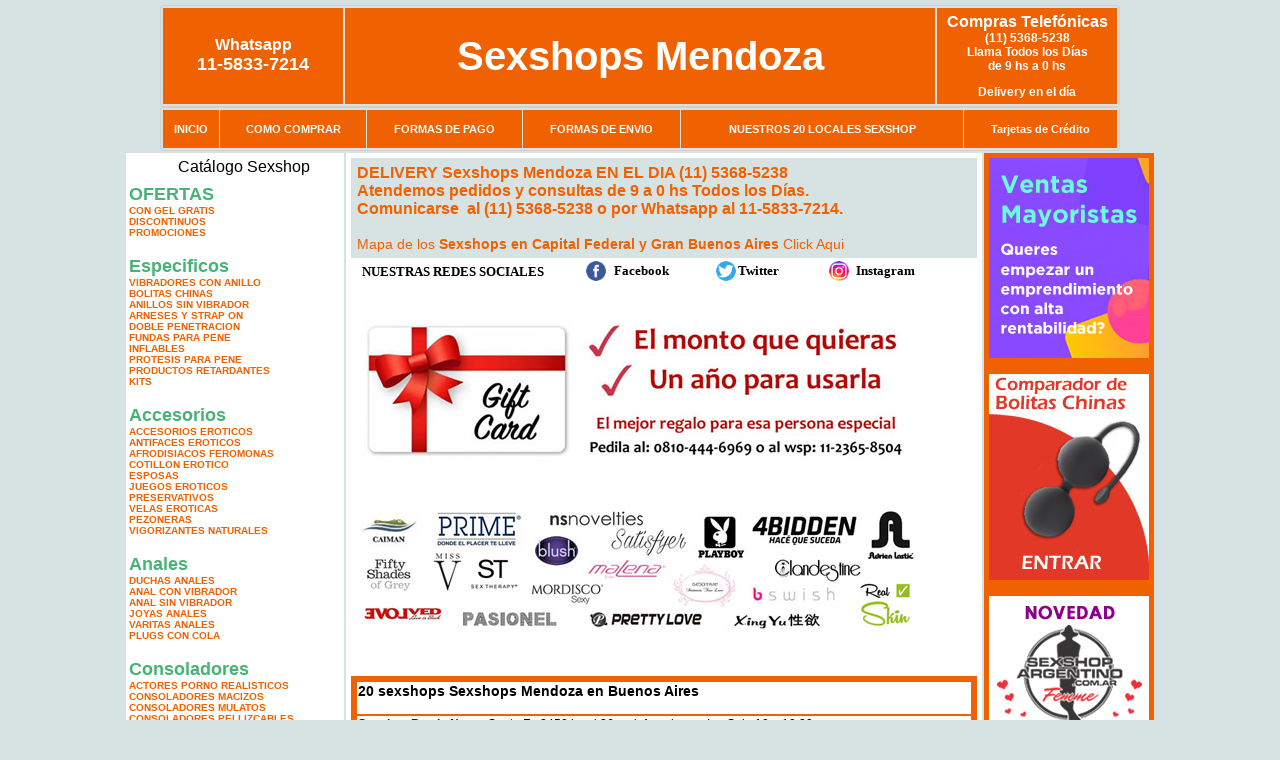

--- FILE ---
content_type: text/html; charset=UTF-8
request_url: https://sexshops-mendoza.com.ar/index.php?page=prods&categ=Anales&subcateg=ANAL%20CON%20VIBRADOR&categid=230
body_size: 187525
content:
<html xmlns="http://www.w3.org/1999/xhtml" xml:lang="es" >
<head>
<meta http-equiv="Expires" content="2025-06-25 15:49:03 GMT">
<meta charset="utf-8">
<Title>Sexshops  Mendoza - Anales Anal con vibrador </title>
<META NAME="description" CONTENT="Delivery en 1 hora. catalogo on line con mas de 3500 productos. 20 locales sexshop. Gel intimo anal y vaginal. Sexshops  Mendoza. Sexshop Sexshops  Mendoza. ">
<META NAME="keywords" CONTENT="Sexshops  Mendoza, SEX SHOP, DELIVERY, CAPITAL FEDERAL, BUENOS AIRES, CONSOLADORES, VIBRADORES, LENCERIA EROTICA., Lencer&iacute;a Er&oacute;tica">
<meta http-equiv="Content-Language" content="es-AR" />
<meta name="author" content="http://www.sexshops-mendoza.com.ar">
<meta name="copyright" content="Sexshops  Mendoza">
<meta name="revisit-after" content="10 days">
<meta name="distribution" content="global">
<meta name="rating" content="general">
<meta content="INDEX, FOLLOW" name="ROBOTS">
<link href="_Sexshops__Mendoza.css" rel="stylesheet" type="text/css">
<link href="js/jquery.fancybox.css" rel="stylesheet" type="text/css">
<script src="http://code.jquery.com/jquery-1.11.0.min.js"></script>
<script type="text/javascript" src="js/jquery.fancybox.js"></script>
<script language="JavaScript" type="text/JavaScript">
<!--
function MM_findObj(n, d) { //v4.01
  var p,i,x;  if(!d) d=document; if((p=n.indexOf("?"))>0&&parent.frames.length) {
    d=parent.frames[n.substring(p+1)].document; n=n.substring(0,p);}
  if(!(x=d[n])&&d.all) x=d.all[n]; for (i=0;!x&&i<d.forms.length;i++) x=d.forms[i][n];
  for(i=0;!x&&d.layers&&i<d.layers.length;i++) x=MM_findObj(n,d.layers[i].document);
  if(!x && d.getElementById) x=d.getElementById(n); return x;
}
function MM_showHideLayers() { //v6.0
  var i,p,v,obj,args=MM_showHideLayers.arguments;
  for (i=0; i<(args.length-2); i+=3) if ((obj=MM_findObj(args[i]))!=null) { v=args[i+2];
    if (obj.style) { obj=obj.style; v=(v=='show')?'visible':(v=='hide')?'hidden':v; }
    obj.visibility=v; }
}
//-->
</script>
<script language="JavaScript" type="text/JavaScript">
<!--
function MM_reloadPage(init) {  //reloads the window if Nav4 resized
  if (init==true) with (navigator) {if ((appName=="Netscape")&&(parseInt(appVersion)==4)) {
    document.MM_pgW=innerWidth; document.MM_pgH=innerHeight; onresize=MM_reloadPage; }}
  else if (innerWidth!=document.MM_pgW || innerHeight!=document.MM_pgH) location.reload();
}
MM_reloadPage(true);

function MM_preloadImages() { //v3.0
  var d=document; if(d.images){ if(!d.MM_p) d.MM_p=new Array();
    var i,j=d.MM_p.length,a=MM_preloadImages.arguments; for(i=0; i<a.length; i++)
    if (a[i].indexOf("#")!=0){ d.MM_p[j]=new Image; d.MM_p[j++].src=a[i];}}
}
//-->
</script>


</head>
<body>
<div style="width: 100%; background-color: #800000; height: 100px; color: #ffffff; text-align: center; font-size: 20px; padding-top: 15px; display: none;" id="DivMensajePopUp">
	<div style="position: absolute; right: 20px;"><a href="#" onclick="$('#DivMensajePopUp').fadeOut(1000);" style="color: #ffffff;">X</a></div>
</div>
<table width="960"  border="0" align="center" cellpadding="5" cellspacing="2" class="redondeado"><tr>
 <td width="170" align="center" bgcolor="#F06101" class="Sexshops__Mendoza_estilo_04"><span class="Sexshops__Mendoza_estilo_02">Whatsapp</span><br><font size="4">11-5833-7214</font></td>
 <td align="center" bgcolor="#F06101" class="Sexshops__Mendoza_estilo_05"><a href="http://www.sexshops-mendoza.com.ar" class="Sexshops__Mendoza_estilo_05" title="Sexshops  Mendoza">Sexshops  Mendoza</a></td>
 <td width="170" align="center" bgcolor="#F06101" class="Sexshops__Mendoza_estilo_04"><b><span class="Sexshops__Mendoza_estilo_02">Compras Telef&oacute;nicas<br>
	</span></b>(11) 5368-5238<br>
	Llama Todos los Días<br>
	de 9 hs a 0 hs<p>Delivery en el día</td></tr>
</table>
<table width="960"  border="0" align="center" cellpadding="0" cellspacing="1" class="redondeado"><tr>
 <td valign="top">
  <table width="100%"  border="0" cellpadding="2" cellspacing="1" height=40><tr>
   <td align="center" bgcolor="#F06101" class="Sexshops__Mendoza_estilo_06"><a href="index.php" class="Sexshops__Mendoza_estilo_01">INICIO</a></td>
   <td align="center" bgcolor="#F06101" class="Sexshops__Mendoza_estilo_06"><a href="index.php?page=comprar" class="Sexshops__Mendoza_estilo_01">COMO COMPRAR</a></td>
   <td align="center" bgcolor="#F06101" class="Sexshops__Mendoza_estilo_06"><a href="index.php?page=pago" class="Sexshops__Mendoza_estilo_01">FORMAS DE PAGO</a></td>
   <td align="center" bgcolor="#F06101" class="Sexshops__Mendoza_estilo_06"><a href="index.php?page=envio" class="Sexshops__Mendoza_estilo_01">FORMAS DE ENVIO</a></td>
   <td align="center" bgcolor="#F06101" class="Sexshops__Mendoza_estilo_06"><a href="index.php?page=sexshops" class="Sexshops__Mendoza_estilo_01">NUESTROS 20 LOCALES SEXSHOP</a></td>
   <td align="center" bgcolor="#F06101" class="Sexshops__Mendoza_estilo_06"><a href="Sexshops__Mendoza_tarjetas_de_credito.php" class="Sexshops__Mendoza_estilo_01">Tarjetas de Cr&eacute;dito</a></td></tr>
  </table>
 </td></tr>
</table><table width="960"  border="0" align="center" cellpadding="0" cellspacing="2"><tr>
 <td width="200" align="center" valign="top" bgcolor="#FFFFFF">
  <table width="160" border="0" align="center" cellpadding="5" cellspacing="0"><tr>
  </tr><tr>
 <td colspan="2" align="center"><p align="right">Cat&aacute;logo Sexshop</p></td></tr>
</table>
<script type="text/javascript" src="ClickShowHideMenu.js"></script>
<link href="_Sexshops__Mendoza.css" rel="stylesheet" type="text/css">
<table width="160" align="center"><tr>
 <td>
  <table width="180" cellspacing="0" cellpadding="0" id="click-menu2" class="click-menu">
<font color=#48B376 size=4 face=Arial><b>OFERTAS</b></font><br><a href="index.php?page=prods&categ=OFERTAS&subcateg=CON GEL GRATIS&categid=284" class=LinkBarra><b>CON GEL GRATIS</b></a><br>
<a href="index.php?page=prods&categ=OFERTAS&subcateg=DISCONTINUOS&categid=260" class=LinkBarra><b>DISCONTINUOS</b></a><br>
<a href="index.php?page=prods&categ=OFERTAS&subcateg=PROMOCIONES&categid=261" class=LinkBarra><b>PROMOCIONES</b></a><br>
<br><font color=#48B376 size=4 face=Arial><b>Especificos</b></font><br><a href="index.php?page=prods&categ=Especificos&subcateg=VIBRADORES CON ANILLO&categid=106" class=LinkBarra><b>VIBRADORES CON ANILLO</b></a><br>
<a href="index.php?page=prods&categ=Especificos&subcateg=BOLITAS CHINAS&categid=108" class=LinkBarra><b>BOLITAS CHINAS</b></a><br>
<a href="index.php?page=prods&categ=Especificos&subcateg=ANILLOS SIN VIBRADOR&categid=105" class=LinkBarra><b>ANILLOS SIN VIBRADOR</b></a><br>
<a href="index.php?page=prods&categ=Especificos&subcateg=ARNESES Y STRAP ON&categid=107" class=LinkBarra><b>ARNESES Y STRAP ON</b></a><br>
<a href="index.php?page=prods&categ=Especificos&subcateg=DOBLE PENETRACION&categid=149" class=LinkBarra><b>DOBLE PENETRACION</b></a><br>
<a href="index.php?page=prods&categ=Especificos&subcateg=FUNDAS PARA PENE&categid=122" class=LinkBarra><b>FUNDAS PARA PENE</b></a><br>
<a href="index.php?page=prods&categ=Especificos&subcateg=INFLABLES&categid=235" class=LinkBarra><b>INFLABLES</b></a><br>
<a href="index.php?page=prods&categ=Especificos&subcateg=PROTESIS PARA PENE&categid=150" class=LinkBarra><b>PROTESIS PARA PENE</b></a><br>
<a href="index.php?page=prods&categ=Especificos&subcateg=PRODUCTOS RETARDANTES&categid=264" class=LinkBarra><b>PRODUCTOS RETARDANTES</b></a><br>
<a href="index.php?page=prods&categ=Especificos&subcateg=KITS&categid=227" class=LinkBarra><b>KITS</b></a><br>
<br><font color=#48B376 size=4 face=Arial><b>Accesorios</b></font><br><a href="index.php?page=prods&categ=Accesorios&subcateg=ACCESORIOS EROTICOS&categid=103" class=LinkBarra><b>ACCESORIOS EROTICOS</b></a><br>
<a href="index.php?page=prods&categ=Accesorios&subcateg=ANTIFACES EROTICOS&categid=278" class=LinkBarra><b>ANTIFACES EROTICOS</b></a><br>
<a href="index.php?page=prods&categ=Accesorios&subcateg=AFRODISIACOS FEROMONAS&categid=104" class=LinkBarra><b>AFRODISIACOS FEROMONAS</b></a><br>
<a href="index.php?page=prods&categ=Accesorios&subcateg=COTILLON EROTICO&categid=121" class=LinkBarra><b>COTILLON EROTICO</b></a><br>
<a href="index.php?page=prods&categ=Accesorios&subcateg=ESPOSAS&categid=236" class=LinkBarra><b>ESPOSAS</b></a><br>
<a href="index.php?page=prods&categ=Accesorios&subcateg=JUEGOS EROTICOS&categid=117" class=LinkBarra><b>JUEGOS EROTICOS</b></a><br>
<a href="index.php?page=prods&categ=Accesorios&subcateg=PRESERVATIVOS&categid=119" class=LinkBarra><b>PRESERVATIVOS</b></a><br>
<a href="index.php?page=prods&categ=Accesorios&subcateg=VELAS EROTICAS&categid=120" class=LinkBarra><b>VELAS EROTICAS</b></a><br>
<a href="index.php?page=prods&categ=Accesorios&subcateg=PEZONERAS&categid=286" class=LinkBarra><b>PEZONERAS</b></a><br>
<a href="index.php?page=prods&categ=Accesorios&subcateg=VIGORIZANTES NATURALES&categid=102" class=LinkBarra><b>VIGORIZANTES NATURALES</b></a><br>
<br><font color=#48B376 size=4 face=Arial><b>Anales</b></font><br><a href="index.php?page=prods&categ=Anales&subcateg=DUCHAS ANALES&categid=272" class=LinkBarra><b>DUCHAS ANALES</b></a><br>
<a href="index.php?page=prods&categ=Anales&subcateg=ANAL CON VIBRADOR&categid=230" class=LinkBarra><b>ANAL CON VIBRADOR</b></a><br>
<a href="index.php?page=prods&categ=Anales&subcateg=ANAL SIN VIBRADOR&categid=231" class=LinkBarra><b>ANAL SIN VIBRADOR</b></a><br>
<a href="index.php?page=prods&categ=Anales&subcateg=JOYAS ANALES&categid=237" class=LinkBarra><b>JOYAS ANALES</b></a><br>
<a href="index.php?page=prods&categ=Anales&subcateg=VARITAS ANALES&categid=232" class=LinkBarra><b>VARITAS ANALES</b></a><br>
<a href="index.php?page=prods&categ=Anales&subcateg=PLUGS CON COLA&categid=281" class=LinkBarra><b>PLUGS CON COLA</b></a><br>
<br><font color=#48B376 size=4 face=Arial><b>Consoladores</b></font><br><a href="index.php?page=prods&categ=Consoladores&subcateg=ACTORES PORNO REALISTICOS&categid=137" class=LinkBarra><b>ACTORES PORNO REALISTICOS</b></a><br>
<a href="index.php?page=prods&categ=Consoladores&subcateg=CONSOLADORES MACIZOS&categid=139" class=LinkBarra><b>CONSOLADORES MACIZOS</b></a><br>
<a href="index.php?page=prods&categ=Consoladores&subcateg=CONSOLADORES MULATOS&categid=141" class=LinkBarra><b>CONSOLADORES MULATOS</b></a><br>
<a href="index.php?page=prods&categ=Consoladores&subcateg=CONSOLADORES PELLIZCABLES&categid=142" class=LinkBarra><b>CONSOLADORES PELLIZCABLES</b></a><br>
<a href="index.php?page=prods&categ=Consoladores&subcateg=CONSOLADORES REALISTICOS&categid=145" class=LinkBarra><b>CONSOLADORES REALISTICOS</b></a><br>
<a href="index.php?page=prods&categ=Consoladores&subcateg=CONSOLADORES SOPAPA JELLY&categid=143" class=LinkBarra><b>CONSOLADORES SOPAPA JELLY</b></a><br>
<a href="index.php?page=prods&categ=Consoladores&subcateg=CONSOLADORES SOPAPA PIEL&categid=144" class=LinkBarra><b>CONSOLADORES SOPAPA PIEL</b></a><br>
<a href="index.php?page=prods&categ=Consoladores&subcateg=MONSTER&categid=289" class=LinkBarra><b>MONSTER</b></a><br>
<br><font color=#48B376 size=4 face=Arial><b>Vibradores</b></font><br><a href="index.php?page=prods&categ=Vibradores&subcateg=VIBRADORES INALÁMBRICOS BLUETOOTH&categid=276" class=LinkBarra><b>VIBRADORES INALÁMBRICOS BLUETOOTH</b></a><br>
<a href="index.php?page=prods&categ=Vibradores&subcateg=VIBRADORES PARA PAREJAS&categid=269" class=LinkBarra><b>VIBRADORES PARA PAREJAS</b></a><br>
<a href="index.php?page=prods&categ=Vibradores&subcateg=ANILLOS CON VIBRADOR&categid=151" class=LinkBarra><b>ANILLOS CON VIBRADOR</b></a><br>
<a href="index.php?page=prods&categ=Vibradores&subcateg=VIBRADORES CON ESTIMULACION&categid=222" class=LinkBarra><b>VIBRADORES CON ESTIMULACION</b></a><br>
<a href="index.php?page=prods&categ=Vibradores&subcateg=VIBRADORES CYBER SKIN&categid=152" class=LinkBarra><b>VIBRADORES CYBER SKIN</b></a><br>
<a href="index.php?page=prods&categ=Vibradores&subcateg=VIBRADORES FUNNY&categid=154" class=LinkBarra><b>VIBRADORES FUNNY</b></a><br>
<a href="index.php?page=prods&categ=Vibradores&subcateg=VIBRADORES JELLY&categid=155" class=LinkBarra><b>VIBRADORES JELLY</b></a><br>
<a href="index.php?page=prods&categ=Vibradores&subcateg=VIBRADORES PIEL&categid=159" class=LinkBarra><b>VIBRADORES PIEL</b></a><br>
<a href="index.php?page=prods&categ=Vibradores&subcateg=VIBRADORES INALAMBRICOS&categid=224" class=LinkBarra><b>VIBRADORES INALAMBRICOS</b></a><br>
<a href="index.php?page=prods&categ=Vibradores&subcateg=VIBRADORES PREMIUM&categid=156" class=LinkBarra><b>VIBRADORES PREMIUM</b></a><br>
<a href="index.php?page=prods&categ=Vibradores&subcateg=VIBRADORES RIGIDOS&categid=140" class=LinkBarra><b>VIBRADORES RIGIDOS</b></a><br>
<a href="index.php?page=prods&categ=Vibradores&subcateg=VIBRADORES PROSTATICOS&categid=148" class=LinkBarra><b>VIBRADORES PROSTATICOS</b></a><br>
<a href="index.php?page=prods&categ=Vibradores&subcateg=VIBRADORES MICROFONO&categid=290" class=LinkBarra><b>VIBRADORES MICROFONO</b></a><br>
<a href="index.php?page=prods&categ=Vibradores&subcateg=VIBRADORES REALISTICOS&categid=157" class=LinkBarra><b>VIBRADORES REALISTICOS</b></a><br>
<a href="index.php?page=prods&categ=Vibradores&subcateg=VIBRADORES ROTATIVOS&categid=158" class=LinkBarra><b>VIBRADORES ROTATIVOS</b></a><br>
<a href="index.php?page=prods&categ=Vibradores&subcateg=VIBRADORES CON SOPAPA&categid=266" class=LinkBarra><b>VIBRADORES CON SOPAPA</b></a><br>
<a href="index.php?page=prods&categ=Vibradores&subcateg=VIBRADORES USB RECARGABLES&categid=124" class=LinkBarra><b>VIBRADORES USB RECARGABLES</b></a><br>
<br><font color=#48B376 size=4 face=Arial><b>Estimuladores</b></font><br><a href="index.php?page=prods&categ=Estimuladores&subcateg=ESTIMULADORES CON APP&categid=282" class=LinkBarra><b>ESTIMULADORES CON APP</b></a><br>
<a href="index.php?page=prods&categ=Estimuladores&subcateg=BALAS VIBRADORAS&categid=223" class=LinkBarra><b>BALAS VIBRADORAS</b></a><br>
<a href="index.php?page=prods&categ=Estimuladores&subcateg=SUCCIONADORES&categid=255" class=LinkBarra><b>SUCCIONADORES</b></a><br>
<a href="index.php?page=prods&categ=Estimuladores&subcateg=ESTIMULADORES DE CLITORIS&categid=229" class=LinkBarra><b>ESTIMULADORES DE CLITORIS</b></a><br>
<a href="index.php?page=prods&categ=Estimuladores&subcateg=ESTIMULADORES ESPECIALES&categid=226" class=LinkBarra><b>ESTIMULADORES ESPECIALES</b></a><br>
<a href="index.php?page=prods&categ=Estimuladores&subcateg=ESTIMULADORES DE VIDRIO&categid=147" class=LinkBarra><b>ESTIMULADORES DE VIDRIO</b></a><br>
<a href="index.php?page=prods&categ=Estimuladores&subcateg=ESTIMULADORES FEMENINOS&categid=109" class=LinkBarra><b>ESTIMULADORES FEMENINOS</b></a><br>
<a href="index.php?page=prods&categ=Estimuladores&subcateg=ESTIMULADORES MASCULINOS&categid=110" class=LinkBarra><b>ESTIMULADORES MASCULINOS</b></a><br>
<a href="index.php?page=prods&categ=Estimuladores&subcateg=ESTIMULADORES PROSTATICOS&categid=219" class=LinkBarra><b>ESTIMULADORES PROSTATICOS</b></a><br>
<a href="index.php?page=prods&categ=Estimuladores&subcateg=ESTIMULADORES PUNTO G&categid=220" class=LinkBarra><b>ESTIMULADORES PUNTO G</b></a><br>
<a href="index.php?page=prods&categ=Estimuladores&subcateg=DE METAL&categid=288" class=LinkBarra><b>DE METAL</b></a><br>
<a href="index.php?page=prods&categ=Estimuladores&subcateg=MUÑECAS INFLABLES Y VAGINAS&categid=123" class=LinkBarra><b>MUÑECAS INFLABLES Y VAGINAS</b></a><br>
<br><font color=#48B376 size=4 face=Arial><b>Aceites y lubricantes</b></font><br><a href="index.php?page=prods&categ=Aceites y lubricantes&subcateg=ACEITES Y GELES MASAJES&categid=126" class=LinkBarra><b>ACEITES Y GELES MASAJES</b></a><br>
<a href="index.php?page=prods&categ=Aceites y lubricantes&subcateg=LIMPIADOR DE PRODUCTOS&categid=133" class=LinkBarra><b>LIMPIADOR DE PRODUCTOS</b></a><br>
<a href="index.php?page=prods&categ=Aceites y lubricantes&subcateg=LUBRICANTES ANALES&categid=127" class=LinkBarra><b>LUBRICANTES ANALES</b></a><br>
<a href="index.php?page=prods&categ=Aceites y lubricantes&subcateg=LUBRICANTES AROMATIZADOS&categid=128" class=LinkBarra><b>LUBRICANTES AROMATIZADOS</b></a><br>
<a href="index.php?page=prods&categ=Aceites y lubricantes&subcateg=LUBRICANTES ESTIMULANTES&categid=130" class=LinkBarra><b>LUBRICANTES ESTIMULANTES</b></a><br>
<a href="index.php?page=prods&categ=Aceites y lubricantes&subcateg=LUBRICANTES FRIO - CALOR&categid=129" class=LinkBarra><b>LUBRICANTES FRIO - CALOR</b></a><br>
<a href="index.php?page=prods&categ=Aceites y lubricantes&subcateg=LUBRICANTES NEUTROS&categid=131" class=LinkBarra><b>LUBRICANTES NEUTROS</b></a><br>
<a href="index.php?page=prods&categ=Aceites y lubricantes&subcateg=LUBRICANTES KYL&categid=136" class=LinkBarra><b>LUBRICANTES KYL</b></a><br>
<a href="index.php?page=prods&categ=Aceites y lubricantes&subcateg=FLY NIGHT&categid=254" class=LinkBarra><b>FLY NIGHT</b></a><br>
<a href="index.php?page=prods&categ=Aceites y lubricantes&subcateg=REAL SKYN&categid=271" class=LinkBarra><b>REAL SKYN</b></a><br>
<a href="index.php?page=prods&categ=Aceites y lubricantes&subcateg=LUBRICANTES MISS V&categid=134" class=LinkBarra><b>LUBRICANTES MISS V</b></a><br>
<a href="index.php?page=prods&categ=Aceites y lubricantes&subcateg=LUBRICANTES SABORIZADOS&categid=132" class=LinkBarra><b>LUBRICANTES SABORIZADOS</b></a><br>
<a href="index.php?page=prods&categ=Aceites y lubricantes&subcateg=PERFUMES&categid=283" class=LinkBarra><b>PERFUMES</b></a><br>
<a href="index.php?page=prods&categ=Aceites y lubricantes&subcateg=LUBRICANTES SEXITIVE&categid=228" class=LinkBarra><b>LUBRICANTES SEXITIVE</b></a><br>
<a href="index.php?page=prods&categ=Aceites y lubricantes&subcateg=LUBRICANTES SEXTUAL&categid=273" class=LinkBarra><b>LUBRICANTES SEXTUAL</b></a><br>
<br><font color=#48B376 size=4 face=Arial><b>Lencería femenina</b></font><br><a href="index.php?page=prods&categ=Lencería femenina&subcateg=ACCESORIOS DE LENCERIA&categid=221" class=LinkBarra><b>ACCESORIOS DE LENCERIA</b></a><br>
<a href="index.php?page=prods&categ=Lencería femenina&subcateg=ARNESES Y LIGUEROS&categid=277" class=LinkBarra><b>ARNESES Y LIGUEROS</b></a><br>
<a href="index.php?page=prods&categ=Lencería femenina&subcateg=BABY DOLLS EROTICOS&categid=161" class=LinkBarra><b>BABY DOLLS EROTICOS</b></a><br>
<a href="index.php?page=prods&categ=Lencería femenina&subcateg=BODYS EROTICOS&categid=163" class=LinkBarra><b>BODYS EROTICOS</b></a><br>
<a href="index.php?page=prods&categ=Lencería femenina&subcateg=CATSUITS EROTICOS&categid=164" class=LinkBarra><b>CATSUITS EROTICOS</b></a><br>
<a href="index.php?page=prods&categ=Lencería femenina&subcateg=CONJUNTOS EROTICOS&categid=165" class=LinkBarra><b>CONJUNTOS EROTICOS</b></a><br>
<a href="index.php?page=prods&categ=Lencería femenina&subcateg=CORSETS EROTICOS&categid=166" class=LinkBarra><b>CORSETS EROTICOS</b></a><br>
<a href="index.php?page=prods&categ=Lencería femenina&subcateg=DISFRACES EROTICOS&categid=168" class=LinkBarra><b>DISFRACES EROTICOS</b></a><br>
<a href="index.php?page=prods&categ=Lencería femenina&subcateg=LENCERIA XL&categid=175" class=LinkBarra><b>LENCERIA XL</b></a><br>
<a href="index.php?page=prods&categ=Lencería femenina&subcateg=MEDIAS EROTICAS&categid=169" class=LinkBarra><b>MEDIAS EROTICAS</b></a><br>
<a href="index.php?page=prods&categ=Lencería femenina&subcateg=PORTALIGAS EROTICOS&categid=170" class=LinkBarra><b>PORTALIGAS EROTICOS</b></a><br>
<a href="index.php?page=prods&categ=Lencería femenina&subcateg=REMERAS Y MINIFALDAS EROTICAS&categid=171" class=LinkBarra><b>REMERAS Y MINIFALDAS EROTICAS</b></a><br>
<a href="index.php?page=prods&categ=Lencería femenina&subcateg=ROPA EN VINILO&categid=262" class=LinkBarra><b>ROPA EN VINILO</b></a><br>
<a href="index.php?page=prods&categ=Lencería femenina&subcateg=ROPA EN TELA DE RED&categid=263" class=LinkBarra><b>ROPA EN TELA DE RED</b></a><br>
<a href="index.php?page=prods&categ=Lencería femenina&subcateg=TANGAS EROTICAS&categid=172" class=LinkBarra><b>TANGAS EROTICAS</b></a><br>
<a href="index.php?page=prods&categ=Lencería femenina&subcateg=TANGAS PREMIUM&categid=173" class=LinkBarra><b>TANGAS PREMIUM</b></a><br>
<a href="index.php?page=prods&categ=Lencería femenina&subcateg=TANGAS FUNNY&categid=274" class=LinkBarra><b>TANGAS FUNNY</b></a><br>
<a href="index.php?page=prods&categ=Lencería femenina&subcateg=VESTIDOS EROTICOS&categid=174" class=LinkBarra><b>VESTIDOS EROTICOS</b></a><br>
<br><font color=#48B376 size=4 face=Arial><b>Lencería masculina</b></font><br><a href="index.php?page=prods&categ=Lencería masculina&subcateg=BODYS Y REMERAS&categid=270" class=LinkBarra><b>BODYS Y REMERAS</b></a><br>
<a href="index.php?page=prods&categ=Lencería masculina&subcateg=BOXERS EROTICOS HOMBRE&categid=177" class=LinkBarra><b>BOXERS EROTICOS HOMBRE</b></a><br>
<a href="index.php?page=prods&categ=Lencería masculina&subcateg=DISFRACES MASCULINOS&categid=179" class=LinkBarra><b>DISFRACES MASCULINOS</b></a><br>
<a href="index.php?page=prods&categ=Lencería masculina&subcateg=LENCERIA MASCULINA&categid=176" class=LinkBarra><b>LENCERIA MASCULINA</b></a><br>
<a href="index.php?page=prods&categ=Lencería masculina&subcateg=SUSPENSORES HOMBRE&categid=178" class=LinkBarra><b>SUSPENSORES HOMBRE</b></a><br>
<br><font color=#48B376 size=4 face=Arial><b>Cueros eróticos</b></font><br><a href="index.php?page=prods&categ=Cueros eróticos&subcateg=ACCESORIOS DE CUERO&categid=180" class=LinkBarra><b>ACCESORIOS DE CUERO</b></a><br>
<a href="index.php?page=prods&categ=Cueros eróticos&subcateg=CONJUNTOS DE CUERO&categid=181" class=LinkBarra><b>CONJUNTOS DE CUERO</b></a><br>
<a href="index.php?page=prods&categ=Cueros eróticos&subcateg=ESPOSAS DE CUERO&categid=182" class=LinkBarra><b>ESPOSAS DE CUERO</b></a><br>
<a href="index.php?page=prods&categ=Cueros eróticos&subcateg=INMOVILIZADORES SADO&categid=183" class=LinkBarra><b>INMOVILIZADORES SADO</b></a><br>
<a href="index.php?page=prods&categ=Cueros eróticos&subcateg=LATIGOS SADO&categid=184" class=LinkBarra><b>LATIGOS SADO</b></a><br>
<a href="index.php?page=prods&categ=Cueros eróticos&subcateg=LINEA BLANCA&categid=186" class=LinkBarra><b>LINEA BLANCA</b></a><br>
<a href="index.php?page=prods&categ=Cueros eróticos&subcateg=LINEA PELUCHE&categid=188" class=LinkBarra><b>LINEA PELUCHE</b></a><br>
<a href="index.php?page=prods&categ=Cueros eróticos&subcateg=MASCARAS DE CUERO&categid=185" class=LinkBarra><b>MASCARAS DE CUERO</b></a><br>
<br><font color=#48B376 size=4 face=Arial><b>Marcas Importadas</b></font><br><a href="index.php?page=prods&categ=Marcas Importadas&subcateg=ADRIEN LASTIC&categid=240" class=LinkBarra><b>ADRIEN LASTIC</b></a><br>
<a href="index.php?page=prods&categ=Marcas Importadas&subcateg=ALIVE&categid=241" class=LinkBarra><b>ALIVE</b></a><br>
<a href="index.php?page=prods&categ=Marcas Importadas&subcateg=BLUSH&categid=242" class=LinkBarra><b>BLUSH</b></a><br>
<a href="index.php?page=prods&categ=Marcas Importadas&subcateg=BSWISH&categid=243" class=LinkBarra><b>BSWISH</b></a><br>
<a href="index.php?page=prods&categ=Marcas Importadas&subcateg=CALIFORNIA EXOTIC&categid=244" class=LinkBarra><b>CALIFORNIA EXOTIC</b></a><br>
<a href="index.php?page=prods&categ=Marcas Importadas&subcateg=NS NOVELTIES&categid=249" class=LinkBarra><b>NS NOVELTIES</b></a><br>
<a href="index.php?page=prods&categ=Marcas Importadas&subcateg=PIPEDREAM&categid=250" class=LinkBarra><b>PIPEDREAM</b></a><br>
<a href="index.php?page=prods&categ=Marcas Importadas&subcateg=PRETTY LOVE&categid=251" class=LinkBarra><b>PRETTY LOVE</b></a><br>
<a href="index.php?page=prods&categ=Marcas Importadas&subcateg=SATISFYER&categid=252" class=LinkBarra><b>SATISFYER</b></a><br>
<a href="index.php?page=prods&categ=Marcas Importadas&subcateg=SHOTS&categid=279" class=LinkBarra><b>SHOTS</b></a><br>
<a href="index.php?page=prods&categ=Marcas Importadas&subcateg=SEXY & FUNNY&categid=280" class=LinkBarra><b>SEXY & FUNNY</b></a><br>
<a href="index.php?page=prods&categ=Marcas Importadas&subcateg=HARD STEEL&categid=285" class=LinkBarra><b>HARD STEEL</b></a><br>
<br><font color=#48B376 size=4 face=Arial><b>Películas eróticas</b></font><br><a href="index.php?page=prods&categ=Películas eróticas&subcateg=DVD ANAL&categid=189" class=LinkBarra><b>DVD ANAL</b></a><br>
<a href="index.php?page=prods&categ=Películas eróticas&subcateg=DVD ARGENTINAS&categid=202" class=LinkBarra><b>DVD ARGENTINAS</b></a><br>
<a href="index.php?page=prods&categ=Películas eróticas&subcateg=DVD BRASILERAS&categid=203" class=LinkBarra><b>DVD BRASILERAS</b></a><br>
<a href="index.php?page=prods&categ=Películas eróticas&subcateg=DVD EXOTICAS&categid=192" class=LinkBarra><b>DVD EXOTICAS</b></a><br>
<a href="index.php?page=prods&categ=Películas eróticas&subcateg=DVD FETICHE SADO&categid=195" class=LinkBarra><b>DVD FETICHE SADO</b></a><br>
<a href="index.php?page=prods&categ=Películas eróticas&subcateg=DVD GANG BANG&categid=196" class=LinkBarra><b>DVD GANG BANG</b></a><br>
<a href="index.php?page=prods&categ=Películas eróticas&subcateg=DVD GAY&categid=197" class=LinkBarra><b>DVD GAY</b></a><br>
<a href="index.php?page=prods&categ=Películas eróticas&subcateg=DVD HETEROSEXUALES&categid=198" class=LinkBarra><b>DVD HETEROSEXUALES</b></a><br>
<a href="index.php?page=prods&categ=Películas eróticas&subcateg=DVD INTERRACIALES&categid=213" class=LinkBarra><b>DVD INTERRACIALES</b></a><br>
<a href="index.php?page=prods&categ=Películas eróticas&subcateg=DVD LESBIANAS&categid=199" class=LinkBarra><b>DVD LESBIANAS</b></a><br>
<a href="index.php?page=prods&categ=Películas eróticas&subcateg=DVD ROCCO SIFREDI&categid=218" class=LinkBarra><b>DVD ROCCO SIFREDI</b></a><br>
<a href="index.php?page=prods&categ=Películas eróticas&subcateg=DVD CLASICAS&categid=214" class=LinkBarra><b>DVD CLASICAS</b></a><br>
<a href="index.php?page=prods&categ=Películas eróticas&subcateg=DVD SUECAS&categid=206" class=LinkBarra><b>DVD SUECAS</b></a><br>
<a href="index.php?page=prods&categ=Películas eróticas&subcateg=DVD TRAVESTIS&categid=201" class=LinkBarra><b>DVD TRAVESTIS</b></a><br>
  </table>
 </td></tr>
</table>
<script type="text/javascript">
var clickMenu2 = new ClickShowHideMenu("click-menu2");
clickMenu2.init();
</script>  <table width="160" border="0" cellpadding="5" cellspacing="0"><tr>
 <td align="center" bgcolor="#F06101"><a href="http://www.sexshops-mendoza.com.ar/index.php?page=prods&amp;categ=Lenceria Erotica Femenina&amp;subcateg=Disfraces eroticos&categid=168"><img src="imagenes/Sexshops__Mendoza_banner_disfraces_eroticos.gif" alt="Sexshops  Mendoza Disfraces Eroticos" width="160" height="140" border="0" /></a></td></tr><tr>
 <td align="center" bgcolor="#F06101"><a href="index.php?page=envio"><img src="imagenes/Sexshops__Mendoza_correo_01.jpg" alt="sexshop" width="160" height="70" border="0" /></a></td></tr><tr>
 <td align="center" bgcolor="#F06101"><a href="delivery_caba_gba.php"><img src="imagenes/Sexshops__Mendoza_envios_160x140_01.gif" alt="delivery sex shop" width="160" height="100" border="0" /></a></td></tr><tr>
 <td align="center" bgcolor="#F06101"><a href="http://www.sexshops-mendoza.com.ar/index.php?page=prods&categ=Consoladores y Vibradores&subcateg=Consoladores Pellizcables&categid=142"><img src="imagenes/Sexshops__Mendoza_banner_consoladores_pellizcables.jpg" alt="Sexshops  Mendoza Consoladores Pellizcables y Realisticos" width="160" height="140" border="0" /></a></td></tr><tr>
 <td align="center" bgcolor="#F06101"><a href="Sexshops__Mendoza_tarjetas_de_credito.php">
	<img src="imagenes/Sexshops__Mendoza_tarjetas_12.jpg" alt="Sexshop Tarjetas de Credito" width="160" height="100" border="0" /></a></td></tr>
	<tr>
 <td align="center" bgcolor="#F06101"><a href="http://www.sexshops-mendoza.com.ar/index.php?page=prods&amp;categ=Productos Sexshop&amp;subcateg=Estimuladores ellos&categid=110"><img src="imagenes/Sexshops__Mendoza_banner_estimuladores_masculinos.gif" alt="Sexshops  Mendoza Vibradores Estimulacion Masculina" width="160" height="140" border="0" /></a></td></tr>
</table>  <div align="center">
	<table width="160" border="0" cellpadding="5" cellspacing="0" bgcolor="#F06101"><tr>
 <td align="center"><a href="index.php?page=envio"><img src="imagenes/Sexshops__Mendoza_correo_01.jpg" alt="Productos de Sexshop por Correo Argentino" width="160" height="70" border="0" /></a></td></tr><tr>
 <td align="center"><a href="index.php?page=pago"><img src="imagenes/Sexshops__Mendoza_envios_160x140_01.gif" alt="Delivery sex shop" width="160" height="100" border="0" /></a></td></tr>
		<tr>
 <td align="center">
<h2 align="center">SEXSHOP<br /><font size="4">Productos Er&oacute;ticos disfrut&aacute; con tu pareja lo mejor del Sex Shop</font></h2></td></tr>
</table>
</div> </td>
 <td align="center" valign="top" bgcolor="#FFFFFF">
  <table width="100%"  border="0" cellspacing="0" cellpadding="5"><tr>
   <td>
    <table width="100%" border="0" cellpadding="5" cellspacing="1" bordercolor="#F06101" bgcolor="#D7E3E3"><tr>
     <td align="left" bordercolor="#F06101">
      <font color="#F06101">
      <span style="font-size: 16px; font-weight: bold">DELIVERY Sexshops  Mendoza EN EL DIA (11) 5368-5238</span><span style="font-weight: 700; "><br>
		Atendemos pedidos y consultas de 9 a 0 hs Todos los Días.<br>
		Comunicarse&nbsp; al (11) 5368-5238 o por Whatsapp al 11-5833-7214.<br>
		</span><br>
      </font>
      <a href="imagenes/Sexshops__Mendoza_sexshop_capital_federal.gif" class="zoomeable Sexshops__Mendoza_mapa_capital_federal">
		<font color="#F06101">Mapa de los <strong>Sexshops en Capital Federal y Gran Buenos Aires</strong> Click Aqui</font></a>
     </td></tr>
    </table>
    <span class="texto">
	<table border="0" width="100%">
		<tr>
			<td width="220"><b><font face="Verdana">&nbsp; <font size="2">
			NUESTRAS REDES SOCIALES</font></font></b></td>
			<td>
 			<table width="100%" border="0" align="center" cellpadding="0" cellspacing="0">
				<tr>
					<td align="center" class="l_cabecera_blanco" width="9%">
						<a href="https://www.facebook.com/SexshopArgentino-427980591365451/" target="_blank">
						<font color="#000000">
						<img src="imagenes/logo-facebook.png" width="20" height="20" border="0"></font></a>
					</td>
					<td align="center" class="l_cabecera_blanco" width="25%">
						<p align="left"><b><font face="Verdana">
						<a href="https://www.facebook.com/SexshopArgentino-427980591365451/" target="_blank" style="text-decoration: none">
						<font color="#000000" size="2">Facebook</font></a><font size="2">
						</font></font></b>
					</td>
					<td align="center" class="l_cabecera_blanco" width="6%">
						<b><font face="Verdana" size="2">
						<a href="https://twitter.com/ss_argentino?lang=es" target="_blank" style="text-decoration: none">
						<font color="#000000">
						<img src="imagenes/logo-twitter.png" width="20" height="20" border="0"></font></a>
						</font></b>
					</td>
					<td align="center" class="l_cabecera_blanco" width="21%">
						<p align="left"><b><font face="Verdana">
						<a href="https://twitter.com/ss_argentino?lang=es" target="_blank" style="text-decoration: none">
						<font color="#000000" size="2">Twitter</font></a></font></b></td> 		
					<td align="center" class="l_cabecera_blanco" width="9%">
						<b><font face="Verdana" size="2">
						<a href="https://www.instagram.com/sexshop.argentino/?hl=es-la" target="_blank" style="text-decoration: none">
						<font color="#000000">
						<img src="imagenes/logo-instagram.png" width="20" height="20" border="0"></font></a>
						</font></b>
					</td>		
					<td align="center" class="l_cabecera_blanco" width="30%">
						<p align="left"><b><font face="Verdana">
						<a href="https://www.instagram.com/sexshop.argentino/?hl=es-la" target="_blank" style="text-decoration: none">
						<font color="#000000" size="2">Instagram</font></a><font size="2">
						</font></font></b>
					</td>
				</tr>
			</table>
 			</td>
		</tr>
	</table>
	<p>
	<img border="0" src="imagenes/Sexshops__Mendoza_banner_gifcard.jpg"><br>
	<img border="0" src="imagenes/Sexshops__Mendoza_banner_marcas.jpg"><br>
	</p>
	<p>
<script type="text/JavaScript">
<!--
function MM_preloadImages() { //v3.0
  var d=document; if(d.images){ if(!d.MM_p) d.MM_p=new Array();
    var i,j=d.MM_p.length,a=MM_preloadImages.arguments; for(i=0; i<a.length; i++)
    if (a[i].indexOf("#")!=0){ d.MM_p[j]=new Image; d.MM_p[j++].src=a[i];}}
}
//-->
</script>
<style type="text/css">
.l {font-size: 12px;}
</style>
 

<table width="100%" border="5" bordercolor="#F06101" cellspacing="0" cellpadding="1" bgcolor="#FFFFFF"><tr>
 <td align="left" bordercolor="#FFFFFF" class="info-direcciones-sexshop-sex-shop-sexshops-sex-shops"><h3>20 sexshops Sexshops  Mendoza en Buenos Aires</h3></td></tr><tr>
 <td align="center" bordercolor="#FFFFFF" class="info-direcciones-sexshop-sex-shop-sexshops-sex-shops">
  <table width="100%" border="0" cellspacing="0" cellpadding="0">
  <tr><td align="left" class="l"><strong><a href="Sexshops__Mendoza_sexshop_barrio_norte.php" class="Sexshops__Mendoza_Links">Sexshop Barrio Norte</a></strong>: Santa Fe 2450 local 26, gal. Americana, L a 	S de 10 a 19:30</td></tr>
  <tr><td align="left"><span class="l"><strong><a href="Sexshops__Mendoza_sexshop_palermo.php" class="Sexshops__Mendoza_Links">Sexshop Palermo</a></strong>: Santa Fe 4456 local 16, gal. Palermo, L a S 10 a 19:30</span></td></tr>
  <tr><td align="left"><span class="l"><strong><a href="Sexshops__Mendoza_sexshop_microcentro.php" class="Sexshops__Mendoza_Links">Sexshop Microcentro</a></strong>: Florida 138 local 77, gal. Boston, L a V 10 a 18:30</span></td></tr>
  <tr><td align="left"><span class="l"><strong><a href="Sexshops__Mendoza_sexshop_caballito.php" class="Sexshops__Mendoza_Links">Sexshop Caballito</a></strong>: Guayaquil 865 local 57, gal. Centenera, L a S de 10 a 19:30</span></td></tr>
  <tr><td align="left"><span class="l"><strong><a href="Sexshops__Mendoza_sexshop_boedo.php" class="Sexshops__Mendoza_Links">Sexshop Boedo</a></strong>: Av. La Plata 1386, L a S de 10 a 19:30</span></td></tr>
  <tr><td align="left"><span class="l"><strong><a href="Sexshops__Mendoza_sexshop_flores.php" class="Sexshops__Mendoza_Links">Sexshop Flores </a></strong>: Rivadavia 6817 local 6, gal. Flores Center, L a S de 10 a 19:30</span></td></tr>
  <tr><td align="left"><span class="l"><strong><a href="Sexshops__Mendoza_sexshop_villa_del_parque.php" class="Sexshops__Mendoza_Links">Sexshop Villa del Parque</a></strong>: Cuenca 2840 local 12, gal. Cuenca, L a S de 10 a 19</span></td></tr>
  <tr><td align="left"><span class="l"><strong><a class="Sexshops__Mendoza_Links" href="Sexshops__Mendoza_sexshop_femme.php" style="text-decoration: none">Sexshop Belgrano</a></strong>: Av. Cabildo 2040 local 108 Galeria Los Andes L a S de 10 a 19:30</span></td></tr>
  <tr><td align="left"><span class="l"><strong><a class="Sexshops__Mendoza_Links" style="text-decoration: none" href="Sexshops__Mendoza_sexshop_villa_crespo.php">Sexshop Villa Crespo</a></strong>: Av. Cordoba 4615 local a la calle, L a S de 10 a 19:30</span></td></tr>
  <tr><td align="left"><span class="l"><strong><a class="Sexshops__Mendoza_Links" style="text-decoration: none" href="Sexshops__Mendoza_sexshop_warnes.php">Sexshop Warnes</a></strong>: Av. Juan B. Justo 3104, local a la calle, L a S de 10 a 19:30</span></td></tr>
  <tr><td align="left"><span class="l"><strong><a class="Sexshops__Mendoza_Links" style="text-decoration: none" href="Sexshops__Mendoza_sexshop_colegiales.php">Sexshop Colegiales</a></strong>: Av. Alvarez Thomas 1278, local a la calle, L a S de 10 a 19:30</span></td></tr>
  <tr><td align="left"><span class="l"><strong><a href="Sexshops__Mendoza_sexshop_lomas_de_zamora.php" class="Sexshops__Mendoza_Links">Sexshop Lomas de Zamora</a></strong>: Laprida 275 L69, gal. Centerlom, L a S de 10 a 19</span></td></tr>
  <tr><td align="left"><span class="l"><strong><a href="Sexshops__Mendoza_sexshop_quilmes.php" class="Sexshops__Mendoza_Links">Sexshop Quilmes</a></strong>: Nicolas Videla 153 local a la calle, L a S de 10 a 19:30</span></td></tr>
  <tr><td align="left"><span class="l"><strong><a href="Sexshops__Mendoza_sexshop_moron.php" class="Sexshops__Mendoza_Links">Sexshop Mor&oacute;n</a></strong>: Brown 1093 local a la calle, L a S de 10 a 19:30</span></td></tr>
  <tr><td align="left"><span class="l"><strong><a href="Sexshops__Mendoza_sexshop_moron2.php" class="Sexshops__Mendoza_Links">Sexshop Mor&oacute;n Rivadavia</a></strong>: Av. Rivadavia 17902 local a la calle, L a S de 10 a 19:30</span></td></tr>
  <tr><td align="left"><span class="l"><strong><a href="Sexshops__Mendoza_sexshop_san_martin.php" class="Sexshops__Mendoza_Links">Sexshop San Mart&iacute;n</a></strong>: 48 Moreno 3512 local a la calle, L a V de 10 a 19 S de 10 a 17</span></td></tr>
  <tr><td align="left"><span class="l"><strong><a href="Sexshops__Mendoza_sexshop_olivos.php" class="Sexshops__Mendoza_Links">Sexshop Olivos</a></strong>: Amador 1519 local a la calle, L a S de 10 a 19:30</span></td></tr>
  <tr><td align="left"><span class="l"><strong><a href="Sexshops__Mendoza_sexshop_lanus.php" class="Sexshops__Mendoza_Links">Sexshop Lan&uacute;s</a></strong>: Anatole France 2022 local a la calle, L a S de 10 a 19:30</span></td></tr>
  <tr><td align="left"><span class="l"><strong><a href="Sexshops__Mendoza_sexshop_vicente_lopez.php" class="Sexshops__Mendoza_Links">Sexshop Vicente Lopez</a></strong>: Av Del Libertador 104 local a la calle, L a S de 10 a 19:30</span></td></tr> 
  <tr><td align="left"><span class="l"><strong><a href="Sexshops__Mendoza_sexshop_pilar.php" class="Sexshops__Mendoza_Links">Sexshop Pilar</a></strong>: Chubut 47 Villa Rosa - Pilar - Galeria Site Zen local 9</span></td></tr>  
  </table>
 </td></tr>
</table>
<script>
jQuery(function($) {
 $(document).ready( function() {
  Horario=setInterval(Relojea, 1000);
 });
});
var relojseparadorcolor="#eeeeee";
function Relojea(){
 momentoActual = new Date();
 hora = momentoActual.getHours();
 minuto = momentoActual.getMinutes();
 segundo = momentoActual.getSeconds();
 if ((parseInt(("0" + hora).slice(-2) + ("0" + minuto).slice(-2))>1930)){
  horaImprimible = ("0" + hora).slice(-2) + "<span id=separadorreloj>:</span>" + ("0" + minuto).slice(-2);
  $("#DivReloj").html(horaImprimible);
  if (relojseparadorcolor=="#eeeeee") {
   relojseparadorcolor="#000000";
  } else {
   relojseparadorcolor="#eeeeee";
  }
  $("#separadorreloj").css("color", relojseparadorcolor);
 } else {
  clearInterval(Horario);
 }
}
</script><table width="550" border="0" cellpadding="0" cellspacing="0">
  <tr>
    <td><table cellpadding=0 cellspacing=0 width=547 style="margin-left:3px; margin-top:4px">
  <tr>
    <td width=8 align=right></td>
    <td class=texto3><font color=#F06101 size=4></font></td>
	<td align=right></td>
  </tr>
</table>
<table cellpadding=0 cellspacing=0 width=547 style="margin-left:3px; margin-top:4px">
  <tr><td width=5 height=5></td><td></td><td width=5 height=5></td></tr>
  <tr>
    <td></td>
    <td align=center><div style="margin-top:10px;margin-bottom:10px" class=texto3><font color=#B0B0B0>Sexshop</font> /  / <font size=4 color=#F06101><b>ANAL CON VIBRADOR</b></font></div></td>
    <td></td>
  </tr>
  <tr><td width=5 height=5></td><td></td><td width=5 height=5></td></tr>
</table><table width="626" border="0" align="center" cellpadding="0" cellspacing="5">
	<tr bgcolor="#FFFFFF">
    
		<td width="50%" align="center" bgcolor="#EEEEEE">
			<table width="100%" border="0" cellpadding="5" cellspacing="0">
				<tr>
					<td width="100%" align="left" bgcolor="#EF7575"><span class="texto3">Dilatador anal metalico con vibracion</span> $ 68000 -  Cod. SS-LE-13047</td>
				</tr>
			</table>
			<table width="100%" border="0" cellpadding="0" cellspacing="5"><tr>
				<td valign="top"><a href="index.php?page=ver&id=SS-LE-13047" border="0"> <img src="fotos_mercaderia/SS-LE-13047.jpg" alt="Dilatador anal metalico con vibracion" title="Dilatador anal metalico con vibracion" width="120"  border="0"  /></a></td>
				<td width="100%" align="left" valign="top">
					<table cellpadding="10" cellspacing="0" width="100%" border="0" class="texto"><tr>
						<td align="left" class="texto2">
Eleva tu juego sensual con nuestro Dilatador anal metálico con vibración. Este innovador dispositivo no solo ofrece la suavidad y el peso satisfactorio del metal, sino también vibraciones potentes que te llev						</td></tr><tr>
						<td height="70" class="texto2"><font style='font-size: 12px; color: #FF7A7A;'>DELIVERY 4827-4923</font></td></tr>
					</table>
				</td></tr>
			</table>
		</td>
    
		<td width="50%" align="center" bgcolor="#EEEEEE">
			<table width="100%" border="0" cellpadding="5" cellspacing="0">
				<tr>
					<td width="100%" align="left" bgcolor="#EF7575"><span class="texto3">Dilatador anal con control remoto y carga USB</span> $ 85900 -  Cod. SS-PL-040045L</td>
				</tr>
			</table>
			<table width="100%" border="0" cellpadding="0" cellspacing="5"><tr>
				<td valign="top"><a href="index.php?page=ver&id=SS-PL-040045L" border="0"> <img src="fotos_mercaderia/SS-PL-040045L.jpg" alt="Dilatador anal con control remoto y carga USB" title="Dilatador anal con control remoto y carga USB" width="120"  border="0"  /></a></td>
				<td width="100%" align="left" valign="top">
					<table cellpadding="10" cellspacing="0" width="100%" border="0" class="texto"><tr>
						<td align="left" class="texto2">
Experimenta una estimulación intensa con el Dilatador anal con control remoto y carga USB. Con 12 funciones de vibración, podrás personalizar tu placer fácilmente. Su silicona suave y dimensiones de 11,1 x 3						</td></tr><tr>
						<td height="70" class="texto2"><font style='font-size: 12px; color: #FF7A7A;'>DELIVERY 4827-4923</font></td></tr>
					</table>
				</td></tr>
			</table>
		</td>
	</tr>
</table>
<table width="626" border="0" align="center" cellpadding="0" cellspacing="5">
	<tr bgcolor="#FFFFFF">
    
		<td width="50%" align="center" bgcolor="#EEEEEE">
			<table width="100%" border="0" cellpadding="5" cellspacing="0">
				<tr>
					<td width="100%" align="left" bgcolor="#EF7575"><span class="texto3">Dilatador anal flexible con vibracion</span> $ 89000 -  Cod. SS-PL-040142</td>
				</tr>
			</table>
			<table width="100%" border="0" cellpadding="0" cellspacing="5"><tr>
				<td valign="top"><a href="index.php?page=ver&id=SS-PL-040142" border="0"> <img src="fotos_mercaderia/SS-PL-040142.jpg" alt="Dilatador anal flexible con vibracion" title="Dilatador anal flexible con vibracion" width="120"  border="0"  /></a></td>
				<td width="100%" align="left" valign="top">
					<table cellpadding="10" cellspacing="0" width="100%" border="0" class="texto"><tr>
						<td align="left" class="texto2">
Macizos-Sopapa::Consoladores Vertebrados						</td></tr><tr>
						<td height="70" class="texto2"><font style='font-size: 12px; color: #FF7A7A;'>DELIVERY 4827-4923</font></td></tr>
					</table>
				</td></tr>
			</table>
		</td>
    
		<td width="50%" align="center" bgcolor="#EEEEEE">
			<table width="100%" border="0" cellpadding="5" cellspacing="0">
				<tr>
					<td width="100%" align="left" bgcolor="#EF7575"><span class="texto3">Hydrus Dilatador anal con vibracion carga USB y control remoto</span> $ 75100 -  Cod. SS-SF-13014M</td>
				</tr>
			</table>
			<table width="100%" border="0" cellpadding="0" cellspacing="5"><tr>
				<td valign="top"><a href="index.php?page=ver&id=SS-SF-13014M" border="0"> <img src="fotos_mercaderia/SS-SF-13014M.jpg" alt="Hydrus Dilatador anal con vibracion carga USB y control remoto" title="Hydrus Dilatador anal con vibracion carga USB y control remoto" width="120"  border="0"  /></a></td>
				<td width="100%" align="left" valign="top">
					<table cellpadding="10" cellspacing="0" width="100%" border="0" class="texto"><tr>
						<td align="left" class="texto2">
Sumérgete en una experiencia de placer absoluto con nuestro dilatador anal vibrador con control remoto. Equipado con carga USB, este dilatador ofrece una vibración potente y ajustable que puedes controlar fác						</td></tr><tr>
						<td height="70" class="texto2"><font style='font-size: 12px; color: #FF7A7A;'>DELIVERY 4827-4923</font></td></tr>
					</table>
				</td></tr>
			</table>
		</td>
	</tr>
</table>
<table width="626" border="0" align="center" cellpadding="0" cellspacing="5">
	<tr bgcolor="#FFFFFF">
    
		<td width="50%" align="center" bgcolor="#EEEEEE">
			<table width="100%" border="0" cellpadding="5" cellspacing="0">
				<tr>
					<td width="100%" align="left" bgcolor="#EF7575"><span class="texto3">Plug Anal con Luces LED y Vibraciones Potentes</span> $ 79000 -  Cod. SS-PL-040184</td>
				</tr>
			</table>
			<table width="100%" border="0" cellpadding="0" cellspacing="5"><tr>
				<td valign="top"><a href="index.php?page=ver&id=SS-PL-040184" border="0"> <img src="fotos_mercaderia/SS-PL-040184.jpg" alt="Plug Anal con Luces LED y Vibraciones Potentes" title="Plug Anal con Luces LED y Vibraciones Potentes" width="120"  border="0"  /></a></td>
				<td width="100%" align="left" valign="top">
					<table cellpadding="10" cellspacing="0" width="100%" border="0" class="texto"><tr>
						<td align="left" class="texto2">
Estimulá con estilo con este plug anal vibrador con joya de luz LED en 5 colores. Hecho en silicona premium, tiene textura ondulada y 10 funciones para una experiencia intensa. Su tamaño es de 8,8 x 3 cm, cóm						</td></tr><tr>
						<td height="70" class="texto2"><font style='font-size: 12px; color: #FF7A7A;'>DELIVERY 4827-4923</font></td></tr>
					</table>
				</td></tr>
			</table>
		</td>
    
		<td width="50%" align="center" bgcolor="#EEEEEE">
			<table width="100%" border="0" cellpadding="5" cellspacing="0">
				<tr>
					<td width="100%" align="left" bgcolor="#EF7575"><span class="texto3">Hubert dilatador anal con estimulador con movimiento y carga USB</span> $ 85000 -  Cod. SS-PL-040197</td>
				</tr>
			</table>
			<table width="100%" border="0" cellpadding="0" cellspacing="5"><tr>
				<td valign="top"><a href="index.php?page=ver&id=SS-PL-040197" border="0"> <img src="fotos_mercaderia/SS-PL-040197.jpg" alt="Hubert dilatador anal con estimulador con movimiento y carga USB" title="Hubert dilatador anal con estimulador con movimiento y carga USB" width="120"  border="0"  /></a></td>
				<td width="100%" align="left" valign="top">
					<table cellpadding="10" cellspacing="0" width="100%" border="0" class="texto"><tr>
						<td align="left" class="texto2">
Experimentá una nueva dimensión de placer con este plug anal de silicona con 7 funciones de movimiento. Su diseño innovador incluye un estimulador tipo lengua que se mueve para intensificar cada sensación. F						</td></tr><tr>
						<td height="70" class="texto2"><font style='font-size: 12px; color: #FF7A7A;'>DELIVERY 4827-4923</font></td></tr>
					</table>
				</td></tr>
			</table>
		</td>
	</tr>
</table>
<table width="626" border="0" align="center" cellpadding="0" cellspacing="5">
	<tr bgcolor="#FFFFFF">
    
		<td width="50%" align="center" bgcolor="#EEEEEE">
			<table width="100%" border="0" cellpadding="5" cellspacing="0">
				<tr>
					<td width="100%" align="left" bgcolor="#EF7575"><span class="texto3">Anillo con vibrador para doble penetracion</span> $ 67000 -  Cod. SS-PL-210218</td>
				</tr>
			</table>
			<table width="100%" border="0" cellpadding="0" cellspacing="5"><tr>
				<td valign="top"><a href="index.php?page=ver&id=SS-PL-210218" border="0"> <img src="fotos_mercaderia/SS-PL-210218.jpg" alt="Anillo con vibrador para doble penetracion" title="Anillo con vibrador para doble penetracion" width="120"  border="0"  /></a></td>
				<td width="100%" align="left" valign="top">
					<table cellpadding="10" cellspacing="0" width="100%" border="0" class="texto"><tr>
						<td align="left" class="texto2">
Anillo con vibrador para doble penetración, proporciona erecciones más largas y firmes, retrasará la eyaculación para una satisfacción prolongada. Diseñado con todos los atributos de un anillo para el pene						</td></tr><tr>
						<td height="70" class="texto2"><font style='font-size: 12px; color: #FF7A7A;'>DELIVERY 4827-4923</font></td></tr>
					</table>
				</td></tr>
			</table>
		</td>
    
		<td width="50%" align="center" bgcolor="#EEEEEE">
			<table width="100%" border="0" cellpadding="5" cellspacing="0">
				<tr>
					<td width="100%" align="left" bgcolor="#EF7575"><span class="texto3">Ducha anal de 150 ml mas crema de regalo</span> $ 28200 -  Cod. 0986-52</td>
				</tr>
			</table>
			<table width="100%" border="0" cellpadding="0" cellspacing="5"><tr>
				<td valign="top"><a href="index.php?page=ver&id=0986-52" border="0"> <img src="fotos_mercaderia/0986-52.jpg" alt="Ducha anal de 150 ml mas crema de regalo" title="Ducha anal de 150 ml mas crema de regalo" width="120"  border="0"  /></a></td>
				<td width="100%" align="left" valign="top">
					<table cellpadding="10" cellspacing="0" width="100%" border="0" class="texto"><tr>
						<td align="left" class="texto2">
Ducha anal, tamaño large. Una ducha que proporciona limpieza y seguridad a la piel. Producto de uso sencillo debido a su forma ergónomica y suave. Posee una base plana y una boquilla redonda que es gentil con 						</td></tr><tr>
						<td height="70" class="texto2"><font style='font-size: 12px; color: #FF7A7A;'>DELIVERY 4827-4923</font></td></tr>
					</table>
				</td></tr>
			</table>
		</td>
	</tr>
</table>
<table width="626" border="0" align="center" cellpadding="0" cellspacing="5">
	<tr bgcolor="#FFFFFF">
    
		<td width="50%" align="center" bgcolor="#EEEEEE">
			<table width="100%" border="0" cellpadding="5" cellspacing="0">
				<tr>
					<td width="100%" align="left" bgcolor="#EF7575"><span class="texto3">Pleiades : Kit de 7 piezas de dilatadores anales</span> $ 48400 -  Cod. SS-SF-71013</td>
				</tr>
			</table>
			<table width="100%" border="0" cellpadding="0" cellspacing="5"><tr>
				<td valign="top"><a href="index.php?page=ver&id=SS-SF-71013" border="0"> <img src="fotos_mercaderia/SS-SF-71013.jpg" alt="Pleiades : Kit de 7 piezas de dilatadores anales" title="Pleiades : Kit de 7 piezas de dilatadores anales" width="120"  border="0"  /></a></td>
				<td width="100%" align="left" valign="top">
					<table cellpadding="10" cellspacing="0" width="100%" border="0" class="texto"><tr>
						<td align="left" class="texto2">
¿Quieres agregar un poco de picardía a tu vida? Entonces este nuevo kit de dilatadores anales es justo lo que necesitas. Con sus rosarios y plugs de diferentes longitudes y diámetros, te llevará a un mundo d						</td></tr><tr>
						<td height="70" class="texto2"><font style='font-size: 12px; color: #FF7A7A;'>DELIVERY 4827-4923</font></td></tr>
					</table>
				</td></tr>
			</table>
		</td>
    
		<td width="50%" align="center" bgcolor="#EEEEEE">
			<table width="100%" border="0" cellpadding="5" cellspacing="0">
				<tr>
					<td width="100%" align="left" bgcolor="#EF7575"><span class="texto3">Dildo con sopapa y sistema de movimiento con control inalambrico</span> $ 109900 -  Cod. SS-PL-014595W</td>
				</tr>
			</table>
			<table width="100%" border="0" cellpadding="0" cellspacing="5"><tr>
				<td valign="top"><a href="index.php?page=ver&id=SS-PL-014595W" border="0"> <img src="fotos_mercaderia/SS-PL-014595W.jpg" alt="Dildo con sopapa y sistema de movimiento con control inalambrico" title="Dildo con sopapa y sistema de movimiento con control inalambrico" width="120"  border="0"  /></a></td>
				<td width="100%" align="left" valign="top">
					<table cellpadding="10" cellspacing="0" width="100%" border="0" class="texto"><tr>
						<td align="left" class="texto2">
Libera tus deseos con nuestro Dildo con sopapa para uso anal, dotado de un sistema de movimiento de arriba a abajo que te llevará a nuevas alturas de placer. Con control remoto para personalizar cada movimiento						</td></tr><tr>
						<td height="70" class="texto2"><font style='font-size: 12px; color: #FF7A7A;'>DELIVERY 4827-4923</font></td></tr>
					</table>
				</td></tr>
			</table>
		</td>
	</tr>
</table>
<table width="626" border="0" align="center" cellpadding="0" cellspacing="5">
	<tr bgcolor="#FFFFFF">
    
		<td width="50%" align="center" bgcolor="#EEEEEE">
			<table width="100%" border="0" cellpadding="5" cellspacing="0">
				<tr>
					<td width="100%" align="left" bgcolor="#EF7575"><span class="texto3">Plug anal con 10 velocidades de vibracion</span> $ 49900 -  Cod. SS-PL-040107</td>
				</tr>
			</table>
			<table width="100%" border="0" cellpadding="0" cellspacing="5"><tr>
				<td valign="top"><a href="index.php?page=ver&id=SS-PL-040107" border="0"> <img src="fotos_mercaderia/SS-PL-040107.jpg" alt="Plug anal con 10 velocidades de vibracion" title="Plug anal con 10 velocidades de vibracion" width="120"  border="0"  /></a></td>
				<td width="100%" align="left" valign="top">
					<table cellpadding="10" cellspacing="0" width="100%" border="0" class="texto"><tr>
						<td align="left" class="texto2">
Disfruta el mundo del placer con nuestro Plug Anal, un juguete diseñado para satisfacer tus deseos más profundos. Con 10 velocidades de vibración, este plug te ofrece opciones emocionantes para explorar. La s						</td></tr><tr>
						<td height="70" class="texto2"><font style='font-size: 12px; color: #FF7A7A;'>DELIVERY 4827-4923</font></td></tr>
					</table>
				</td></tr>
			</table>
		</td>
    
		<td width="50%" align="center" bgcolor="#EEEEEE">
			<table width="100%" border="0" cellpadding="5" cellspacing="0">
				<tr>
					<td width="100%" align="left" bgcolor="#EF7575"><span class="texto3">Intensity Plug dilatador anal con control via Bluetooth</span> $ 101600 -  Cod. SS-SA-3337</td>
				</tr>
			</table>
			<table width="100%" border="0" cellpadding="0" cellspacing="5"><tr>
				<td valign="top"><a href="index.php?page=ver&id=SS-SA-3337" border="0"> <img src="fotos_mercaderia/SS-SA-3337.jpg" alt="Intensity Plug dilatador anal con control via Bluetooth" title="Intensity Plug dilatador anal con control via Bluetooth" width="120"  border="0"  /></a></td>
				<td width="100%" align="left" valign="top">
					<table cellpadding="10" cellspacing="0" width="100%" border="0" class="texto"><tr>
						<td align="left" class="texto2">
Descubre el placer a tu propio ritmo con el Intensity Plug, un dilatador anal que combina diseño ergonómico y tecnología de vanguardia. Con 11,3 cm de longitud y 3,7 cm de diámetro, este juguete de silicona 						</td></tr><tr>
						<td height="70" class="texto2"><font style='font-size: 12px; color: #FF7A7A;'>DELIVERY 4827-4923</font></td></tr>
					</table>
				</td></tr>
			</table>
		</td>
	</tr>
</table>
<table width="626" border="0" align="center" cellpadding="0" cellspacing="5">
	<tr bgcolor="#FFFFFF">
    
		<td width="50%" align="center" bgcolor="#EEEEEE">
			<table width="100%" border="0" cellpadding="5" cellspacing="0">
				<tr>
					<td width="100%" align="left" bgcolor="#EF7575"><span class="texto3">Rotator Plug 1+ Dilatador anal Rotativo con control via APP (Red)</span> $ 101500 -  Cod. SS-SA-3146</td>
				</tr>
			</table>
			<table width="100%" border="0" cellpadding="0" cellspacing="5"><tr>
				<td valign="top"><a href="index.php?page=ver&id=SS-SA-3146" border="0"> <img src="fotos_mercaderia/SS-SA-3146.jpg" alt="Rotator Plug 1+ Dilatador anal Rotativo con control via APP (Red)" title="Rotator Plug 1+ Dilatador anal Rotativo con control via APP (Red)" width="120"  border="0"  /></a></td>
				<td width="100%" align="left" valign="top">
					<table cellpadding="10" cellspacing="0" width="100%" border="0" class="texto"><tr>
						<td align="left" class="texto2">
Disfruta una experiencia de placer sin igual con Rotator Plug 1, el dilatador anal rotativo con control via APP. Este dispositivo único combina la excitación de la rotación y la vibración en un solo producto						</td></tr><tr>
						<td height="70" class="texto2"><font style='font-size: 12px; color: #FF7A7A;'>DELIVERY 4827-4923</font></td></tr>
					</table>
				</td></tr>
			</table>
		</td>
    
		<td width="50%" align="center" bgcolor="#EEEEEE">
			<table width="100%" border="0" cellpadding="5" cellspacing="0">
				<tr>
					<td width="100%" align="left" bgcolor="#EF7575"><span class="texto3">Booty Absolute Beginner 4 Dilatador anal pequeño USB</span> $ 78200 -  Cod. SS-SA-5054</td>
				</tr>
			</table>
			<table width="100%" border="0" cellpadding="0" cellspacing="5"><tr>
				<td valign="top"><a href="index.php?page=ver&id=SS-SA-5054" border="0"> <img src="fotos_mercaderia/SS-SA-5054.jpg" alt="Booty Absolute Beginner 4 Dilatador anal pequeño USB" title="Booty Absolute Beginner 4 Dilatador anal pequeño USB" width="120"  border="0"  /></a></td>
				<td width="100%" align="left" valign="top">
					<table cellpadding="10" cellspacing="0" width="100%" border="0" class="texto"><tr>
						<td align="left" class="texto2">
Prepárate para una experiencia de dilatación anal cómoda y placentera con Booty Absolute Beginner 4, diseñado especialmente para quienes se inician en este tipo de exploración. Su tamaño pequeño, mango es						</td></tr><tr>
						<td height="70" class="texto2"><font style='font-size: 12px; color: #FF7A7A;'>DELIVERY 4827-4923</font></td></tr>
					</table>
				</td></tr>
			</table>
		</td>
	</tr>
</table>
<table width="626" border="0" align="center" cellpadding="0" cellspacing="5">
	<tr bgcolor="#FFFFFF">
    
		<td width="50%" align="center" bgcolor="#EEEEEE">
			<table width="100%" border="0" cellpadding="5" cellspacing="0">
				<tr>
					<td width="100%" align="left" bgcolor="#EF7575"><span class="texto3">Plug anal con forma de corazon, vibracion y control remoto Medium</span> $ 79500 -  Cod. SS-LE-11117M</td>
				</tr>
			</table>
			<table width="100%" border="0" cellpadding="0" cellspacing="5"><tr>
				<td valign="top"><a href="index.php?page=ver&id=SS-LE-11117M" border="0"> <img src="fotos_mercaderia/SS-LE-11117M.jpg" alt="Plug anal con forma de corazon, vibracion y control remoto Medium" title="Plug anal con forma de corazon, vibracion y control remoto Medium" width="120"  border="0"  /></a></td>
				<td width="100%" align="left" valign="top">
					<table cellpadding="10" cellspacing="0" width="100%" border="0" class="texto"><tr>
						<td align="left" class="texto2">
Este plug anal con forma de corazón y función de vibración, controlado a distancia, te ofrece una estimulación placentera en un tamaño medium ideal. Su diseño romántico y sus funciones avanzadas lo hacen 						</td></tr><tr>
						<td height="70" class="texto2"><font style='font-size: 12px; color: #FF7A7A;'>DELIVERY 4827-4923</font></td></tr>
					</table>
				</td></tr>
			</table>
		</td>
    
		<td width="50%" align="center" bgcolor="#EEEEEE">
			<table width="100%" border="0" cellpadding="5" cellspacing="0">
				<tr>
					<td width="100%" align="left" bgcolor="#EF7575"><span class="texto3">Estimulador anal con sopapa y funcion telecopica</span> $ 99500 -  Cod. SS-SF-13054N</td>
				</tr>
			</table>
			<table width="100%" border="0" cellpadding="0" cellspacing="5"><tr>
				<td valign="top"><a href="index.php?page=ver&id=SS-SF-13054N" border="0"> <img src="fotos_mercaderia/SS-SF-13054N.jpg" alt="Estimulador anal con sopapa y funcion telecopica" title="Estimulador anal con sopapa y funcion telecopica" width="120"  border="0"  /></a></td>
				<td width="100%" align="left" valign="top">
					<table cellpadding="10" cellspacing="0" width="100%" border="0" class="texto"><tr>
						<td align="left" class="texto2">
Disfruta del placer sin límites con nuestro estimulador anal con sopapa y función telescópica. Su potente agarre te permite entregarte por completo mientras su movimiento telescópico te llena con sensaciones						</td></tr><tr>
						<td height="70" class="texto2"><font style='font-size: 12px; color: #FF7A7A;'>DELIVERY 4827-4923</font></td></tr>
					</table>
				</td></tr>
			</table>
		</td>
	</tr>
</table>
<table width="626" border="0" align="center" cellpadding="0" cellspacing="5">
	<tr bgcolor="#FFFFFF">
    
		<td width="50%" align="center" bgcolor="#EEEEEE">
			<table width="100%" border="0" cellpadding="5" cellspacing="0">
				<tr>
					<td width="100%" align="left" bgcolor="#EF7575"><span class="texto3">Anillo doble penetracion con vibracion y carga USB</span> $ 53400 -  Cod. SS-PL-210327-1</td>
				</tr>
			</table>
			<table width="100%" border="0" cellpadding="0" cellspacing="5"><tr>
				<td valign="top"><a href="index.php?page=ver&id=SS-PL-210327-1" border="0"> <img src="fotos_mercaderia/SS-PL-210327-1.jpg" alt="Anillo doble penetracion con vibracion y carga USB" title="Anillo doble penetracion con vibracion y carga USB" width="120"  border="0"  /></a></td>
				<td width="100%" align="left" valign="top">
					<table cellpadding="10" cellspacing="0" width="100%" border="0" class="texto"><tr>
						<td align="left" class="texto2">
Explora el placer de manera doble con este anillo de penetración vibratorio, hecho de silicona suave y diseñado para adaptarse cómodamente. Su vibración ofrece una estimulación extra tanto para ti como para						</td></tr><tr>
						<td height="70" class="texto2"><font style='font-size: 12px; color: #FF7A7A;'>DELIVERY 4827-4923</font></td></tr>
					</table>
				</td></tr>
			</table>
		</td>
    
		<td width="50%" align="center" bgcolor="#EEEEEE">
			<table width="100%" border="0" cellpadding="5" cellspacing="0">
				<tr>
					<td width="100%" align="left" bgcolor="#EF7575"><span class="texto3">Estimulador prostatico con control remoto y fucion de calor</span> $ 85000 -  Cod. SS-SF-13093</td>
				</tr>
			</table>
			<table width="100%" border="0" cellpadding="0" cellspacing="5"><tr>
				<td valign="top"><a href="index.php?page=ver&id=SS-SF-13093" border="0"> <img src="fotos_mercaderia/SS-SF-13093.jpg" alt="Estimulador prostatico con control remoto y fucion de calor" title="Estimulador prostatico con control remoto y fucion de calor" width="120"  border="0"  /></a></td>
				<td width="100%" align="left" valign="top">
					<table cellpadding="10" cellspacing="0" width="100%" border="0" class="texto"><tr>
						<td align="left" class="texto2">
Este estimulador prostático combina innovación y placer para brindarte experiencias únicas y memorables. Cuenta con 10 modos de vibración diseñados para estimular de manera precisa, mientras que la función						</td></tr><tr>
						<td height="70" class="texto2"><font style='font-size: 12px; color: #FF7A7A;'>DELIVERY 4827-4923</font></td></tr>
					</table>
				</td></tr>
			</table>
		</td>
	</tr>
</table>
<table width="626" border="0" align="center" cellpadding="0" cellspacing="5">
	<tr bgcolor="#FFFFFF">
    
		<td width="50%" align="center" bgcolor="#EEEEEE">
			<table width="100%" border="0" cellpadding="5" cellspacing="0">
				<tr>
					<td width="100%" align="left" bgcolor="#EF7575"><span class="texto3">Microvibrador Plug Chico</span> $ 30000 -  Cod. 1101-5</td>
				</tr>
			</table>
			<table width="100%" border="0" cellpadding="0" cellspacing="5"><tr>
				<td valign="top"><a href="index.php?page=ver&id=1101-5" border="0"> <img src="fotos_mercaderia/1101-5.jpg" alt="Microvibrador Plug Chico" title="Microvibrador Plug Chico" width="120"  border="0"  /></a></td>
				<td width="100%" align="left" valign="top">
					<table cellpadding="10" cellspacing="0" width="100%" border="0" class="texto"><tr>
						<td align="left" class="texto2">
Microvibro Plug chico.un exelete producto suave al tacto especial para iniciar una relacion anal y estimular su medida es 9 cm de largo y de 1,5 a 3 cm de diametro						</td></tr><tr>
						<td height="70" class="texto2"><font style='font-size: 12px; color: #FF7A7A;'>DELIVERY 4827-4923</font></td></tr>
					</table>
				</td></tr>
			</table>
		</td>
    
		<td width="50%" align="center" bgcolor="#EEEEEE">
			<table width="100%" border="0" cellpadding="5" cellspacing="0">
				<tr>
					<td width="100%" align="left" bgcolor="#EF7575"><span class="texto3">Inexpulsable Microvibro rojo</span> $ 30000 -  Cod. 1106-5</td>
				</tr>
			</table>
			<table width="100%" border="0" cellpadding="0" cellspacing="5"><tr>
				<td valign="top"><a href="index.php?page=ver&id=1106-5" border="0"> <img src="fotos_mercaderia/1106-5.jpg" alt="Inexpulsable Microvibro rojo" title="Inexpulsable Microvibro rojo" width="120"  border="0"  /></a></td>
				<td width="100%" align="left" valign="top">
					<table cellpadding="10" cellspacing="0" width="100%" border="0" class="texto"><tr>
						<td align="left" class="texto2">
Sex Shop Sin dudas es uno de los mejores juguetes anales, sus diferentes diametros son ideales para arrancar de cero y terminar donde uno mas lo desee, sus dimensiones son de 16 cm. de largo y sus diametros de 1						</td></tr><tr>
						<td height="70" class="texto2"><font style='font-size: 12px; color: #FF7A7A;'>DELIVERY 4827-4923</font></td></tr>
					</table>
				</td></tr>
			</table>
		</td>
	</tr>
</table>
<table width="626" border="0" align="center" cellpadding="0" cellspacing="5">
	<tr bgcolor="#FFFFFF">
    
		<td width="50%" align="center" bgcolor="#EEEEEE">
			<table width="100%" border="0" cellpadding="5" cellspacing="0">
				<tr>
					<td width="100%" align="left" bgcolor="#EF7575"><span class="texto3">Anal Pene Microvibro</span> $ 30000 -  Cod. 1108-5</td>
				</tr>
			</table>
			<table width="100%" border="0" cellpadding="0" cellspacing="5"><tr>
				<td valign="top"><a href="index.php?page=ver&id=1108-5" border="0"> <img src="fotos_mercaderia/1108-5.jpg" alt="Anal Pene Microvibro" title="Anal Pene Microvibro" width="120"  border="0"  /></a></td>
				<td width="100%" align="left" valign="top">
					<table cellpadding="10" cellspacing="0" width="100%" border="0" class="texto"><tr>
						<td align="left" class="texto2">
SexShop El dilatador Anal Pene Piel es ideal para los que recien comienzan en el mundo de la penetracion anal. Sus dimensiones son de 15 por 2.5 cm. de diametro. Su vibracion es regulable y sin cables. Sex Shop 						</td></tr><tr>
						<td height="70" class="texto2"><font style='font-size: 12px; color: #FF7A7A;'>DELIVERY 4827-4923</font></td></tr>
					</table>
				</td></tr>
			</table>
		</td>
    
		<td width="50%" align="center" bgcolor="#EEEEEE">
			<table width="100%" border="0" cellpadding="5" cellspacing="0">
				<tr>
					<td width="100%" align="left" bgcolor="#EF7575"><span class="texto3">Dilatador Anal Plug Escalonado Con Vibrador</span> $ 30000 -  Cod. 1119-5</td>
				</tr>
			</table>
			<table width="100%" border="0" cellpadding="0" cellspacing="5"><tr>
				<td valign="top"><a href="index.php?page=ver&id=1119-5" border="0"> <img src="fotos_mercaderia/1119-5.jpg" alt="Dilatador Anal Plug Escalonado Con Vibrador" title="Dilatador Anal Plug Escalonado Con Vibrador" width="120"  border="0"  /></a></td>
				<td width="100%" align="left" valign="top">
					<table cellpadding="10" cellspacing="0" width="100%" border="0" class="texto"><tr>
						<td align="left" class="texto2">
Este plug anal es perfecto para la dilatación anal y el juego avanzado. El dilatador anal Plug escalonado tiene una potente vibración regulable a tu gusto. Con su diseño escalonado genera una dilatación del 						</td></tr><tr>
						<td height="70" class="texto2"><font style='font-size: 12px; color: #FF7A7A;'>DELIVERY 4827-4923</font></td></tr>
					</table>
				</td></tr>
			</table>
		</td>
	</tr>
</table>
<table width="626" border="0" align="center" cellpadding="0" cellspacing="5">
	<tr bgcolor="#FFFFFF">
    
		<td width="50%" align="center" bgcolor="#EEEEEE">
			<table width="100%" border="0" cellpadding="5" cellspacing="0">
				<tr>
					<td width="100%" align="left" bgcolor="#EF7575"><span class="texto3">Plug mediano dos azul con vibro</span> $ 30000 -  Cod. 1153-5</td>
				</tr>
			</table>
			<table width="100%" border="0" cellpadding="0" cellspacing="5"><tr>
				<td valign="top"><a href="index.php?page=ver&id=1153-5" border="0"> <img src="fotos_mercaderia/1153-5.jpg" alt="Plug mediano dos azul con vibro" title="Plug mediano dos azul con vibro" width="120"  border="0"  /></a></td>
				<td width="100%" align="left" valign="top">
					<table cellpadding="10" cellspacing="0" width="100%" border="0" class="texto"><tr>
						<td align="left" class="texto2">
Dilatador anal mediano con vibro interno, liso y suave material de silicona azul transparente lo que te permite ver el potente vibrador interno que, ayudado por alg&uacute;n lubricante, van a provocarte los mayo						</td></tr><tr>
						<td height="70" class="texto2"><font style='font-size: 12px; color: #FF7A7A;'>DELIVERY 4827-4923</font></td></tr>
					</table>
				</td></tr>
			</table>
		</td>
    
		<td width="50%" align="center" bgcolor="#EEEEEE">
			<table width="100%" border="0" cellpadding="5" cellspacing="0">
				<tr>
					<td width="100%" align="left" bgcolor="#EF7575"><span class="texto3">Vibrador Inexpulsable Con Vibrador</span> $ 30000 -  Cod. 2106-5</td>
				</tr>
			</table>
			<table width="100%" border="0" cellpadding="0" cellspacing="5"><tr>
				<td valign="top"><a href="index.php?page=ver&id=2106-5" border="0"> <img src="fotos_mercaderia/2106-5.jpg" alt="Vibrador Inexpulsable Con Vibrador" title="Vibrador Inexpulsable Con Vibrador" width="120"  border="0"  /></a></td>
				<td width="100%" align="left" valign="top">
					<table cellpadding="10" cellspacing="0" width="100%" border="0" class="texto"><tr>
						<td align="left" class="texto2">
Descubrí, en cualquiera de nuestros SEXSHOP, Este efectivo dildo te hara sentir la misma sensación que las bolitas chinas con el agregado de la dureza de un dildo mas el vibro. Una combinación de placeres que						</td></tr><tr>
						<td height="70" class="texto2"><font style='font-size: 12px; color: #FF7A7A;'>DELIVERY 4827-4923</font></td></tr>
					</table>
				</td></tr>
			</table>
		</td>
	</tr>
</table>
<table width="626" border="0" align="center" cellpadding="0" cellspacing="5">
	<tr bgcolor="#FFFFFF">
    
		<td width="50%" align="center" bgcolor="#EEEEEE">
			<table width="100%" border="0" cellpadding="5" cellspacing="0">
				<tr>
					<td width="100%" align="left" bgcolor="#EF7575"><span class="texto3">Dilatador Anal Pene Con Vibrador</span> $ 30000 -  Cod. 2108-5</td>
				</tr>
			</table>
			<table width="100%" border="0" cellpadding="0" cellspacing="5"><tr>
				<td valign="top"><a href="index.php?page=ver&id=2108-5" border="0"> <img src="fotos_mercaderia/2108-5.jpg" alt="Dilatador Anal Pene Con Vibrador" title="Dilatador Anal Pene Con Vibrador" width="120"  border="0"  /></a></td>
				<td width="100%" align="left" valign="top">
					<table cellpadding="10" cellspacing="0" width="100%" border="0" class="texto"><tr>
						<td align="left" class="texto2">
Muy peque&ntilde;o, muy suave, muy flexible, muy jugueton. A veces el tama&ntilde;o no Importa, sobre todo si deseas una penetracion suave y delicada. Este juguetito te va a poner a full y vas a pedir mas.						</td></tr><tr>
						<td height="70" class="texto2"><font style='font-size: 12px; color: #FF7A7A;'>DELIVERY 4827-4923</font></td></tr>
					</table>
				</td></tr>
			</table>
		</td>
    
		<td width="50%" align="center" bgcolor="#EEEEEE">
			<table width="100%" border="0" cellpadding="5" cellspacing="0">
				<tr>
					<td width="100%" align="left" bgcolor="#EF7575"><span class="texto3">Dilatador Anal Plug Con Vibrador</span> $ 30000 -  Cod. 2118-5</td>
				</tr>
			</table>
			<table width="100%" border="0" cellpadding="0" cellspacing="5"><tr>
				<td valign="top"><a href="index.php?page=ver&id=2118-5" border="0"> <img src="fotos_mercaderia/2118-5.jpg" alt="Dilatador Anal Plug Con Vibrador" title="Dilatador Anal Plug Con Vibrador" width="120"  border="0"  /></a></td>
				<td width="100%" align="left" valign="top">
					<table cellpadding="10" cellspacing="0" width="100%" border="0" class="texto"><tr>
						<td align="left" class="texto2">
Igual que el anterior, este plug, es mas angosto que los demas. Es ideal para inciaciones anales. Viene con vibrador con regulador de intensidad.
Sus medidas son: 13 cm de largo x 1 cm de ancho en la base						</td></tr><tr>
						<td height="70" class="texto2"><font style='font-size: 12px; color: #FF7A7A;'>DELIVERY 4827-4923</font></td></tr>
					</table>
				</td></tr>
			</table>
		</td>
	</tr>
</table>
<table width="626" border="0" align="center" cellpadding="0" cellspacing="5">
	<tr bgcolor="#FFFFFF">
    
		<td width="50%" align="center" bgcolor="#EEEEEE">
			<table width="100%" border="0" cellpadding="5" cellspacing="0">
				<tr>
					<td width="100%" align="left" bgcolor="#EF7575"><span class="texto3">Dilatador Anal Cliterific Chico Con Vibrador</span> $ 30000 -  Cod. 2710-5</td>
				</tr>
			</table>
			<table width="100%" border="0" cellpadding="0" cellspacing="5"><tr>
				<td valign="top"><a href="index.php?page=ver&id=2710-5" border="0"> <img src="fotos_mercaderia/2710-5.jpg" alt="Dilatador Anal Cliterific Chico Con Vibrador" title="Dilatador Anal Cliterific Chico Con Vibrador" width="120"  border="0"  /></a></td>
				<td width="100%" align="left" valign="top">
					<table cellpadding="10" cellspacing="0" width="100%" border="0" class="texto"><tr>
						<td align="left" class="texto2">
Este nuevo producto es mas chico que el ya conocido Cliterific y un poco mas grande que el anal pene. Un tama&ntilde;o ideal, estandar. Posee vibrador a pilas.
Medidas: 16 cm x 2.5 cm						</td></tr><tr>
						<td height="70" class="texto2"><font style='font-size: 12px; color: #FF7A7A;'>DELIVERY 4827-4923</font></td></tr>
					</table>
				</td></tr>
			</table>
		</td>
    
		<td width="50%" align="center" bgcolor="#EEEEEE">
			<table width="100%" border="0" cellpadding="5" cellspacing="0">
				<tr>
					<td width="100%" align="left" bgcolor="#EF7575"><span class="texto3">Consolador Personal Trainer Vibrador Para Arnes</span> $ 30000 -  Cod. 2138-2</td>
				</tr>
			</table>
			<table width="100%" border="0" cellpadding="0" cellspacing="5"><tr>
				<td valign="top"><a href="index.php?page=ver&id=2138-2" border="0"> <img src="fotos_mercaderia/2138-2.jpg" alt="Consolador Personal Trainer Vibrador Para Arnes" title="Consolador Personal Trainer Vibrador Para Arnes" width="120"  border="0"  /></a></td>
				<td width="100%" align="left" valign="top">
					<table cellpadding="10" cellspacing="0" width="100%" border="0" class="texto"><tr>
						<td align="left" class="texto2">
Peque&ntilde;o pero poderoso, ideal para los que quieren experimentar la penetraci&oacute;n anal. Se puede utilizar solo o en arn&eacute;s, el vibrador tiene control de potencia de vibraci&oacute;n, desde una ca						</td></tr><tr>
						<td height="70" class="texto2"><font style='font-size: 12px; color: #FF7A7A;'>DELIVERY 4827-4923</font></td></tr>
					</table>
				</td></tr>
			</table>
		</td>
	</tr>
</table>
<table width="626" border="0" align="center" cellpadding="0" cellspacing="5">
	<tr bgcolor="#FFFFFF">
    
		<td width="50%" align="center" bgcolor="#EEEEEE">
			<table width="100%" border="0" cellpadding="5" cellspacing="0">
				<tr>
					<td width="100%" align="left" bgcolor="#EF7575"><span class="texto3">Vibro anal pene sumergible</span> $ 34100 -  Cod. 11108-2</td>
				</tr>
			</table>
			<table width="100%" border="0" cellpadding="0" cellspacing="5"><tr>
				<td valign="top"><a href="index.php?page=ver&id=11108-2" border="0"> <img src="fotos_mercaderia/11108-2.jpg" alt="Vibro anal pene sumergible" title="Vibro anal pene sumergible" width="120"  border="0"  /></a></td>
				<td width="100%" align="left" valign="top">
					<table cellpadding="10" cellspacing="0" width="100%" border="0" class="texto"><tr>
						<td align="left" class="texto2">
Vibrador forma pene chico color piel perfecto para disfrutar de una relación anal su textura suave ayuda a una fácil penetración, y con una velocidad de vibración regulable. no podes pasar por alto este exce						</td></tr><tr>
						<td height="70" class="texto2"><font style='font-size: 12px; color: #FF7A7A;'>DELIVERY 4827-4923</font></td></tr>
					</table>
				</td></tr>
			</table>
		</td>
    
		<td width="50%" align="center" bgcolor="#EEEEEE">
			<table width="100%" border="0" cellpadding="5" cellspacing="0">
				<tr>
					<td width="100%" align="left" bgcolor="#EF7575"><span class="texto3">Mini Cliterific Waterproof</span> $ 34100 -  Cod. 11710-5</td>
				</tr>
			</table>
			<table width="100%" border="0" cellpadding="0" cellspacing="5"><tr>
				<td valign="top"><a href="index.php?page=ver&id=11710-5" border="0"> <img src="fotos_mercaderia/11710-5.jpg" alt="Mini Cliterific Waterproof" title="Mini Cliterific Waterproof" width="120"  border="0"  /></a></td>
				<td width="100%" align="left" valign="top">
					<table cellpadding="10" cellspacing="0" width="100%" border="0" class="texto"><tr>
						<td align="left" class="texto2">
Mini Clitorific vibrador potente para una experiencia totalmente placentera, su uso puede ser variado como estimulación externa o interna, bajo la ducha en pileta ya que es un producto sumergible ya sabes si bu						</td></tr><tr>
						<td height="70" class="texto2"><font style='font-size: 12px; color: #FF7A7A;'>DELIVERY 4827-4923</font></td></tr>
					</table>
				</td></tr>
			</table>
		</td>
	</tr>
</table>
<table width="626" border="0" align="center" cellpadding="0" cellspacing="5">
	<tr bgcolor="#FFFFFF">
    
		<td width="50%" align="center" bgcolor="#EEEEEE">
			<table width="100%" border="0" cellpadding="5" cellspacing="0">
				<tr>
					<td width="100%" align="left" bgcolor="#EF7575"><span class="texto3">Dilatador anal con vibracion regulable</span> $ 31000 -  Cod. SS-CA-1120-09-2</td>
				</tr>
			</table>
			<table width="100%" border="0" cellpadding="0" cellspacing="5"><tr>
				<td valign="top"><a href="index.php?page=ver&id=SS-CA-1120-09-2" border="0"> <img src="fotos_mercaderia/SS-CA-1120-09-2.jpg" alt="Dilatador anal con vibracion regulable" title="Dilatador anal con vibracion regulable" width="120"  border="0"  /></a></td>
				<td width="100%" align="left" valign="top">
					<table cellpadding="10" cellspacing="0" width="100%" border="0" class="texto"><tr>
						<td align="left" class="texto2">
Inicia tu experiencia en el sexo anal con esta Dilatador Anal con vibración regulable, de fácil uso, multi velocidad, funciona con 2 baterías AA y gracias a su poderosa vibración, podrás disfrutar a plenitu						</td></tr><tr>
						<td height="70" class="texto2"><font style='font-size: 12px; color: #FF7A7A;'>DELIVERY 4827-4923</font></td></tr>
					</table>
				</td></tr>
			</table>
		</td>
    
		<td width="50%" align="center" bgcolor="#EEEEEE">
			<table width="100%" border="0" cellpadding="5" cellspacing="0">
				<tr>
					<td width="100%" align="left" bgcolor="#EF7575"><span class="texto3">Vibro platinum anal stich</span> $ 40500 -  Cod. 12155-52</td>
				</tr>
			</table>
			<table width="100%" border="0" cellpadding="0" cellspacing="5"><tr>
				<td valign="top"><a href="index.php?page=ver&id=12155-52" border="0"> <img src="fotos_mercaderia/12155-52.jpg" alt="Vibro platinum anal stich" title="Vibro platinum anal stich" width="120"  border="0"  /></a></td>
				<td width="100%" align="left" valign="top">
					<table cellpadding="10" cellspacing="0" width="100%" border="0" class="texto"><tr>
						<td align="left" class="texto2">
El estimulador anal Platinum The Stich fue pensado para aquellas personas que quieren introducirse en la práctica de la estimulación anal. Con un diseño ergonómico,punta mas angosta y redondeada y un cuerpo 						</td></tr><tr>
						<td height="70" class="texto2"><font style='font-size: 12px; color: #FF7A7A;'>DELIVERY 4827-4923</font></td></tr>
					</table>
				</td></tr>
			</table>
		</td>
	</tr>
</table>
<table width="626" border="0" align="center" cellpadding="0" cellspacing="5">
	<tr bgcolor="#FFFFFF">
    
		<td width="50%" align="center" bgcolor="#EEEEEE">
			<table width="100%" border="0" cellpadding="5" cellspacing="0">
				<tr>
					<td width="100%" align="left" bgcolor="#EF7575"><span class="texto3">Estimulador prostático platinum</span> $ 40500 -  Cod. 12157-52</td>
				</tr>
			</table>
			<table width="100%" border="0" cellpadding="0" cellspacing="5"><tr>
				<td valign="top"><a href="index.php?page=ver&id=12157-52" border="0"> <img src="fotos_mercaderia/12157-52.jpg" alt="Estimulador prostático platinum" title="Estimulador prostático platinum" width="120"  border="0"  /></a></td>
				<td width="100%" align="left" valign="top">
					<table cellpadding="10" cellspacing="0" width="100%" border="0" class="texto"><tr>
						<td align="left" class="texto2">
Este estimulador de próstata con relieves y vibración de la línea platimun fue pensado para darle el máximo placer a ellos, Elaborado en silicona flexible tiene la curvatura ideal para alcanzar la prostata y						</td></tr><tr>
						<td height="70" class="texto2"><font style='font-size: 12px; color: #FF7A7A;'>DELIVERY 4827-4923</font></td></tr>
					</table>
				</td></tr>
			</table>
		</td>
    
		<td width="50%" align="center" bgcolor="#EEEEEE">
			<table width="100%" border="0" cellpadding="5" cellspacing="0">
				<tr>
					<td width="100%" align="left" bgcolor="#EF7575"><span class="texto3">Dilatador anal con vibro</span> $ 39500 -  Cod. SS-BL-10502</td>
				</tr>
			</table>
			<table width="100%" border="0" cellpadding="0" cellspacing="5"><tr>
				<td valign="top"><a href="index.php?page=ver&id=SS-BL-10502" border="0"> <img src="fotos_mercaderia/SS-BL-10502.jpg" alt="Dilatador anal con vibro" title="Dilatador anal con vibro" width="120"  border="0"  /></a></td>
				<td width="100%" align="left" valign="top">
					<table cellpadding="10" cellspacing="0" width="100%" border="0" class="texto"><tr>
						<td align="left" class="texto2">
Plug anal con un diseño muy cómodo de usar, punta fina y redondeada y un cuerpo rígido que va levemente ensanchándose hasta la base garantizándote una placentera dilatación. Bala vibratoria con potente vib						</td></tr><tr>
						<td height="70" class="texto2"><font style='font-size: 12px; color: #FF7A7A;'>DELIVERY 4827-4923</font></td></tr>
					</table>
				</td></tr>
			</table>
		</td>
	</tr>
</table>
<table width="626" border="0" align="center" cellpadding="0" cellspacing="5">
	<tr bgcolor="#FFFFFF">
    
		<td width="50%" align="center" bgcolor="#EEEEEE">
			<table width="100%" border="0" cellpadding="5" cellspacing="0">
				<tr>
					<td width="100%" align="left" bgcolor="#EF7575"><span class="texto3">Antlia : Dilatador Anal  con Vibrador</span> $ 29900 -  Cod. SS-SF-70681</td>
				</tr>
			</table>
			<table width="100%" border="0" cellpadding="0" cellspacing="5"><tr>
				<td valign="top"><a href="index.php?page=ver&id=SS-SF-70681" border="0"> <img src="fotos_mercaderia/SS-SF-70681.jpg" alt="Antlia : Dilatador Anal  con Vibrador" title="Antlia : Dilatador Anal  con Vibrador" width="120"  border="0"  /></a></td>
				<td width="100%" align="left" valign="top">
					<table cellpadding="10" cellspacing="0" width="100%" border="0" class="texto"><tr>
						<td align="left" class="texto2">
Antlia Dilatador anal con vibrador, Varita anal anal fabricada en silicona extra suave y con las esferas ligeramente desformadas provocando una más fácil inserción y más difícil extracción. Con sus aros ex						</td></tr><tr>
						<td height="70" class="texto2"><font style='font-size: 12px; color: #FF7A7A;'>DELIVERY 4827-4923</font></td></tr>
					</table>
				</td></tr>
			</table>
		</td>
    
		<td width="50%" align="center" bgcolor="#EEEEEE">
			<table width="100%" border="0" cellpadding="5" cellspacing="0">
				<tr>
					<td width="100%" align="left" bgcolor="#EF7575"><span class="texto3">Aquila Negra : Dilatador Anal con Aro Extractor</span> $ 42200 -  Cod. SS-SF-70529</td>
				</tr>
			</table>
			<table width="100%" border="0" cellpadding="0" cellspacing="5"><tr>
				<td valign="top"><a href="index.php?page=ver&id=SS-SF-70529" border="0"> <img src="fotos_mercaderia/SS-SF-70529.jpg" alt="Aquila Negra : Dilatador Anal con Aro Extractor" title="Aquila Negra : Dilatador Anal con Aro Extractor" width="120"  border="0"  /></a></td>
				<td width="100%" align="left" valign="top">
					<table cellpadding="10" cellspacing="0" width="100%" border="0" class="texto"><tr>
						<td align="left" class="texto2">
Aquila Dilatador anal negro con aro extractor, dilatador anal satinado en un lindo color negro mate. 100x100 silicona extra suave de fácil limpieza. Con un tamaño de 18 cm de largo y 1,5 en su primera bolita y						</td></tr><tr>
						<td height="70" class="texto2"><font style='font-size: 12px; color: #FF7A7A;'>DELIVERY 4827-4923</font></td></tr>
					</table>
				</td></tr>
			</table>
		</td>
	</tr>
</table>
<table width="626" border="0" align="center" cellpadding="0" cellspacing="5">
	<tr bgcolor="#FFFFFF">
    
		<td width="50%" align="center" bgcolor="#EEEEEE">
			<table width="100%" border="0" cellpadding="5" cellspacing="0">
				<tr>
					<td width="100%" align="left" bgcolor="#EF7575"><span class="texto3">Aquila Rosa : Dilatador Anal con Aro Extractor</span> $ 42200 -  Cod. SS-SF-70567</td>
				</tr>
			</table>
			<table width="100%" border="0" cellpadding="0" cellspacing="5"><tr>
				<td valign="top"><a href="index.php?page=ver&id=SS-SF-70567" border="0"> <img src="fotos_mercaderia/SS-SF-70567.jpg" alt="Aquila Rosa : Dilatador Anal con Aro Extractor" title="Aquila Rosa : Dilatador Anal con Aro Extractor" width="120"  border="0"  /></a></td>
				<td width="100%" align="left" valign="top">
					<table cellpadding="10" cellspacing="0" width="100%" border="0" class="texto"><tr>
						<td align="left" class="texto2">
Aquila Dilatador anal rosa con aro extractor, dilatador anal satinado en un lindo color rosa mate. 100x100 silicona extra suave de fácil limpieza. Con un tamaño de 18 cm de largo y 1,5 en su primera bolita y 3						</td></tr><tr>
						<td height="70" class="texto2"><font style='font-size: 12px; color: #FF7A7A;'>DELIVERY 4827-4923</font></td></tr>
					</table>
				</td></tr>
			</table>
		</td>
    
		<td width="50%" align="center" bgcolor="#EEEEEE">
			<table width="100%" border="0" cellpadding="5" cellspacing="0">
				<tr>
					<td width="100%" align="left" bgcolor="#EF7575"><span class="texto3">Aquila Purpura : Dilatador Anal con Aro Extractor</span> $ 38400 -  Cod. SS-SF-70568</td>
				</tr>
			</table>
			<table width="100%" border="0" cellpadding="0" cellspacing="5"><tr>
				<td valign="top"><a href="index.php?page=ver&id=SS-SF-70568" border="0"> <img src="fotos_mercaderia/SS-SF-70568.jpg" alt="Aquila Purpura : Dilatador Anal con Aro Extractor" title="Aquila Purpura : Dilatador Anal con Aro Extractor" width="120"  border="0"  /></a></td>
				<td width="100%" align="left" valign="top">
					<table cellpadding="10" cellspacing="0" width="100%" border="0" class="texto"><tr>
						<td align="left" class="texto2">
Aquila Dilatador anal purpura con aro extractor, dilatador anal satinado en un lindo color purpura mate. 100x100 silicona extra suave de fácil limpieza. Con un tamaño de 18 cm de largo y 1,5 en su primera boli						</td></tr><tr>
						<td height="70" class="texto2"><font style='font-size: 12px; color: #FF7A7A;'>DELIVERY 4827-4923</font></td></tr>
					</table>
				</td></tr>
			</table>
		</td>
	</tr>
</table>
<table width="626" border="0" align="center" cellpadding="0" cellspacing="5">
	<tr bgcolor="#FFFFFF">
    
		<td width="50%" align="center" bgcolor="#EEEEEE">
			<table width="100%" border="0" cellpadding="5" cellspacing="0">
				<tr>
					<td width="100%" align="left" bgcolor="#EF7575"><span class="texto3">Vibrador anal con 12 velocidades de estimulación</span> $ 44600 -  Cod. SS-PL-040036</td>
				</tr>
			</table>
			<table width="100%" border="0" cellpadding="0" cellspacing="5"><tr>
				<td valign="top"><a href="index.php?page=ver&id=SS-PL-040036" border="0"> <img src="fotos_mercaderia/SS-PL-040036.jpg" alt="Vibrador anal con 12 velocidades de estimulación" title="Vibrador anal con 12 velocidades de estimulación" width="120"  border="0"  /></a></td>
				<td width="100%" align="left" valign="top">
					<table cellpadding="10" cellspacing="0" width="100%" border="0" class="texto"><tr>
						<td align="left" class="texto2">
Vibrador y dilatador anal Pretty Love Special anal stimutation. Diseño ergonómico para un juego cómodo y estimulante, este vibrador de suave silicona tiene 12 funciones de vibración. Control remoto de fácil						</td></tr><tr>
						<td height="70" class="texto2"><font style='font-size: 12px; color: #FF7A7A;'>DELIVERY 4827-4923</font></td></tr>
					</table>
				</td></tr>
			</table>
		</td>
    
		<td width="50%" align="center" bgcolor="#EEEEEE">
			<table width="100%" border="0" cellpadding="5" cellspacing="0">
				<tr>
					<td width="100%" align="left" bgcolor="#EF7575"><span class="texto3">Plug anal con vibro 12 intensidades</span> $ 44900 -  Cod. SS-PL-040038</td>
				</tr>
			</table>
			<table width="100%" border="0" cellpadding="0" cellspacing="5"><tr>
				<td valign="top"><a href="index.php?page=ver&id=SS-PL-040038" border="0"> <img src="fotos_mercaderia/SS-PL-040038.jpg" alt="Plug anal con vibro 12 intensidades" title="Plug anal con vibro 12 intensidades" width="120"  border="0"  /></a></td>
				<td width="100%" align="left" valign="top">
					<table cellpadding="10" cellspacing="0" width="100%" border="0" class="texto"><tr>
						<td align="left" class="texto2">
Plug anal con vibracion Pretty Love Special Anal Stimulation. Este pequeño dilatador de 8,5 cm de largo y 3 cm de grosor esta realizado en suave silicona de primera calidad. Suave y delicado con tu cuerpo, una 						</td></tr><tr>
						<td height="70" class="texto2"><font style='font-size: 12px; color: #FF7A7A;'>DELIVERY 4827-4923</font></td></tr>
					</table>
				</td></tr>
			</table>
		</td>
	</tr>
</table>
<table width="626" border="0" align="center" cellpadding="0" cellspacing="5">
	<tr bgcolor="#FFFFFF">
    
		<td width="50%" align="center" bgcolor="#EEEEEE">
			<table width="100%" border="0" cellpadding="5" cellspacing="0">
				<tr>
					<td width="100%" align="left" bgcolor="#EF7575"><span class="texto3">Dilatador anal con control</span> $ 44900 -  Cod. SS-PL-040039</td>
				</tr>
			</table>
			<table width="100%" border="0" cellpadding="0" cellspacing="5"><tr>
				<td valign="top"><a href="index.php?page=ver&id=SS-PL-040039" border="0"> <img src="fotos_mercaderia/SS-PL-040039.jpg" alt="Dilatador anal con control" title="Dilatador anal con control" width="120"  border="0"  /></a></td>
				<td width="100%" align="left" valign="top">
					<table cellpadding="10" cellspacing="0" width="100%" border="0" class="texto"><tr>
						<td align="left" class="texto2">
Estimulador anal importado PRETTY LOVE. La marca número uno en productos eróticos te trae este fantástico plug anal escalonado con vibro. Su diseño ergonómico ayuda a una dilatación progresiva, además de 						</td></tr><tr>
						<td height="70" class="texto2"><font style='font-size: 12px; color: #FF7A7A;'>DELIVERY 4827-4923</font></td></tr>
					</table>
				</td></tr>
			</table>
		</td>
    
		<td width="50%" align="center" bgcolor="#EEEEEE">
			<table width="100%" border="0" cellpadding="5" cellspacing="0">
				<tr>
					<td width="100%" align="left" bgcolor="#EF7575"><span class="texto3">Vibrador anal con 12 velocidades de vibracion</span> $ 44900 -  Cod. SS-PL-040040</td>
				</tr>
			</table>
			<table width="100%" border="0" cellpadding="0" cellspacing="5"><tr>
				<td valign="top"><a href="index.php?page=ver&id=SS-PL-040040" border="0"> <img src="fotos_mercaderia/SS-PL-040040.jpg" alt="Vibrador anal con 12 velocidades de vibracion" title="Vibrador anal con 12 velocidades de vibracion" width="120"  border="0"  /></a></td>
				<td width="100%" align="left" valign="top">
					<table cellpadding="10" cellspacing="0" width="100%" border="0" class="texto"><tr>
						<td align="left" class="texto2">
Vibrador anal con 12 velocidades de vibración, está diseñado para estimular tu área más sensible que harán que tengas orgasmos intensos. Vibrador que puedes usar sin o con vibraciones con 12 velocidades. C						</td></tr><tr>
						<td height="70" class="texto2"><font style='font-size: 12px; color: #FF7A7A;'>DELIVERY 4827-4923</font></td></tr>
					</table>
				</td></tr>
			</table>
		</td>
	</tr>
</table>
<table width="626" border="0" align="center" cellpadding="0" cellspacing="5">
	<tr bgcolor="#FFFFFF">
    
		<td width="50%" align="center" bgcolor="#EEEEEE">
			<table width="100%" border="0" cellpadding="5" cellspacing="0">
				<tr>
					<td width="100%" align="left" bgcolor="#EF7575"><span class="texto3">Plug anal con vibracion y 10 funciones</span> $ 46000 -  Cod. SS-PL-040133-MR</td>
				</tr>
			</table>
			<table width="100%" border="0" cellpadding="0" cellspacing="5"><tr>
				<td valign="top"><a href="index.php?page=ver&id=SS-PL-040133-MR" border="0"> <img src="fotos_mercaderia/SS-PL-040133-MR.jpg" alt="Plug anal con vibracion y 10 funciones" title="Plug anal con vibracion y 10 funciones" width="120"  border="0"  /></a></td>
				<td width="100%" align="left" valign="top">
					<table cellpadding="10" cellspacing="0" width="100%" border="0" class="texto"><tr>
						<td align="left" class="texto2">
Potente vibrador y estimulador anal, con 10 funciones de vibración a traves de su bala de pila (1AAA) ideal para la estimulacion prostatica, resistencia al agua, diseñado con la curbatura anatomica natural, y 						</td></tr><tr>
						<td height="70" class="texto2"><font style='font-size: 12px; color: #FF7A7A;'>DELIVERY 4827-4923</font></td></tr>
					</table>
				</td></tr>
			</table>
		</td>
    
		<td width="50%" align="center" bgcolor="#EEEEEE">
			<table width="100%" border="0" cellpadding="5" cellspacing="0">
				<tr>
					<td width="100%" align="left" bgcolor="#EF7575"><span class="texto3">Dilatador anal de textura suave con vibracion</span> $ 37700 -  Cod. SS-AL-20431</td>
				</tr>
			</table>
			<table width="100%" border="0" cellpadding="0" cellspacing="5"><tr>
				<td valign="top"><a href="index.php?page=ver&id=SS-AL-20431" border="0"> <img src="fotos_mercaderia/SS-AL-20431.jpg" alt="Dilatador anal de textura suave con vibracion" title="Dilatador anal de textura suave con vibracion" width="120"  border="0"  /></a></td>
				<td width="100%" align="left" valign="top">
					<table cellpadding="10" cellspacing="0" width="100%" border="0" class="texto"><tr>
						<td align="left" class="texto2">
Disfruta de una intensa estimulación anal con el vibrador Lance de ALIVE. Fabricado en silicona hipoalergenica de excelente calidad y de tacto sedoso. Diseño ergonomico, con punta mas pequeña facilitando la i						</td></tr><tr>
						<td height="70" class="texto2"><font style='font-size: 12px; color: #FF7A7A;'>DELIVERY 4827-4923</font></td></tr>
					</table>
				</td></tr>
			</table>
		</td>
	</tr>
</table>
<table width="626" border="0" align="center" cellpadding="0" cellspacing="5">
	<tr bgcolor="#FFFFFF">
    
		<td width="50%" align="center" bgcolor="#EEEEEE">
			<table width="100%" border="0" cellpadding="5" cellspacing="0">
				<tr>
					<td width="100%" align="left" bgcolor="#EF7575"><span class="texto3">Hydra : Kit Anal 7 piezas</span> $ 48400 -  Cod. SS-SF-70661</td>
				</tr>
			</table>
			<table width="100%" border="0" cellpadding="0" cellspacing="5"><tr>
				<td valign="top"><a href="index.php?page=ver&id=SS-SF-70661" border="0"> <img src="fotos_mercaderia/SS-SF-70661.jpg" alt="Hydra : Kit Anal 7 piezas" title="Hydra : Kit Anal 7 piezas" width="120"  border="0"  /></a></td>
				<td width="100%" align="left" valign="top">
					<table cellpadding="10" cellspacing="0" width="100%" border="0" class="texto"><tr>
						<td align="left" class="texto2">
Kit de dilatadores anales Hydra, es el kit más completo en dilatadores anales ideal para hombres y mujeres. Hechos de silicona suave y Flexible, con 5 plugs de diferentes modelos y tamaños, una varita anal y u						</td></tr><tr>
						<td height="70" class="texto2"><font style='font-size: 12px; color: #FF7A7A;'>DELIVERY 4827-4923</font></td></tr>
					</table>
				</td></tr>
			</table>
		</td>
    
		<td width="50%" align="center" bgcolor="#EEEEEE">
			<table width="100%" border="0" cellpadding="5" cellspacing="0">
				<tr>
					<td width="100%" align="left" bgcolor="#EF7575"><span class="texto3">Dilatador anal de suave textura</span> $ 45000 -  Cod. SS-PL-014287</td>
				</tr>
			</table>
			<table width="100%" border="0" cellpadding="0" cellspacing="5"><tr>
				<td valign="top"><a href="index.php?page=ver&id=SS-PL-014287" border="0"> <img src="fotos_mercaderia/SS-PL-014287.jpg" alt="Dilatador anal de suave textura" title="Dilatador anal de suave textura" width="120"  border="0"  /></a></td>
				<td width="100%" align="left" valign="top">
					<table cellpadding="10" cellspacing="0" width="100%" border="0" class="texto"><tr>
						<td align="left" class="texto2">
Dilatador anal con vibración Taylor de PRETTY LOVE. Fabricado en silicona hipoalergénica, de textura sedosa ayudando a la introducción. Con un tamaño ideal de 13 cm de largo (9 cm de penetración) y 3,5 cm d						</td></tr><tr>
						<td height="70" class="texto2"><font style='font-size: 12px; color: #FF7A7A;'>DELIVERY 4827-4923</font></td></tr>
					</table>
				</td></tr>
			</table>
		</td>
	</tr>
</table>
<table width="626" border="0" align="center" cellpadding="0" cellspacing="5">
	<tr bgcolor="#FFFFFF">
    
		<td width="50%" align="center" bgcolor="#EEEEEE">
			<table width="100%" border="0" cellpadding="5" cellspacing="0">
				<tr>
					<td width="100%" align="left" bgcolor="#EF7575"><span class="texto3">Dilatador anal vibratorio con 10 modos de vibracion</span> $ 53500 -  Cod. SS-PL-040077</td>
				</tr>
			</table>
			<table width="100%" border="0" cellpadding="0" cellspacing="5"><tr>
				<td valign="top"><a href="index.php?page=ver&id=SS-PL-040077" border="0"> <img src="fotos_mercaderia/SS-PL-040077.jpg" alt="Dilatador anal vibratorio con 10 modos de vibracion" title="Dilatador anal vibratorio con 10 modos de vibracion" width="120"  border="0"  /></a></td>
				<td width="100%" align="left" valign="top">
					<table cellpadding="10" cellspacing="0" width="100%" border="0" class="texto"><tr>
						<td align="left" class="texto2">
Dilatador anal vibratorio con 10 modos de vibración, es perfecto tanto para principiantes como para amantes del sexo anal. El cuerpo del dilatador es suave y cuenta con una forma ovalada y una punta perfecta pa						</td></tr><tr>
						<td height="70" class="texto2"><font style='font-size: 12px; color: #FF7A7A;'>DELIVERY 4827-4923</font></td></tr>
					</table>
				</td></tr>
			</table>
		</td>
    
		<td width="50%" align="center" bgcolor="#EEEEEE">
			<table width="100%" border="0" cellpadding="5" cellspacing="0">
				<tr>
					<td width="100%" align="left" bgcolor="#EF7575"><span class="texto3">Plug anal resistente al agua con vibracion</span> $ 54900 -  Cod. SS-BL-10800</td>
				</tr>
			</table>
			<table width="100%" border="0" cellpadding="0" cellspacing="5"><tr>
				<td valign="top"><a href="index.php?page=ver&id=SS-BL-10800" border="0"> <img src="fotos_mercaderia/SS-BL-10800.jpg" alt="Plug anal resistente al agua con vibracion" title="Plug anal resistente al agua con vibracion" width="120"  border="0"  /></a></td>
				<td width="100%" align="left" valign="top">
					<table cellpadding="10" cellspacing="0" width="100%" border="0" class="texto"><tr>
						<td align="left" class="texto2">
En todos los locales de nuestro Sexshop podrás encontrar una amplia linea de dilatadores anales. Little Thumper tiene un cuerpo liso y suave para un uso cómodo y a la vez logrando una efectiva dilatación grac						</td></tr><tr>
						<td height="70" class="texto2"><font style='font-size: 12px; color: #FF7A7A;'>DELIVERY 4827-4923</font></td></tr>
					</table>
				</td></tr>
			</table>
		</td>
	</tr>
</table>
<table width="626" border="0" align="center" cellpadding="0" cellspacing="5">
	<tr bgcolor="#FFFFFF">
    
		<td width="50%" align="center" bgcolor="#EEEEEE">
			<table width="100%" border="0" cellpadding="5" cellspacing="0">
				<tr>
					<td width="100%" align="left" bgcolor="#EF7575"><span class="texto3">Plug anal con vibracion de suave textura</span> $ 51500 -  Cod. SS-BL-10580</td>
				</tr>
			</table>
			<table width="100%" border="0" cellpadding="0" cellspacing="5"><tr>
				<td valign="top"><a href="index.php?page=ver&id=SS-BL-10580" border="0"> <img src="fotos_mercaderia/SS-BL-10580.jpg" alt="Plug anal con vibracion de suave textura" title="Plug anal con vibracion de suave textura" width="120"  border="0"  /></a></td>
				<td width="100%" align="left" valign="top">
					<table cellpadding="10" cellspacing="0" width="100%" border="0" class="texto"><tr>
						<td align="left" class="texto2">
Increible y suave plug anal hecho en silicona hipoalergenica y de suave textura con 10 funciones de vibracion. Para que el sexo anal ya no sea algo doloroso tenes este genial plug, de extrema suavidad, liso y co						</td></tr><tr>
						<td height="70" class="texto2"><font style='font-size: 12px; color: #FF7A7A;'>DELIVERY 4827-4923</font></td></tr>
					</table>
				</td></tr>
			</table>
		</td>
    
		<td width="50%" align="center" bgcolor="#EEEEEE">
			<table width="100%" border="0" cellpadding="5" cellspacing="0">
				<tr>
					<td width="100%" align="left" bgcolor="#EF7575"><span class="texto3">Silicone Bendie vibrador flexible con un potente motor</span> $ 69200 -  Cod. SS-CA-2114-10-2</td>
				</tr>
			</table>
			<table width="100%" border="0" cellpadding="0" cellspacing="5"><tr>
				<td valign="top"><a href="index.php?page=ver&id=SS-CA-2114-10-2" border="0"> <img src="fotos_mercaderia/SS-CA-2114-10-2.jpg" alt="Silicone Bendie vibrador flexible con un potente motor" title="Silicone Bendie vibrador flexible con un potente motor" width="120"  border="0"  /></a></td>
				<td width="100%" align="left" valign="top">
					<table cellpadding="10" cellspacing="0" width="100%" border="0" class="texto"><tr>
						<td align="left" class="texto2">
Silicone Bendie vibrador flexible con un potente motor, sonda poderosamente flexible diseñada para la mejor experiencia de exploración anal, con una forma personalizable para adaptarse a sus placeres. Disfrute						</td></tr><tr>
						<td height="70" class="texto2"><font style='font-size: 12px; color: #FF7A7A;'>DELIVERY 4827-4923</font></td></tr>
					</table>
				</td></tr>
			</table>
		</td>
	</tr>
</table>
<table width="626" border="0" align="center" cellpadding="0" cellspacing="5">
	<tr bgcolor="#FFFFFF">
    
		<td width="50%" align="center" bgcolor="#EEEEEE">
			<table width="100%" border="0" cellpadding="5" cellspacing="0">
				<tr>
					<td width="100%" align="left" bgcolor="#EF7575"><span class="texto3">Vibrador prostatico de suave textura</span> $ 65800 -  Cod. SS-NO-1102-23</td>
				</tr>
			</table>
			<table width="100%" border="0" cellpadding="0" cellspacing="5"><tr>
				<td valign="top"><a href="index.php?page=ver&id=SS-NO-1102-23" border="0"> <img src="fotos_mercaderia/SS-NO-1102-23.jpg" alt="Vibrador prostatico de suave textura" title="Vibrador prostatico de suave textura" width="120"  border="0"  /></a></td>
				<td width="100%" align="left" valign="top">
					<table cellpadding="10" cellspacing="0" width="100%" border="0" class="texto"><tr>
						<td align="left" class="texto2">
Vibrador prostático de suave textura, Diseñado anatómicamente para estimular zonas erógenas, este masajeador prostático utiliza una bala de calidad superior para enviar ondas de vibraciones a todo el cuerpo						</td></tr><tr>
						<td height="70" class="texto2"><font style='font-size: 12px; color: #FF7A7A;'>DELIVERY 4827-4923</font></td></tr>
					</table>
				</td></tr>
			</table>
		</td>
    
		<td width="50%" align="center" bgcolor="#EEEEEE">
			<table width="100%" border="0" cellpadding="5" cellspacing="0">
				<tr>
					<td width="100%" align="left" bgcolor="#EF7575"><span class="texto3">Pene inflable con vibrador</span> $ 72500 -  Cod. SS-PL-008078</td>
				</tr>
			</table>
			<table width="100%" border="0" cellpadding="0" cellspacing="5"><tr>
				<td valign="top"><a href="index.php?page=ver&id=SS-PL-008078" border="0"> <img src="fotos_mercaderia/SS-PL-008078.jpg" alt="Pene inflable con vibrador" title="Pene inflable con vibrador" width="120"  border="0"  /></a></td>
				<td width="100%" align="left" valign="top">
					<table cellpadding="10" cellspacing="0" width="100%" border="0" class="texto"><tr>
						<td align="left" class="texto2">
Con el Vibrador realístico inflable con vibro sabrás lo que es un verdadero orgasmo. Su textura suave de látex te garantiza suavidad. Podrás inflarlo y darle el grosor ideal para vos. Su tamaño inicial es d						</td></tr><tr>
						<td height="70" class="texto2"><font style='font-size: 12px; color: #FF7A7A;'>DELIVERY 4827-4923</font></td></tr>
					</table>
				</td></tr>
			</table>
		</td>
	</tr>
</table>
<table width="626" border="0" align="center" cellpadding="0" cellspacing="5">
	<tr bgcolor="#FFFFFF">
    
		<td width="50%" align="center" bgcolor="#EEEEEE">
			<table width="100%" border="0" cellpadding="5" cellspacing="0">
				<tr>
					<td width="100%" align="left" bgcolor="#EF7575"><span class="texto3">Vibrador de prostata celeste renegade</span> $ 69500 -  Cod. SS-NO-1102-37</td>
				</tr>
			</table>
			<table width="100%" border="0" cellpadding="0" cellspacing="5"><tr>
				<td valign="top"><a href="index.php?page=ver&id=SS-NO-1102-37" border="0"> <img src="fotos_mercaderia/SS-NO-1102-37.jpg" alt="Vibrador de prostata celeste renegade" title="Vibrador de prostata celeste renegade" width="120"  border="0"  /></a></td>
				<td width="100%" align="left" valign="top">
					<table cellpadding="10" cellspacing="0" width="100%" border="0" class="texto"><tr>
						<td align="left" class="texto2">
Vibrador de próstata celeste renegade, diseñado anatómicamente para estimular tu zona prostática, este vibrador utiliza una bala de calidad superior para enviar ondas de vibraciones a todo el cuerpo. Hecho d						</td></tr><tr>
						<td height="70" class="texto2"><font style='font-size: 12px; color: #FF7A7A;'>DELIVERY 4827-4923</font></td></tr>
					</table>
				</td></tr>
			</table>
		</td>
    
		<td width="50%" align="center" bgcolor="#EEEEEE">
			<table width="100%" border="0" cellpadding="5" cellspacing="0">
				<tr>
					<td width="100%" align="left" bgcolor="#EF7575"><span class="texto3">Dilatador anal con 12 modos de vibracion y carga USB</span> $ 78300 -  Cod. SS-PL-040068-1</td>
				</tr>
			</table>
			<table width="100%" border="0" cellpadding="0" cellspacing="5"><tr>
				<td valign="top"><a href="index.php?page=ver&id=SS-PL-040068-1" border="0"> <img src="fotos_mercaderia/SS-PL-040068-1.jpg" alt="Dilatador anal con 12 modos de vibracion y carga USB" title="Dilatador anal con 12 modos de vibracion y carga USB" width="120"  border="0"  /></a></td>
				<td width="100%" align="left" valign="top">
					<table cellpadding="10" cellspacing="0" width="100%" border="0" class="texto"><tr>
						<td align="left" class="texto2">
Desafía los límites con este especial dilatador de 12 velocidades. Con una forma amigable y un exterior de silicona suave y flexible, este nuevo dilatador anal es perfecto para el principiante del juego anal o						</td></tr><tr>
						<td height="70" class="texto2"><font style='font-size: 12px; color: #FF7A7A;'>DELIVERY 4827-4923</font></td></tr>
					</table>
				</td></tr>
			</table>
		</td>
	</tr>
</table>
<table width="626" border="0" align="center" cellpadding="0" cellspacing="5">
	<tr bgcolor="#FFFFFF">
    
		<td width="50%" align="center" bgcolor="#EEEEEE">
			<table width="100%" border="0" cellpadding="5" cellspacing="0">
				<tr>
					<td width="100%" align="left" bgcolor="#EF7575"><span class="texto3">Dilatador anal con vibracion regulable por inclinacion y carga USB</span> $ 70000 -  Cod. SS-PL-040076</td>
				</tr>
			</table>
			<table width="100%" border="0" cellpadding="0" cellspacing="5"><tr>
				<td valign="top"><a href="index.php?page=ver&id=SS-PL-040076" border="0"> <img src="fotos_mercaderia/SS-PL-040076.jpg" alt="Dilatador anal con vibracion regulable por inclinacion y carga USB" title="Dilatador anal con vibracion regulable por inclinacion y carga USB" width="120"  border="0"  /></a></td>
				<td width="100%" align="left" valign="top">
					<table cellpadding="10" cellspacing="0" width="100%" border="0" class="texto"><tr>
						<td align="left" class="texto2">
Dilatador anal con vibración regulable por inclinación y carga USB, crea un montón de sensaciones con este vibrante dilatador que posee una sopapa fuerte para usar sin manos y seguro. Con un fácil modo de ac						</td></tr><tr>
						<td height="70" class="texto2"><font style='font-size: 12px; color: #FF7A7A;'>DELIVERY 4827-4923</font></td></tr>
					</table>
				</td></tr>
			</table>
		</td>
    
		<td width="50%" align="center" bgcolor="#EEEEEE">
			<table width="100%" border="0" cellpadding="5" cellspacing="0">
				<tr>
					<td width="100%" align="left" bgcolor="#EF7575"><span class="texto3">Anillo para estimulacion clitorial y dilatacion anal,</span> $ 82000 -  Cod. SS-PL-210213</td>
				</tr>
			</table>
			<table width="100%" border="0" cellpadding="0" cellspacing="5"><tr>
				<td valign="top"><a href="index.php?page=ver&id=SS-PL-210213" border="0"> <img src="fotos_mercaderia/SS-PL-210213.jpg" alt="Anillo para estimulacion clitorial y dilatacion anal," title="Anillo para estimulacion clitorial y dilatacion anal," width="120"  border="0"  /></a></td>
				<td width="100%" align="left" valign="top">
					<table cellpadding="10" cellspacing="0" width="100%" border="0" class="texto"><tr>
						<td align="left" class="texto2">
Prods Varios::Anillos Sin Vibro						</td></tr><tr>
						<td height="70" class="texto2"><font style='font-size: 12px; color: #FF7A7A;'>DELIVERY 4827-4923</font></td></tr>
					</table>
				</td></tr>
			</table>
		</td>
	</tr>
</table>
<table width="626" border="0" align="center" cellpadding="0" cellspacing="5">
	<tr bgcolor="#FFFFFF">
    
		<td width="50%" align="center" bgcolor="#EEEEEE">
			<table width="100%" border="0" cellpadding="5" cellspacing="0">
				<tr>
					<td width="100%" align="left" bgcolor="#EF7575"><span class="texto3">Masajeador prostatico con 30 velocidades y carga USB</span> $ 89500 -  Cod. SS-PL-040028</td>
				</tr>
			</table>
			<table width="100%" border="0" cellpadding="0" cellspacing="5"><tr>
				<td valign="top"><a href="index.php?page=ver&id=SS-PL-040028" border="0"> <img src="fotos_mercaderia/SS-PL-040028.jpg" alt="Masajeador prostatico con 30 velocidades y carga USB" title="Masajeador prostatico con 30 velocidades y carga USB" width="120"  border="0"  /></a></td>
				<td width="100%" align="left" valign="top">
					<table cellpadding="10" cellspacing="0" width="100%" border="0" class="texto"><tr>
						<td align="left" class="texto2">
Este fabuloso estimulador de próstata te dará increíbles sensaciones de placer. Diseño ergonomico con punta redondeada y semicurva. Ademas de estimular la próstata también lo hará en el perineo. Tiene 30 						</td></tr><tr>
						<td height="70" class="texto2"><font style='font-size: 12px; color: #FF7A7A;'>DELIVERY 4827-4923</font></td></tr>
					</table>
				</td></tr>
			</table>
		</td>
    
		<td width="50%" align="center" bgcolor="#EEEEEE">
			<table width="100%" border="0" cellpadding="5" cellspacing="0">
				<tr>
					<td width="100%" align="left" bgcolor="#EF7575"><span class="texto3">Kit Anal plug,dilatador y limpiador</span> $ 92400 -  Cod. SS-CA-0370-10-3</td>
				</tr>
			</table>
			<table width="100%" border="0" cellpadding="0" cellspacing="5"><tr>
				<td valign="top"><a href="index.php?page=ver&id=SS-CA-0370-10-3" border="0"> <img src="fotos_mercaderia/SS-CA-0370-10-3.jpg" alt="Kit Anal plug,dilatador y limpiador" title="Kit Anal plug,dilatador y limpiador" width="120"  border="0"  /></a></td>
				<td width="100%" align="left" valign="top">
					<table cellpadding="10" cellspacing="0" width="100%" border="0" class="texto"><tr>
						<td align="left" class="texto2">
Vibrador Anal Explorer Kit. Kit explorador anal avanzado de 3 piezas, incluye una ducha anal con una valvula de inyeccion suave y flexible, un plug anal de forma conica y ventosa para mayor adeherencia en la sup						</td></tr><tr>
						<td height="70" class="texto2"><font style='font-size: 12px; color: #FF7A7A;'>DELIVERY 4827-4923</font></td></tr>
					</table>
				</td></tr>
			</table>
		</td>
	</tr>
</table>
<table width="626" border="0" align="center" cellpadding="0" cellspacing="5">
	<tr bgcolor="#FFFFFF">
    
		<td width="50%" align="center" bgcolor="#EEEEEE">
			<table width="100%" border="0" cellpadding="5" cellspacing="0">
				<tr>
					<td width="100%" align="left" bgcolor="#EF7575"><span class="texto3">Dilatador anal liso con control remoto y carga USB</span> $ 102000 -  Cod. SS-PL-040045</td>
				</tr>
			</table>
			<table width="100%" border="0" cellpadding="0" cellspacing="5"><tr>
				<td valign="top"><a href="index.php?page=ver&id=SS-PL-040045" border="0"> <img src="fotos_mercaderia/SS-PL-040045.jpg" alt="Dilatador anal liso con control remoto y carga USB" title="Dilatador anal liso con control remoto y carga USB" width="120"  border="0"  /></a></td>
				<td width="100%" align="left" valign="top">
					<table cellpadding="10" cellspacing="0" width="100%" border="0" class="texto"><tr>
						<td align="left" class="texto2">
El plug anal con vibro juega en otro nivel. Te enamoraras de la textura sedosa de su silicona. Su punta redondeada y su cuerpo liso y ergonómico te facilitará su uso y evitará molestias. su tamaño es de 11 c						</td></tr><tr>
						<td height="70" class="texto2"><font style='font-size: 12px; color: #FF7A7A;'>DELIVERY 4827-4923</font></td></tr>
					</table>
				</td></tr>
			</table>
		</td>
    
		<td width="50%" align="center" bgcolor="#EEEEEE">
			<table width="100%" border="0" cellpadding="5" cellspacing="0">
				<tr>
					<td width="100%" align="left" bgcolor="#EF7575"><span class="texto3">Kit de tres piezas: consolador,dilatador anal y vibrador</span> $ 99500 -  Cod. SS-NO-0550-04</td>
				</tr>
			</table>
			<table width="100%" border="0" cellpadding="0" cellspacing="5"><tr>
				<td valign="top"><a href="index.php?page=ver&id=SS-NO-0550-04" border="0"> <img src="fotos_mercaderia/SS-NO-0550-04.jpg" alt="Kit de tres piezas: consolador,dilatador anal y vibrador" title="Kit de tres piezas: consolador,dilatador anal y vibrador" width="120"  border="0"  /></a></td>
				<td width="100%" align="left" valign="top">
					<table cellpadding="10" cellspacing="0" width="100%" border="0" class="texto"><tr>
						<td align="left" class="texto2">
Kit de tres piezas: consolador, dilatador anal y vibrador, ¡es una colección provocativa y vibrante de productos de alta gama para tu placer! Este kit incluye un consolador de silicona de 17 cm moldeado de man						</td></tr><tr>
						<td height="70" class="texto2"><font style='font-size: 12px; color: #FF7A7A;'>DELIVERY 4827-4923</font></td></tr>
					</table>
				</td></tr>
			</table>
		</td>
	</tr>
</table>
<table width="626" border="0" align="center" cellpadding="0" cellspacing="5">
	<tr bgcolor="#FFFFFF">
    
		<td width="50%" align="center" bgcolor="#EEEEEE">
			<table width="100%" border="0" cellpadding="5" cellspacing="0">
				<tr>
					<td width="100%" align="left" bgcolor="#EF7575"><span class="texto3">Dilatador anal ondulado con control remoto inalambrico y carga usb</span> $ 119500 -  Cod. SS-PL-040052</td>
				</tr>
			</table>
			<table width="100%" border="0" cellpadding="0" cellspacing="5"><tr>
				<td valign="top"><a href="index.php?page=ver&id=SS-PL-040052" border="0"> <img src="fotos_mercaderia/SS-PL-040052.jpg" alt="Dilatador anal ondulado con control remoto inalambrico y carga usb" title="Dilatador anal ondulado con control remoto inalambrico y carga usb" width="120"  border="0"  /></a></td>
				<td width="100%" align="left" valign="top">
					<table cellpadding="10" cellspacing="0" width="100%" border="0" class="texto"><tr>
						<td align="left" class="texto2">
Intensa estimulación y una dilatación excitante es lo que sentirás con el plug anal con vibro importado Pretty Love. Su poderoso motor vibratorio tiene 4 funciones de vibración. También en su interior encon						</td></tr><tr>
						<td height="70" class="texto2"><font style='font-size: 12px; color: #FF7A7A;'>DELIVERY 4827-4923</font></td></tr>
					</table>
				</td></tr>
			</table>
		</td>
    
		<td width="50%" align="center" bgcolor="#EEEEEE">
			<table width="100%" border="0" cellpadding="5" cellspacing="0">
				<tr>
					<td width="100%" align="left" bgcolor="#EF7575"><span class="texto3">Hot Passion Estimulador femenino con calor y control via APP</span> $ 102000 -  Cod. SS-SA-1647</td>
				</tr>
			</table>
			<table width="100%" border="0" cellpadding="0" cellspacing="5"><tr>
				<td valign="top"><a href="index.php?page=ver&id=SS-SA-1647" border="0"> <img src="fotos_mercaderia/SS-SA-1647.jpg" alt="Hot Passion Estimulador femenino con calor y control via APP" title="Hot Passion Estimulador femenino con calor y control via APP" width="120"  border="0"  /></a></td>
				<td width="100%" align="left" valign="top">
					<table cellpadding="10" cellspacing="0" width="100%" border="0" class="texto"><tr>
						<td align="left" class="texto2">
Estimuladores::Estimuladores Femeninos						</td></tr><tr>
						<td height="70" class="texto2"><font style='font-size: 12px; color: #FF7A7A;'>DELIVERY 4827-4923</font></td></tr>
					</table>
				</td></tr>
			</table>
		</td>
	</tr>
</table>
<table width="626" border="0" align="center" cellpadding="0" cellspacing="5">
	<tr bgcolor="#FFFFFF">
    
		<td width="50%" align="center" bgcolor="#EEEEEE">
			<table width="100%" border="0" cellpadding="5" cellspacing="0">
				<tr>
					<td width="100%" align="left" bgcolor="#EF7575"><span class="texto3">Heat Climax vibrador con funcion calor y control via app</span> $ 120000 -  Cod. SS-SA-1661</td>
				</tr>
			</table>
			<table width="100%" border="0" cellpadding="0" cellspacing="5"><tr>
				<td valign="top"><a href="index.php?page=ver&id=SS-SA-1661" border="0"> <img src="fotos_mercaderia/SS-SA-1661.jpg" alt="Heat Climax vibrador con funcion calor y control via app" title="Heat Climax vibrador con funcion calor y control via app" width="120"  border="0"  /></a></td>
				<td width="100%" align="left" valign="top">
					<table cellpadding="10" cellspacing="0" width="100%" border="0" class="texto"><tr>
						<td align="left" class="texto2">
Estimuladores::Estimuladores Femeninos						</td></tr><tr>
						<td height="70" class="texto2"><font style='font-size: 12px; color: #FF7A7A;'>DELIVERY 4827-4923</font></td></tr>
					</table>
				</td></tr>
			</table>
		</td>
    
		<td width="50%" align="center" bgcolor="#EEEEEE">
			<table width="100%" border="0" cellpadding="5" cellspacing="0">
				<tr>
					<td width="100%" align="left" bgcolor="#EF7575"><span class="texto3">Game Changer dilatador anal con vibracion y carga USB</span> $ 84300 -  Cod. SS-SA-6789</td>
				</tr>
			</table>
			<table width="100%" border="0" cellpadding="0" cellspacing="5"><tr>
				<td valign="top"><a href="index.php?page=ver&id=SS-SA-6789" border="0"> <img src="fotos_mercaderia/SS-SA-6789.jpg" alt="Game Changer dilatador anal con vibracion y carga USB" title="Game Changer dilatador anal con vibracion y carga USB" width="120"  border="0"  /></a></td>
				<td width="100%" align="left" valign="top">
					<table cellpadding="10" cellspacing="0" width="100%" border="0" class="texto"><tr>
						<td align="left" class="texto2">
Potente dilatador anal con 2 potentes motores de carga USB , diseñado en suave silicona, a prueba de agua. Su punta conica facilita la insersión, cuenta con control de vibracion y base de amplia para garantiza						</td></tr><tr>
						<td height="70" class="texto2"><font style='font-size: 12px; color: #FF7A7A;'>DELIVERY 4827-4923</font></td></tr>
					</table>
				</td></tr>
			</table>
		</td>
	</tr>
</table>
<table width="626" border="0" align="center" cellpadding="0" cellspacing="5">
	<tr bgcolor="#FFFFFF">
    
		<td width="50%" align="center" bgcolor="#EEEEEE">
			<table width="100%" border="0" cellpadding="5" cellspacing="0">
				<tr>
					<td width="100%" align="left" bgcolor="#EF7575"><span class="texto3">Deep Diver plug anal con vibracion con control via APP</span> $ 115200 -  Cod. SS-SA-6802</td>
				</tr>
			</table>
			<table width="100%" border="0" cellpadding="0" cellspacing="5"><tr>
				<td valign="top"><a href="index.php?page=ver&id=SS-SA-6802" border="0"> <img src="fotos_mercaderia/SS-SA-6802.jpg" alt="Deep Diver plug anal con vibracion con control via APP" title="Deep Diver plug anal con vibracion con control via APP" width="120"  border="0"  /></a></td>
				<td width="100%" align="left" valign="top">
					<table cellpadding="10" cellspacing="0" width="100%" border="0" class="texto"><tr>
						<td align="left" class="texto2">
Poderoso Plug Anal con vibración, impulsado por un poderoso motor de carga USB, ademas su conectividad Bluetooth te dará acceso a la App de Satisfyer donde encontrarás gran cantidad de vibraciones, patrones y						</td></tr><tr>
						<td height="70" class="texto2"><font style='font-size: 12px; color: #FF7A7A;'>DELIVERY 4827-4923</font></td></tr>
					</table>
				</td></tr>
			</table>
		</td>
    
		<td width="50%" align="center" bgcolor="#EEEEEE">
			<table width="100%" border="0" cellpadding="5" cellspacing="0">
				<tr>
					<td width="100%" align="left" bgcolor="#EF7575"><span class="texto3">Plug-ilicious 2 dilatador anal negro con vibracion controlable mediante APP</span> $ 118900 -  Cod. SS-SA-3283</td>
				</tr>
			</table>
			<table width="100%" border="0" cellpadding="0" cellspacing="5"><tr>
				<td valign="top"><a href="index.php?page=ver&id=SS-SA-3283" border="0"> <img src="fotos_mercaderia/SS-SA-3283.jpg" alt="Plug-ilicious 2 dilatador anal negro con vibracion controlable mediante APP" title="Plug-ilicious 2 dilatador anal negro con vibracion controlable mediante APP" width="120"  border="0"  /></a></td>
				<td width="100%" align="left" valign="top">
					<table cellpadding="10" cellspacing="0" width="100%" border="0" class="texto"><tr>
						<td align="left" class="texto2">
¡Experimenta el placer sensual con Satisfyer Plug-ilicious 2! El vibrador anal para hombres y mujeres posee una forma cónica y una punta aplanada, que llenan de una manera agradable tu puerta trasera y tambié						</td></tr><tr>
						<td height="70" class="texto2"><font style='font-size: 12px; color: #FF7A7A;'>DELIVERY 4827-4923</font></td></tr>
					</table>
				</td></tr>
			</table>
		</td>
	</tr>
</table>
<table width="626" border="0" align="center" cellpadding="0" cellspacing="5">
	<tr bgcolor="#FFFFFF">
    
		<td width="50%" align="center" bgcolor="#EEEEEE">
			<table width="100%" border="0" cellpadding="5" cellspacing="0">
				<tr>
					<td width="100%" align="left" bgcolor="#EF7575"><span class="texto3">Dilatador anal con control remoto via app y funcion de choque</span> $ 129500 -  Cod. SS-PL-040083HP</td>
				</tr>
			</table>
			<table width="100%" border="0" cellpadding="0" cellspacing="5"><tr>
				<td valign="top"><a href="index.php?page=ver&id=SS-PL-040083HP" border="0"> <img src="fotos_mercaderia/SS-PL-040083HP.jpg" alt="Dilatador anal con control remoto via app y funcion de choque" title="Dilatador anal con control remoto via app y funcion de choque" width="120"  border="0"  /></a></td>
				<td width="100%" align="left" valign="top">
					<table cellpadding="10" cellspacing="0" width="100%" border="0" class="texto"><tr>
						<td align="left" class="texto2">
Poderoso dilatador anal de suave textura siliconada y acanalada, que facilita la insersion. Cuanta con 12 funciones de vibracion y 5 de choques, que puedes controlar a traves de su App que te permite establecer;						</td></tr><tr>
						<td height="70" class="texto2"><font style='font-size: 12px; color: #FF7A7A;'>DELIVERY 4827-4923</font></td></tr>
					</table>
				</td></tr>
			</table>
		</td>
    
		<td width="50%" align="center" bgcolor="#EEEEEE">
			<table width="100%" border="0" cellpadding="5" cellspacing="0">
				<tr>
					<td width="100%" align="left" bgcolor="#EF7575"><span class="texto3">Air Pump Booty 5 vibrador con APP</span> $ 98200 -  Cod. SS-SA-8265</td>
				</tr>
			</table>
			<table width="100%" border="0" cellpadding="0" cellspacing="5"><tr>
				<td valign="top"><a href="index.php?page=ver&id=SS-SA-8265" border="0"> <img src="fotos_mercaderia/SS-SA-8265.jpg" alt="Air Pump Booty 5 vibrador con APP" title="Air Pump Booty 5 vibrador con APP" width="120"  border="0"  /></a></td>
				<td width="100%" align="left" valign="top">
					<table cellpadding="10" cellspacing="0" width="100%" border="0" class="texto"><tr>
						<td align="left" class="texto2">
Estimuladores::Estimuladores Femeninos						</td></tr><tr>
						<td height="70" class="texto2"><font style='font-size: 12px; color: #FF7A7A;'>DELIVERY 4827-4923</font></td></tr>
					</table>
				</td></tr>
			</table>
		</td>
	</tr>
</table>
<table width="626" border="0" align="center" cellpadding="0" cellspacing="5">
	<tr bgcolor="#FFFFFF">
    
		<td width="50%" align="center" bgcolor="#EEEEEE">
			<table width="100%" border="0" cellpadding="5" cellspacing="0">
				<tr>
					<td width="100%" align="left" bgcolor="#EF7575"><span class="texto3">Kit de accesorios: Funda, anillo y doble dilatador anal con vibrador</span> $ 165500 -  Cod. SS-PL-012013</td>
				</tr>
			</table>
			<table width="100%" border="0" cellpadding="0" cellspacing="5"><tr>
				<td valign="top"><a href="index.php?page=ver&id=SS-PL-012013" border="0"> <img src="fotos_mercaderia/SS-PL-012013.jpg" alt="Kit de accesorios: Funda, anillo y doble dilatador anal con vibrador" title="Kit de accesorios: Funda, anillo y doble dilatador anal con vibrador" width="120"  border="0"  /></a></td>
				<td width="100%" align="left" valign="top">
					<table cellpadding="10" cellspacing="0" width="100%" border="0" class="texto"><tr>
						<td align="left" class="texto2">
Kit de accesorios: Funda, anillo y doble dilatador anal con vibrador, disfrute de un placer lujoso y cuatro veces más divertido con la colección Master Hunter de 4 piezas. Listo y esperando para desatar una es						</td></tr><tr>
						<td height="70" class="texto2"><font style='font-size: 12px; color: #FF7A7A;'>DELIVERY 4827-4923</font></td></tr>
					</table>
				</td></tr>
			</table>
		</td>
	</tr>
</table>
</td>
  </tr>
</table>
<p></p>    </span>
   </td></tr>
  </table>
  <p><br>Delivery en 1 hora. catalogo on line con mas de 3500 productos. 20 locales sexshop. Gel intimo anal y vaginal.</p>
  <h3 align="center">Sexshop Sexshops  Mendoza 2026</h3>
  <p align="justify" style='margin:5px;'>
   Sexshops  Mendoza se caracteriza por ser la cadena m&aacute;s importantes de sexshops de Argentina y 20 a&ntilde;os en el rubro lo avalan.<br><br>
   Sexshops  Mendoza cuenta con 20 locales distribuidos en 11 sexshops en Capital Federal y 9 sexshops en Buenos Aires. Tambi&eacute;n realizamos deliverys en el día despachando su pedido de los 20 sexshops por lo tanto eso convierte a Sexshops  Mendoza en el m&aacute;s r&aacute;pido y econ&oacute;mico, siempre teniendo en cuenta nuestra m&aacute;s importante premisa, confidencialidad y garant&iacute;a.<br><br>
   En Sexshops  Mendoza la mercader&iacute;a es de las mejores marcas y las mejores f&aacute;bricas. Nuestro stock es permanente y constantemente ofrecemos las novedades que salen por todo el mundo. Todos los productos de Sexshops  Mendoza tienen garant&iacute;a de calidad y funcionamiento, si el producto elegido no fue de su agrado lo puede cambiar cuantas veces quiera siempre y cuando no haya sido abierto de su envase original.<br><br>
   Sexshops  Mendoza tiene una atenci&oacute;n telef&oacute;nica que lo intentar&aacute; orientar hacia la mejor compra. Tenemos el personal calificado para hablar con Ud. el tiempo que sea necesario y tenemos un m&oacute;vil disponible para realizar el env&iacute;o apenas usted concrete su compra en Sexshops  Mendoza.<br><br>
   En nuestras sucursales de Sexshops  Mendoza de Microcentro, Barrio Norte, Palermo, Villa del Parque, Caballito, Boedo, Flores, Olivos, San Mart&iacute;n, Mor&oacute;n, 
	Femme, Lan&uacute;s, Quilmes y Lomas de Zamora tenemos toda la mercader&iacute;a que esta publicada en este sitio, por lo tanto puede pasar a verla Ud. mismo o puede solicitarlo telefonicamente al (11) 5368-5238 y en el día, desde Sexshops  Mendoza le estamos entregando su compra.
  </p><br><br>
  <table width="100%" border="0" cellspacing="0" cellpadding="5">
  </table>
 </td>
 <td width="160" align="center" valign="top" bgcolor="#FFFFFF"><div align="center">
	<table width="160" border="0" cellpadding="5" cellspacing="0"><tr>
<td align="center" bgcolor="#F06101">
<p>
<a href="index.php?page=mayorista">
<img border="0" src="imagenes/Sexshops__Mendoza_banner_mayorista.jpg" width="160"></a></p>
<p>
<a href="index.php?page=bolitas">
<img border="0" src="imagenes/Sexshops__Mendoza_banner_bolitas_chinas.jpg" width="160"></a></p>
<p>
<a href="index.php?page=sexshopparamujeres">
<img border="0" src="imagenes/Sexshops__Mendoza_bannerfemme.jpg" width="160" height="260"></a></p>
<p>
<a href="catalogo-sexshop.htm" target="_blank">
<img border="0" src="imagenes/Sexshops__Mendoza_banner_catalogo.jpg" width="160" height="200"></a></p>
<p>
<a href="index.php?page=mercadopago"><img src="imagenes/Sexshops__Mendoza_banner_mercadopago.jpg" alt="Sexshop MercadoPago" width="160" height="332" border="0" /></a></td></tr><tr>
 <td align="center" bgcolor="#F06101">
	<img src="imagenes/Sexshops__Mendoza_whatsapp.jpg" alt="Comprar por Whatsapp" width="160" border="0" height="100"/></td></tr><tr>
 <td align="center" bgcolor="#F06101"><a href="index.php?page=estacionamiento"><img src="imagenes/Sexshops__Mendoza_estacionamiento.jpg" alt="Estacionamiento Gratis de Sexshops  Mendoza" width="160" border="0" height="100"/></a></td></tr><tr>
 </tr><tr>
 <td align="center" bgcolor="#F06101"><a href="sex-shop.php">LINKS SEX SHOP</a></td></tr><tr>
 <td align="center" bgcolor="#F06101"><font style="font-family:Arial, Helvetica, sans-serif; color:#FFFFFF; font-size:14px; font-weight:bold;">ENTREGAMOS EL<br />
  PEDIDO EN SU<br />
  PROVINCIA / CIUDAD</font><br />
  <font style="font-family:Arial, Helvetica, sans-serif; color:#FFFFFF; font-size:14px;">estamos atendiendo</font>
 </td></tr><tr>
 <td align="center" bgcolor="#F06101"><a href="http://www.sexshops-mendoza.com.ar/index.php?page=prods&categ=Productos Sexshop&subcateg=Estimuladores ellos&categid=110"><img src="imagenes/Sexshops__Mendoza_banner_estimuladores_masculinos.gif" alt="Sexshops  Mendoza Vibradores Estimulacion Masculina" width="160" height="140" border="0" /></a></td></tr><tr>
 </tr><tr>
 <td align="center" bgcolor="#F06101"><h4><a href="http://www.sexshop-1-caballito.com.ar">Sexshop Caballito</a></h4></td></tr><tr>
 <td align="center" bgcolor="#F06101"><a href="http://www.sexshops-mendoza.com.ar/index.php?page=prods&categ=Lenceria Erotica Femenina&subcateg=Disfraces eroticos&categid=168"><img src="imagenes/Sexshops__Mendoza_banner_disfraces_eroticos.gif" alt="Sexshops  Mendoza Disfraces Eroticos" width="160" height="140" border="0" /></a></td></tr><tr>
 <td align="center" bgcolor="#F06101"><a href="index.php?page=envio"><img src="imagenes/Sexshops__Mendoza_correo_01.jpg" alt="sexshop" width="160" height="70" border="0" /></a></td></tr><tr>
 <td align="center" bgcolor="#F06101"><a href="delivery_caba_gba.php"><img src="imagenes/Sexshops__Mendoza_envios_160x140_01.gif" alt="delivery sex shop" width="160" height="100" border="0" /></a><a href="index.php?page=comprar"></a></td></tr><tr>
 <td align="center" bgcolor="#F06101">
	<a href="http://www.sexshops-mendoza.com.ar/index.php?page=prods&categ=Consoladores y Vibradores&subcateg=Consoladores Pellizcables&categid=142">
	<img src="imagenes/Sexshops__Mendoza_banner_consoladores_pellizcables.jpg" alt="Sexshops  Mendoza Consoladores Pellizcables" width="160" height="140" border="0" /></a></td></tr>
	<tr>
 <td align="center" bgcolor="#F06101"><a href="index.php?page=sexshops">20 sexshops</a></td>
    </tr>
 <tr>
 <td align="center" bgcolor="#F06101">
  <table width="160" border="0" cellpadding="0" bgcolor="#F06101">
  <tr>
   <td align="center" bgcolor="#FFFFFF">
    <table width="100%" border="0" cellspacing="0" cellpadding="2"><tr>
     <td align="center"><a href="Sexshops__Mendoza_sexshop_microcentro.php"><font style="font-family:Arial, Helvetica, sans-serif; color:#000000; font-size:14px; font-weight:bold;">Sexshop<br />Microcentro</font></a></td></tr>
    </table>
    <strong><a href="Sexshops__Mendoza_sexshop_microcentro.php"><img src="imagenes/Sexshops__Mendoza_sexshop_microcentro/sexshop_microcentro.jpg" alt="SEXSHOP MICROCENTRO" width="130" height="90" vspace="5" border="0" /></a></strong>
   </td>
   </tr>
   <tr>
   <td align="center" bgcolor="#FFFFFF">
    <table width="100%" border="0" cellspacing="0" cellpadding="2"><tr>
     <td align="center"><a href="Sexshops__Mendoza_sexshop_barrio_norte.php"><font style="font-family:Arial, Helvetica, sans-serif; color:#000000; font-size:14px; font-weight:bold;">Sexshop<br />Barrio Norte<br /></font></a></td></tr>
    </table>
    <strong><a href="Sexshops__Mendoza_sexshop_barrio_norte.php"><img src="imagenes/Sexshops__Mendoza_sexshop_barrio_norte/sexshop_barrio_norte.jpg" alt="SEXSHOP BARRIO NORTE" width="130" height="90" vspace="5" border="0" /></a></strong>
   </td>
   </tr>
   <tr>
   <td align="center" bgcolor="#FFFFFF">
    <table width="100%" border="0" cellspacing="0" cellpadding="2"><tr>
     <td align="center"><a href="Sexshops__Mendoza_sexshop_palermo.php"><font style="font-family:Arial, Helvetica, sans-serif; color:#000000; font-size:14px; font-weight:bold;">Sexshop<br />Palermo</font></a></td></tr>
    </table>
    <strong><a href="Sexshops__Mendoza_sexshop_palermo.php"><img src="imagenes/Sexshops__Mendoza_sexshop_palermo/sexshop_palermo.jpg" alt="SEXSHOP PALERMO" width="130" height="90" vspace="5" border="0" /></a></strong>
   </td>
   </tr>
   <tr>
   <td align="center" bgcolor="#FFFFFF">
    <table width="100%" border="0" cellspacing="0" cellpadding="2"><tr>
     <td align="center"><a href="Sexshops__Mendoza_sexshop_caballito.php"><font style="font-family:Arial, Helvetica, sans-serif; color:#000000; font-size:14px; font-weight:bold;">Sexshop<br />Caballito</font></a></td></tr>
    </table>
    <strong><a href="Sexshops__Mendoza_sexshop_caballito.php"><img src="imagenes/Sexshops__Mendoza_sexshop_caballito/sexshop_caballito.jpg" alt="SEXSHOP CABALLITO" width="130" height="90" vspace="5" border="0" /></a></strong>
   </td>
   </tr>
   
   <tr>
   <td align="center" bgcolor="#FFFFFF">
    <table width="100%" border="0" cellspacing="0" cellpadding="2"><tr>
     <td align="center"><a href="Sexshops__Mendoza_sexshop_boedo.php"><font style="font-family:Arial, Helvetica, sans-serif; color:#000000; font-size:14px; font-weight:bold;">Sexshop<br />Boedo</font></a></td></tr>
    </table>
    <strong><a href="Sexshops__Mendoza_sexshop_boedo.php"><img src="imagenes/Sexshops__Mendoza_sexshop_boedo/sexshop_boedo.jpg" alt="SEXSHOP BOEDO" width="130" height="90" vspace="5" border="0" /></a></strong>
   </td>
   </tr>
   
   <tr>
   <td align="center" bgcolor="#FFFFFF">
    <table width="100%" border="0" cellspacing="0" cellpadding="2"><tr>
     <td align="center"><a href="Sexshops__Mendoza_sexshop_flores.php"><font style="font-family:Arial, Helvetica, sans-serif; color:#000000; font-size:14px; font-weight:bold;">Sexshop<br />Flores</font></a></td></tr>
    </table>
    <strong><a href="Sexshops__Mendoza_sexshop_flores.php"><img src="imagenes/Sexshops__Mendoza_sexshop_flores/sexshop_flores.jpg" alt="SEXSHOP FLORES" width="130" height="90" vspace="5" border="0" /></a></strong>
   </td>
   </tr>
   <tr>
   <td align="center" bgcolor="#FFFFFF">
    <table width="100%" border="0" cellspacing="0" cellpadding="2"><tr>
     <td align="center"><a href="Sexshops__Mendoza_sexshop_villa_del_parque.php"><font style="font-family:Arial, Helvetica, sans-serif; color:#000000; font-size:14px; font-weight:bold;">Sexshop<br />Villa del Parque</font></a></td></tr>
    </table>
    <strong><a href="Sexshops__Mendoza_sexshop_villa_del_parque.php"><img src="imagenes/Sexshops__Mendoza_sexshop_villa_del_parque/sexshop_villa_del_parque.jpg" alt="SEXSHOP VILLA DEL PARQUE" width="130" height="90" vspace="5" border="0" /></a></strong>
	</td>
	</tr>
	<tr>
   <td align="center" bgcolor="#FFFFFF">
    <table width="100%" border="0" cellspacing="0" cellpadding="2"><tr>
     <td align="center"><a href="Sexshops__Mendoza_sexshop_villa_crespo.php"><font style="font-family:Arial, Helvetica, sans-serif; color:#000000; font-size:14px; font-weight:bold;">Sexshop<br />Villa Crespo</font></a></td></tr>
    </table>
    <strong><a href="Sexshops__Mendoza_sexshop_villa_crespo.php"><img src="imagenes/Sexshops__Mendoza_sexshop_villa_crespo/sexshop_villa_crespo.jpg" alt="SEXSHOP VILLA CRESPO" width="130" height="90" vspace="5" border="0" /></a></strong></td>
	</tr>
	<tr>
   <td align="center" bgcolor="#FFFFFF">
    <table width="100%" border="0" cellspacing="0" cellpadding="2"><tr>
     <td align="center"><a href="Sexshops__Mendoza_sexshop_warnes.php"><font style="font-family:Arial, Helvetica, sans-serif; color:#000000; font-size:14px; font-weight:bold;">Sexshop<br />Warnes</font></a></td></tr>
    </table>
    <strong><a href="Sexshops__Mendoza_sexshop_warnes.php"><img src="imagenes/Sexshops__Mendoza_sexshop_warnes/sexshop_warnes.jpg" alt="SEXSHOP WARNES" width="130" height="90" vspace="5" border="0" /></a></strong>
	</td>
	</tr>
	<tr>
   <td align="center" bgcolor="#FFFFFF">
    <table width="100%" border="0" cellspacing="0" cellpadding="2"><tr>
     <td align="center"><a href="Sexshops__Mendoza_sexshop_colegiales.php"><font style="font-family:Arial, Helvetica, sans-serif; color:#000000; font-size:14px; font-weight:bold;">Sexshop<br />Colegiales</font></a></td></tr>
    </table>
    <strong><a href="Sexshops__Mendoza_sexshop_colegiales.php"><img src="imagenes/Sexshops__Mendoza_sexshop_colegiales/sexshop_colegiales.jpg" alt="SEXSHOP COLEGIALES" width="130" height="90" vspace="5" border="0" /></a></strong>
	</td>
	</tr>
	<tr>
    <td align="center" bgcolor="#FFFFFF">
    <table width="100%" border="0" cellspacing="0" cellpadding="2"><tr>
     <td align="center"><a href="Sexshops__Mendoza_sexshop_lomas_de_zamora.php"><font style="font-family:Arial, Helvetica, sans-serif; color:#000000; font-size:14px; font-weight:bold;">Sexshop<br />Lomas de Zamora</font></a></td></tr>
    </table>
    <strong><a href="Sexshops__Mendoza_sexshop_lomas_de_zamora.php"><img src="imagenes/Sexshops__Mendoza_sexshop_lomas_de_zamora/sexshop_lomas_de_zamora.jpg" alt="SEXSHOP LOMAS DE ZAMORA" width="130" height="90" vspace="5" border="0" /></a></strong>
   </td>
   </tr>
   <tr>
   <td align="center" bgcolor="#FFFFFF">
    <table width="100%" border="0" cellspacing="0" cellpadding="2"><tr>
     <td align="center"><a href="Sexshops__Mendoza_sexshop_quilmes.php"><font style="font-family:Arial, Helvetica, sans-serif; color:#000000; font-size:14px; font-weight:bold;">Sexshop<br />Quilmes</font></a></td></tr>
    </table>
    <strong><a href="Sexshops__Mendoza_sexshop_quilmes.php"><img src="imagenes/Sexshops__Mendoza_sexshop_quilmes/sexshop_quilmes.jpg" alt="SEXSHOP QUILMES" width="130" height="90" vspace="5" border="0" /></a></strong>
   </td>
   </tr>
   <tr>
   <td align="center" bgcolor="#FFFFFF">
    <table width="100%" border="0" cellspacing="0" cellpadding="2"><tr>
     <td align="center"><a href="Sexshops__Mendoza_sexshop_moron.php"><font style="font-family:Arial, Helvetica, sans-serif; color:#000000; font-size:14px; font-weight:bold;">Sexshop<br />Mor&oacute;n</font></a></td></tr>
    </table>
    <strong><a href="Sexshops__Mendoza_sexshop_moron.php"><img src="imagenes/Sexshops__Mendoza_sexshop_moron/sexshop_moron.jpg" alt="SEXSHOP MORON" width="130" height="90" vspace="5" border="0" /></a></strong>
   </td>
   </tr>
   <tr>
   <td align="center" bgcolor="#FFFFFF">
    <table width="100%" border="0" cellspacing="0" cellpadding="2"><tr>
     <td align="center"><a href="Sexshops__Mendoza_sexshop_moron2.php"><font style="font-family:Arial, Helvetica, sans-serif; color:#000000; font-size:14px; font-weight:bold;">Sexshop<br />Mor&oacute;n Rivadavia</font></a></td></tr>
    </table>
    <strong><a href="Sexshops__Mendoza_sexshop_moron2.php"><img src="imagenes/Sexshops__Mendoza_sexshop_moron_2/sexshop_moron.jpg" alt="SEXSHOP MORON" width="130" height="90" vspace="5" border="0" /></a></strong>
   </td>
   </tr>
   <tr>
   <td align="center" bgcolor="#FFFFFF">
    <table width="100%" border="0" cellspacing="0" cellpadding="2"><tr>
     <td align="center"><a href="Sexshops__Mendoza_sexshop_san_martin.php"><font style="font-family:Arial, Helvetica, sans-serif; color:#000000; font-size:14px; font-weight:bold;">Sexshop<br />San Mart&iacute;n</font></a></td></tr>
    </table>
    <strong><a href="Sexshops__Mendoza_sexshop_san_martin.php"><img src="imagenes/Sexshops__Mendoza_sexshop_san_martin/sexshop_san_martin.jpg" alt="SEXSHOP SAN MARTIN" width="130" height="90" vspace="5" border="0" /></a></strong>
   </td>
   </tr>
   <tr>
   <td align="center" bgcolor="#FFFFFF">
    <table width="100%" border="0" cellspacing="0" cellpadding="2"><tr>
     <td align="center"><a href="Sexshops__Mendoza_sexshop_femme.php"><font style="font-family:Arial, Helvetica, sans-serif; color:#000000; font-size:14px; font-weight:bold;">Sexshop<br />
		Belgrano</font></a></td></tr>
    </table>
    <strong><a href="Sexshops__Mendoza_sexshop_femme.php">
	<img src="imagenes/Sexshops__Mendoza_sexshop_femme/Sexshops__Mendoza_sexshop_femme.jpg" alt="SEXSHOP BELGRANO" width="130" height="73" vspace="5" border="0" /></a></strong>
   </td>
   </tr>
   <tr>
   <td align="center" bgcolor="#FFFFFF">
    <table width="100%" border="0" cellspacing="0" cellpadding="2"><tr>
     <td align="center"><a href="Sexshops__Mendoza_sexshop_lanus.php"><font style="font-family:Arial, Helvetica, sans-serif; color:#000000; font-size:14px; font-weight:bold;">Sexshop<br />Lan&uacute;s</font></a></td></tr>
    </table>
    <strong><a href="Sexshops__Mendoza_sexshop_lanus.php"><img src="imagenes/Sexshops__Mendoza_sexshop_lanus/sexshop_lanus.jpg" alt="SEXSHOP LANUS" width="130" height="97" vspace="5" border="0" /></a></strong>
   </td>
   </tr>
   <tr>
   <td align="center" bgcolor="#FFFFFF">
    <table width="100%" border="0" cellspacing="0" cellpadding="2"><tr>
     <td align="center"><a href="Sexshops__Mendoza_sexshop_olivos.php"><font style="font-family:Arial, Helvetica, sans-serif; color:#000000; font-size:14px; font-weight:bold;">Sexshop<br />Olivos</font></a></td></tr>
    </table>
    <strong><a href="Sexshops__Mendoza_sexshop_olivos.php"><img src="imagenes/Sexshops__Mendoza_sexshop_olivos/sexshop_olivos.jpg" alt="SEXSHOP OLIVOS" width="130" height="97" vspace="5" border="0" /></a></strong>
   </td>
   </tr>
	<tr>
   <td align="center" bgcolor="#FFFFFF">
    <table width="100%" border="0" cellspacing="0" cellpadding="2"><tr>
    <td align="center"><a href="Sexshops__Mendoza_sexshop_vicente_lopez.php"><font style="font-family:Arial, Helvetica, sans-serif; color:#000000; font-size:14px; font-weight:bold;">Sexshop<br />Vicente Lopez</font></a></td></tr>
    </table>
    <strong><a href="Sexshops__Mendoza_sexshop_vicente_lopez.php"><img src="imagenes/Sexshops__Mendoza_sexshop_vicente_lopez/sexshop_vicente_lopez.jpg" alt="SEXSHOP VICENTE LOPEZ" width="130" height="97" vspace="5" border="0" /></a></strong>
   </td>
   </tr>
<tr>
   <td align="center" bgcolor="#FFFFFF">
    <table width="100%" border="0" cellspacing="0" cellpadding="2"><tr>
    <td align="center"><a href="Sexshops__Mendoza_sexshop_pilar.php"><font style="font-family:Arial, Helvetica, sans-serif; color:#000000; font-size:14px; font-weight:bold;">Sexshop<br />Pilar</font></a></td></tr>
    </table>
    <strong><a href="Sexshops__Mendoza_sexshop_pilar.php"><img src="imagenes/Sexshops__Mendoza_sexshop_pilar/sexshop_pilar.jpg" alt="SEXSHOP PILAR" width="130" height="97" vspace="5" border="0" /></a></strong>
   </td>
   </tr>      
  </table>
 </td>
 </tr>
 <tr>
 <td align="center" bgcolor="#F06101" class="Sexshops__Mendoza_estilo_01">
  <a href="delivery_caba_gba.php">delivery articulos eroticos</a><br />
  <a href="index.php?page=prods&categ=Consoladores%20y%20Vibradores&subcateg=Consoladores%20Realisticos&categid=144">consolador sopapa</a><br />
  <a href="index.php?page=prods&categ=Consoladores%20y%20Vibradores&subcateg=Consoladores%20Macizos&categid=111">consoladores importados</a><br />
  <a href="index.php?page=prods&categ=Consoladores%20y%20Vibradores&subcateg=Vibradores%20Sumergibles&categid=160">consoladores y vibradores</a><br />
  <a href="index.php?page=prods&categ=Cueros%20eroticos&subcateg=Conjuntos%20de%20cuero&categid=181">lenceria erotica de cuero</a><br />
  <a href="index.php?page=prods&categ=Lenceria%20Erotica%20Femenina&subcateg=Disfraces%20eroticos&categid=168">lenceria erotica</a><br />
  <a href="index.php?page=prods&categ=Lenceria%20Erotica%20Femenina&subcateg=Conjuntos%20eroticos&categid=165">lenceria erotica femenina</a><br />
  <a href="index.php?page=prods&categ=Lenceria%20Erotica%20Masculina&subcateg=Lenceria%20masculina%201&categid=176">lenceria erotica masculina</a><br />
  <a href="index.php?page=prods&categ=Peliculas%20Estrellas%20Porno&subcateg=DVD%20Jenna%20Jameson&categid=213">peliculas eroticas</a><br />
  <a href="index.php?page=prods&categ=Peliculas%20Eroticas%20DVD&subcateg=DVD%20Playboy&categid=210">peliculas eroticas dvd</a><br />
  <a href="index.php?page=prods&categ=Productos%20Sexshop&subcateg=Accesorios%20eroticos&categid=103">productos sexshop</a><br />
  <a href="index.php?page=prods&categ=Consoladores%20y%20Vibradores&subcateg=Vibradores%20Funny&categid=154">vibrador importado</a><br />
  <a href="index.php?page=prods&categ=Consoladores%20y%20Vibradores&subcateg=Consoladores%20Silicona%20vibrador&categid=158">vibradores rotativos</a>
 </td></tr>
</table></div></td></tr>
</table>
<table width="960"  border="0" align="center" cellpadding="0" cellspacing="1"><tr>
 <td valign="top">
  <table width="100%"  border="0" cellpadding="2" cellspacing="1" height=40><tr>
   <td align="center" bgcolor="#F06101" class="Sexshops__Mendoza_estilo_06"><a href="index.php" class="Sexshops__Mendoza_estilo_01">INICIO</a></td>
   <td align="center" bgcolor="#F06101" class="Sexshops__Mendoza_estilo_06"><a href="index.php?page=comprar" class="Sexshops__Mendoza_estilo_01">COMO COMPRAR</a></td>
   <td align="center" bgcolor="#F06101" class="Sexshops__Mendoza_estilo_06"><a href="index.php?page=pago" class="Sexshops__Mendoza_estilo_01">FORMAS DE PAGO</a></td>
   <td align="center" bgcolor="#F06101" class="Sexshops__Mendoza_estilo_06"><a href="index.php?page=envio" class="Sexshops__Mendoza_estilo_01">FORMAS DE ENVIO</a></td>
   <td align="center" bgcolor="#F06101" class="Sexshops__Mendoza_estilo_06"><a href="index.php?page=sexshops" class="Sexshops__Mendoza_estilo_01">NUESTROS 20 LOCALES SEXSHOP</a></td>
   <td align="center" bgcolor="#F06101" class="Sexshops__Mendoza_estilo_06"><a href="Sexshops__Mendoza_tarjetas_de_credito.php" class="Sexshops__Mendoza_estilo_01">Tarjetas de Cr&eacute;dito</a></td></tr>
  </table>
 </td></tr>
</table>

<table width="960"  border="0" align="center" cellpadding="10" cellspacing="2"><tr>
 <td width="50%" align="left" bgcolor="#F06101"><span class="Sexshops__Mendoza_estilo_04">sexdelivery2013@hotmail.com</span></span></td>
 <td width="50%" align="right" bgcolor="#F06101"><span class="Sexshops__Mendoza_estilo_04">(11) 5368-5238</span></span></td></tr>
 <tr>
 <td colspan="2" align="left" bgcolor="#F06101">
	<table width="100%" border="0" cellspacing="10" cellpadding="0"><tr>
     <td align="center" bgcolor="#D7E3E3"><h2 align="center">Nuestros productos en las siguientes Provincias: </h2></td></tr>
    </table>
	<table width="100%" border="0" cellspacing="10" cellpadding="0">
	 <tr>
	  <td width="20%" align="left" valign="top"><a href="http://www.sexshops-mendoza.com.ar/Buenos_Aires.php" title="Buenos Aires" class="links-sexshop-sex-shop-sexshops-sex-shops">Buenos Aires</a></td>
	  <td width="20%" align="left" valign="top"><a href="http://www.sexshops-mendoza.com.ar/La_Rioja.php" title="La Rioja" class="links-sexshop-sex-shop-sexshops-sex-shops">La Rioja</a></td>
	  <td width="20%" align="left" valign="top"><a href="http://www.sexshops-mendoza.com.ar/Salta.php" title="Salta" class="links-sexshop-sex-shop-sexshops-sex-shops">Salta</a></td>
	  <td width="20%" align="left" valign="top"><a href="http://www.sexshops-mendoza.com.ar/Santa_Fe.php" title="Sanat Fe" class="links-sexshop-sex-shop-sexshops-sex-shops">Santa Fe</a></td>
	  <td width="20%" align="left" valign="top"><a href="http://www.sexshops-mendoza.com.ar/La_Pampa.php" title="La Pampa" class="links-sexshop-sex-shop-sexshops-sex-shops">La Pampa</a></td>
	 </tr>
	 <tr>
	  <td width="20%" align="left" valign="top"><a href="http://www.sexshops-mendoza.com.ar/Tierra_Del_Fuego.php" title="Tierra del Fuego" class="links-sexshop-sex-shop-sexshops-sex-shops">Tierra del Fuego</a></td>
	  <td width="20%" align="left" valign="top"><a href="http://www.sexshops-mendoza.com.ar/Tucuman.php" title="Tucuman" class="links-sexshop-sex-shop-sexshops-sex-shops">Tucuman</a></td>
	  <td width="20%" align="left" valign="top"><a href="http://www.sexshops-mendoza.com.ar/Santa_Cruz.php" title="Santa Cruz" class="links-sexshop-sex-shop-sexshops-sex-shops">Santa Cruz</a></td>
	  <td width="20%" align="left" valign="top"><a href="http://www.sexshops-mendoza.com.ar/San_Juan.php" title="San Juan" class="links-sexshop-sex-shop-sexshops-sex-shops">San Juan</a></td>
	  <td width="20%" align="left" valign="top"><a href="http://www.sexshops-mendoza.com.ar/San_Luis.php" title="San Luis" class="links-sexshop-sex-shop-sexshops-sex-shops">San Luis</a></td>
	 </tr>
	 <tr>
	  <td width="20%" align="left" valign="top"><a href="http://www.sexshops-mendoza.com.ar/Jujuy.php" title="Jujuy" class="links-sexshop-sex-shop-sexshops-sex-shops">Jujuy</a></td>
	  <td width="20%" align="left" valign="top"><a href="http://www.sexshops-mendoza.com.ar/Formosa.php" title="Formosa" class="links-sexshop-sex-shop-sexshops-sex-shops">Formosa</a></td>
	  <td width="20%" align="left" valign="top"><a href="http://www.sexshops-mendoza.com.ar/Entre_Rios.php" title="Entre Rios" class="links-sexshop-sex-shop-sexshops-sex-shops">Entre Rios</a></td>
	  <td width="20%" align="left" valign="top"><a href="http://www.sexshops-mendoza.com.ar/Chubut.php" title="Chubut" class="links-sexshop-sex-shop-sexshops-sex-shops">Chubut</a></td>
	  <td width="20%" align="left" valign="top"><a href="http://www.sexshops-mendoza.com.ar/Cordoba.php" title="Cordoba" class="links-sexshop-sex-shop-sexshops-sex-shops">Cordoba</a></td>
	 </tr>
	 <tr>
	  <td width="20%" align="left" valign="top"><a href="http://www.sexshops-mendoza.com.ar/Mendoza.php" title="Mendoza" class="links-sexshop-sex-shop-sexshops-sex-shops">Mendoza</a></td>
	  <td width="20%" align="left" valign="top"><a href="http://www.sexshops-mendoza.com.ar/Misiones.php" title="Misiones" class="links-sexshop-sex-shop-sexshops-sex-shops">Misiones</a></td>
	  <td width="20%" align="left" valign="top"><a href="http://www.sexshops-mendoza.com.ar/Corrientes.php" title="Corrientes" class="links-sexshop-sex-shop-sexshops-sex-shops">Corrientes</a></td>
	  <td width="20%" align="left" valign="top"><a href="http://www.sexshops-mendoza.com.ar/Chaco.php" title="Chaco" class="links-sexshop-sex-shop-sexshops-sex-shops">Chaco</a></td>
	  <td width="20%" align="left" valign="top"><a href="http://www.sexshops-mendoza.com.ar/Catamarca.php" title="Catamarca" class="links-sexshop-sex-shop-sexshops-sex-shops">Catamarca</a></td>
	 </tr>
	 <tr>
	  <td width="20%" align="left" valign="top"><a href="http://www.sexshops-mendoza.com.ar/Neuquen.php" title="Neuquen" class="links-sexshop-sex-shop-sexshops-sex-shops">Neuquen</a></td>
	  <td width="20%" align="left" valign="top"><a href="http://www.sexshops-mendoza.com.ar/Rio_Negro.php" title="Rio Negro" class="links-sexshop-sex-shop-sexshops-sex-shops">Rio Negro</a></td>
	  <td width="20%" align="left" valign="top"><a href="http://www.sexshops-mendoza.com.ar/Santiago_Del_Estero.php" title="Santiago del Estero" class="links-sexshop-sex-shop-sexshops-sex-shops">Santiago del Estero</a></td>
	  <td width="20%" align="left" valign="top">&nbsp;</td>
	  <td width="20%" align="left" valign="top">&nbsp;</td>
	 </tr>	 
 </td>	
 </tr>
 <tr>
 <td colspan="5" align="left" bgcolor="#F06101">
  <table width="100%" border="0" align="center" cellpadding="10" cellspacing="0"><tr>
   <td><h2 align="center"><font color="#D7E3E3">Intercambio de links de Sexshops  Mendoza </font></h2>

<table class="Sexshops__Mendoza_Intercambio_Tabla">
  <tr>
    <td colspan="5" align="center" bgcolor="#D7E3E3"><strong><a href="Sexshops__Mendoza_intercambio_links.html" title="intercambio de links" target="_blank" class="Sexshops__Mendoza_links_tituloa">Webs Amigas</a></strong></td>
  </tr>
  <tr>
    <td width="20%" align="left" valign="top" class="Sexshops__Mendoza_Intercambio_Celda"><a href="http://www.sexshop-saavedra.com.ar" target="_blank" class="Sexshops__Mendoza_intercambio_de_links">Sex-Shop Saavedra</a></td>
    <td width="20%" align="left" valign="top" class="Sexshops__Mendoza_Intercambio_Celda"><a href="http://www.sexshopsalta.com.ar" target="_blank" class="Sexshops__Mendoza_intercambio_de_links">Sexshop Salta</a></td>
    <td width="20%" align="left" valign="top" class="Sexshops__Mendoza_Intercambio_Celda"><a href="http://www.sexshoprionegro.com.ar" target="_blank" class="Sexshops__Mendoza_intercambio_de_links">Sexshop Rionegro</a></td>
    <td width="20%" align="left" valign="top" class="Sexshops__Mendoza_Intercambio_Celda"><a href="http://www.sexshop-retiro.com.ar" target="_blank" class="Sexshops__Mendoza_intercambio_de_links">Sex-Shop Retiro</a></td>
    <td width="20%" align="left" valign="top" class="Sexshops__Mendoza_Intercambio_Celda"><a href="http://www.sexshop-recoleta.com.ar" target="_blank" class="Sexshops__Mendoza_intercambio_de_links">Sex-Shop Recoleta</a></td>
  </tr>
  <tr>
    <td width="20%" align="left" valign="top" class="Sexshops__Mendoza_Intercambio_Celda"><a href="http://www.sexsancristobal.com.ar" target="_blank" class="Sexshops__Mendoza_intercambio_de_links">Sexshop San Cristobal</a></td>
    <td width="20%" align="left" valign="top" class="Sexshops__Mendoza_Intercambio_Celda"><a href="http://www.sexshoprecoleta.com.ar" target="_blank" class="Sexshops__Mendoza_intercambio_de_links">Sexshop Recoleta</a></td>
    <td width="20%" align="left" valign="top" class="Sexshops__Mendoza_Intercambio_Celda"><a href="http://www.sexshop-ramosmejia.com.ar" target="_blank" class="Sexshops__Mendoza_intercambio_de_links">Sexshop Ramos Mejia</a></td>
    <td width="20%" align="left" valign="top" class="Sexshops__Mendoza_Intercambio_Celda"><a href="http://www.sexshopprimerajunta.com.ar" target="_blank" class="Sexshops__Mendoza_intercambio_de_links">Sexshop Primera Junta</a></td>
    <td width="20%" align="left" valign="top" class="Sexshops__Mendoza_Intercambio_Celda"><a href="http://www.sexshop-sanfernando.com.ar" target="_blank" class="Sexshops__Mendoza_intercambio_de_links">Sexshop San Fernando</a></td>
  </tr>
  <tr>
    <td width="20%" align="left" valign="top" class="Sexshops__Mendoza_Intercambio_Celda"><a href="http://www.sexshop-pompeya.com.ar" target="_blank" class="Sexshops__Mendoza_intercambio_de_links">Sex-Shop Pompeya</a></td>
    <td width="20%" align="left" valign="top" class="Sexshops__Mendoza_Intercambio_Celda"><a href="http://www.sexshoppinamar.com.ar" target="_blank" class="Sexshops__Mendoza_intercambio_de_links">Sexshop Pinamar</a></td>
    <td width="20%" align="left" valign="top" class="Sexshops__Mendoza_Intercambio_Celda"><a href="http://www.sexshoppilar.com.ar" target="_blank" class="Sexshops__Mendoza_intercambio_de_links">Sexshop Pilar</a></td>
    <td width="20%" align="left" valign="top" class="Sexshops__Mendoza_Intercambio_Celda"><a href="http://www.sexshopsanisidro.com.ar" target="_blank" class="Sexshops__Mendoza_intercambio_de_links">Sexshop San Isidro</a></td>
    <td width="20%" align="left" valign="top" class="Sexshops__Mendoza_Intercambio_Celda"><a href="http://www.sexshoppalomar.com.ar" target="_blank" class="Sexshops__Mendoza_intercambio_de_links">Sexshop Palomar</a></td>
  </tr>
  <tr>
    <td width="20%" align="left" valign="top" class="Sexshops__Mendoza_Intercambio_Celda"><a href="http://www.sexshop-palermo.com.ar" target="_blank" class="Sexshops__Mendoza_intercambio_de_links">Sex-Shop Palermo</a></td>
    <td width="20%" align="left" valign="top" class="Sexshops__Mendoza_Intercambio_Celda"><a href="http://www.sexshop-sanjuan.com.ar" target="_blank" class="Sexshops__Mendoza_intercambio_de_links">Sexshop San Juan</a></td>
    <td width="20%" align="left" valign="top" class="Sexshops__Mendoza_Intercambio_Celda"><a href="http://www.sexshoppalermo.com.ar" target="_blank" class="Sexshops__Mendoza_intercambio_de_links">Sexshop Palermo</a></td>
    <td width="20%" align="left" valign="top" class="Sexshops__Mendoza_Intercambio_Celda"><a href="http://www.sexshoponce.com.ar" target="_blank" class="Sexshops__Mendoza_intercambio_de_links">Sexshop Once</a></td>
    <td width="20%" align="left" valign="top" class="Sexshops__Mendoza_Intercambio_Celda"><a href="http://www.sexshopcataratas.com.ar" target="_blank" class="Sexshops__Mendoza_intercambio_de_links">Sexshop Cataratas</a></td>
  </tr>
  <tr>
    <td width="20%" align="left" valign="top" class="Sexshops__Mendoza_Intercambio_Celda"><a href="http://www.sexshopcentenario.com.ar" target="_blank" class="Sexshops__Mendoza_intercambio_de_links">Sexshop Centenario</a></td>
    <td width="20%" align="left" valign="top" class="Sexshops__Mendoza_Intercambio_Celda"><a href="http://www.sexshop-chacarita.com.ar" target="_blank" class="Sexshops__Mendoza_intercambio_de_links">Sex-Shop Chacarita</a></td>
    <td width="20%" align="left" valign="top" class="Sexshops__Mendoza_Intercambio_Celda"><a href="http://www.sexshopcatamarca.com.ar" target="_blank" class="Sexshops__Mendoza_intercambio_de_links">Sexshop Catamarca</a></td>
    <td width="20%" align="left" valign="top" class="Sexshops__Mendoza_Intercambio_Celda"><a href="http://www.sexshop-chaco.com.ar" target="_blank" class="Sexshops__Mendoza_intercambio_de_links">Sexshop Chaco</a></td>
    <td width="20%" align="left" valign="top" class="Sexshops__Mendoza_Intercambio_Celda"><a href="http://www.sexshopchapadmalal.com.ar" target="_blank" class="Sexshops__Mendoza_intercambio_de_links">Sexshop Chapadmalal</a></td>
  </tr>
  <tr>
    <td width="20%" align="left" valign="top" class="Sexshops__Mendoza_Intercambio_Celda"><a href="http://www.sexshopcarilo.com.ar" target="_blank" class="Sexshops__Mendoza_intercambio_de_links">Sexshop Carilo</a></td>
    <td width="20%" align="left" valign="top" class="Sexshops__Mendoza_Intercambio_Celda"><a href="http://www.sexshopchascomus.com.ar" target="_blank" class="Sexshops__Mendoza_intercambio_de_links">Sexshop Chascomus</a></td>
    <td width="20%" align="left" valign="top" class="Sexshops__Mendoza_Intercambio_Celda"><a href="http://www.sexshopburzaco.com.ar" target="_blank" class="Sexshops__Mendoza_intercambio_de_links">Sexshop Burzaco</a></td>
    <td width="20%" align="left" valign="top" class="Sexshops__Mendoza_Intercambio_Celda"><a href="http://www.sexshopchubut.com.ar" target="_blank" class="Sexshops__Mendoza_intercambio_de_links">Sexshop Chubut</a></td>
    <td width="20%" align="left" valign="top" class="Sexshops__Mendoza_Intercambio_Celda"><a href="http://www.sexshopciudadela.com.ar" target="_blank" class="Sexshops__Mendoza_intercambio_de_links">Sexshop Ciudadela</a></td>
  </tr>
  <tr>
    <td width="20%" align="left" valign="top" class="Sexshops__Mendoza_Intercambio_Celda"><a href="http://www.sexshop-boedo.com.ar" target="_blank" class="Sexshops__Mendoza_intercambio_de_links">Sex-Shop Boedo</a></td>
    <td width="20%" align="left" valign="top" class="Sexshops__Mendoza_Intercambio_Celda"><a href="http://www.sexshopcoghlan.com.ar" target="_blank" class="Sexshops__Mendoza_intercambio_de_links">Sexshop Coghlan</a></td>
    <td width="20%" align="left" valign="top" class="Sexshops__Mendoza_Intercambio_Celda"><a href="http://www.sexshop-coghlan.com.ar" target="_blank" class="Sexshops__Mendoza_intercambio_de_links">Sex-Shop Coghlan</a></td>
    <td width="20%" align="left" valign="top" class="Sexshops__Mendoza_Intercambio_Celda"><a href="http://www.sexshopboedo.com.ar" target="_blank" class="Sexshops__Mendoza_intercambio_de_links">Sexshop Boedo</a></td>
    <td width="20%" align="left" valign="top" class="Sexshops__Mendoza_Intercambio_Celda"><a href="http://www.sexshop-colegiales.com.ar" target="_blank" class="Sexshops__Mendoza_intercambio_de_links">Sex-Shop Colegiales</a></td>
  </tr>
  <tr>
    <td width="20%" align="left" valign="top" class="Sexshops__Mendoza_Intercambio_Celda"><a href="http://www.sexshop-belgrano.com.ar" target="_blank" class="Sexshops__Mendoza_intercambio_de_links">Sex-Shop Belgrano</a></td>
    <td width="20%" align="left" valign="top" class="Sexshops__Mendoza_Intercambio_Celda"><a href="http://www.sexshopcongreso.com.ar" target="_blank" class="Sexshops__Mendoza_intercambio_de_links">Sexshop Congreso</a></td>
    <td width="20%" align="left" valign="top" class="Sexshops__Mendoza_Intercambio_Celda"><a href="http://www.sexshopconstitucion.com.ar" target="_blank" class="Sexshops__Mendoza_intercambio_de_links">Sexshop Constitucion</a></td>
    <td width="20%" align="left" valign="top" class="Sexshops__Mendoza_Intercambio_Celda"><a href="http://www.sexshopbelgrano.com.ar" target="_blank" class="Sexshops__Mendoza_intercambio_de_links">Sexshop Belgrano</a></td>
    <td width="20%" align="left" valign="top" class="Sexshops__Mendoza_Intercambio_Celda"><a href="http://www.sexshop-cordoba.com.ar" target="_blank" class="Sexshops__Mendoza_intercambio_de_links">Sexshop Cordoba</a></td>
  </tr>
  <tr>
    <td width="20%" align="left" valign="top" class="Sexshops__Mendoza_Intercambio_Celda"><a href="http://www.sexshopcorrientes.com.ar" target="_blank" class="Sexshops__Mendoza_intercambio_de_links">Sexshop Corrientes</a></td>
    <td width="20%" align="left" valign="top" class="Sexshops__Mendoza_Intercambio_Celda"><a href="http://www.sexshopbeccar.com.ar" target="_blank" class="Sexshops__Mendoza_intercambio_de_links">Sexshop Beccar</a></td>
    <td width="20%" align="left" valign="top" class="Sexshops__Mendoza_Intercambio_Celda"><a href="http://www.sexshopcostanera.com.ar" target="_blank" class="Sexshops__Mendoza_intercambio_de_links">Sexshop Costanera</a></td>
    <td width="20%" align="left" valign="top" class="Sexshops__Mendoza_Intercambio_Celda"><a href="http://www.sexshopbarrionorte.com.ar" target="_blank" class="Sexshops__Mendoza_intercambio_de_links">Sexshop Barrionorte</a></td>
    <td width="20%" align="left" valign="top" class="Sexshops__Mendoza_Intercambio_Celda"><a href="http://www.sexshop-de-bsas.com.ar" target="_blank" class="Sexshops__Mendoza_intercambio_de_links">Sexshop De Buenos Aires</a></td>
  </tr>
  <tr>
    <td width="20%" align="left" valign="top" class="Sexshops__Mendoza_Intercambio_Celda"><a href="http://www.sexshop-de-capital.com.ar" target="_blank" class="Sexshops__Mendoza_intercambio_de_links">Sexshop De Capital</a></td>
    <td width="20%" align="left" valign="top" class="Sexshops__Mendoza_Intercambio_Celda"><a href="http://www.sexshopbarracas.com.ar" target="_blank" class="Sexshops__Mendoza_intercambio_de_links">Sexshop Barracas</a></td>
    <td width="20%" align="left" valign="top" class="Sexshops__Mendoza_Intercambio_Celda"><a href="http://www.sexshop-delivery.com" target="_blank" class="Sexshops__Mendoza_intercambio_de_links">Sexshop Delivery</a></td>
    <td width="20%" align="left" valign="top" class="Sexshops__Mendoza_Intercambio_Celda"><a href="http://www.sexshopbariloche.com.ar" target="_blank" class="Sexshops__Mendoza_intercambio_de_links">Sexshop Bariloche</a></td>
    <td width="20%" align="left" valign="top" class="Sexshops__Mendoza_Intercambio_Celda"><a href="http://www.sexshopdolores.com.ar" target="_blank" class="Sexshops__Mendoza_intercambio_de_links">Sexshop Dolores</a></td>
  </tr>
  <tr>
    <td width="20%" align="left" valign="top" class="Sexshops__Mendoza_Intercambio_Celda"><a href="http://www.sexshop-en-belgrano.com.ar" target="_blank" class="Sexshops__Mendoza_intercambio_de_links">Sexshop En Belgrano</a></td>
    <td width="20%" align="left" valign="top" class="Sexshops__Mendoza_Intercambio_Celda"><a href="http://www.sexshopayacucho.com.ar" target="_blank" class="Sexshops__Mendoza_intercambio_de_links">Sexshop Ayacucho</a></td>
    <td width="20%" align="left" valign="top" class="Sexshops__Mendoza_Intercambio_Celda"><a href="http://www.sexshop-en-palermo.com.ar" target="_blank" class="Sexshops__Mendoza_intercambio_de_links">Sexshop En Palermo</a></td>
    <td width="20%" align="left" valign="top" class="Sexshops__Mendoza_Intercambio_Celda"><a href="http://www.sexshopentribunales.com.ar" target="_blank" class="Sexshops__Mendoza_intercambio_de_links">Sexshop En Tribunales</a></td>
    <td width="20%" align="left" valign="top" class="Sexshops__Mendoza_Intercambio_Celda"><a href="http://www.sexshop-avellaneda.com.ar" target="_blank" class="Sexshops__Mendoza_intercambio_de_links">Sex-Shop Avellaneda</a></td>
  </tr>
  <tr>
    <td width="20%" align="left" valign="top" class="Sexshops__Mendoza_Intercambio_Celda"><a href="http://www.sexshopentrerios.com.ar" target="_blank" class="Sexshops__Mendoza_intercambio_de_links">Sexshop Entre Rios</a></td>
    <td width="20%" align="left" valign="top" class="Sexshops__Mendoza_Intercambio_Celda"><a href="http://www.sexshopavellaneda.com.ar" target="_blank" class="Sexshops__Mendoza_intercambio_de_links">Sexshop Avellaneda</a></td>
    <td width="20%" align="left" valign="top" class="Sexshops__Mendoza_Intercambio_Celda"><a href="http://www.sexshopezeiza.com.ar" target="_blank" class="Sexshops__Mendoza_intercambio_de_links">Sexshop Ezeiza</a></td>
    <td width="20%" align="left" valign="top" class="Sexshops__Mendoza_Intercambio_Celda"><a href="http://www.sexshopflores.com.ar" target="_blank" class="Sexshops__Mendoza_intercambio_de_links">Sexshop Flores</a></td>
    <td width="20%" align="left" valign="top" class="Sexshops__Mendoza_Intercambio_Celda"><a href="http://www.lenceria-femme.com.ar" target="_blank" class="Sexshops__Mendoza_intercambio_de_links">Sex-Shop atendido por mujeres</a></td>
  </tr>
  <tr>
    <td width="20%" align="left" valign="top" class="Sexshops__Mendoza_Intercambio_Celda"><a href="http://www.sexshop-flores.com.ar" target="_blank" class="Sexshops__Mendoza_intercambio_de_links">Sex-Shop Flores</a></td>
    <td width="20%" align="left" valign="top" class="Sexshops__Mendoza_Intercambio_Celda"><a href="http://www.sexshopfloresta.com.ar" target="_blank" class="Sexshops__Mendoza_intercambio_de_links">Sexshop Floresta</a></td>
    <td width="20%" align="left" valign="top" class="Sexshops__Mendoza_Intercambio_Celda"><a href="http://www.sexshop-arneses.com.ar" target="_blank" class="Sexshops__Mendoza_intercambio_de_links">Sexshop Arneses</a></td>
    <td width="20%" align="left" valign="top" class="Sexshops__Mendoza_Intercambio_Celda"><a href="http://www.sexshop-floresta.com.ar" target="_blank" class="Sexshops__Mendoza_intercambio_de_links">Sex-Shop Floresta</a></td>
    <td width="20%" align="left" valign="top" class="Sexshops__Mendoza_Intercambio_Celda"><a href="http://www.sexshop-almagro.com.ar" target="_blank" class="Sexshops__Mendoza_intercambio_de_links">Sex-Shop Almagro</a></td>
  </tr>
  <tr>
    <td width="20%" align="left" valign="top" class="Sexshops__Mendoza_Intercambio_Celda"><a href="http://www.sexshopformosa.com.ar" target="_blank" class="Sexshops__Mendoza_intercambio_de_links">Sexshop Formosa</a></td>
    <td width="20%" align="left" valign="top" class="Sexshops__Mendoza_Intercambio_Celda"><a href="http://www.sexshopguernica.com.ar" target="_blank" class="Sexshops__Mendoza_intercambio_de_links">Sexshop Guernica</a></td>
    <td width="20%" align="left" valign="top" class="Sexshops__Mendoza_Intercambio_Celda"><a href="http://www.sexshopalmagro.com.ar" target="_blank" class="Sexshops__Mendoza_intercambio_de_links">Sexshop Almagro</a></td>
    <td width="20%" align="left" valign="top" class="Sexshops__Mendoza_Intercambio_Celda"><a href="http://www.sexshophudson.com.ar" target="_blank" class="Sexshops__Mendoza_intercambio_de_links">Sexshop Hudson</a></td>
    <td width="20%" align="left" valign="top" class="Sexshops__Mendoza_Intercambio_Celda"><a href="http://www.sexshopagronomia.com.ar" target="_blank" class="Sexshops__Mendoza_intercambio_de_links">Sexshop Agronomia</a></td>
  </tr>
  <tr>
    <td width="20%" align="left" valign="top" class="Sexshops__Mendoza_Intercambio_Celda"><a href="http://www.sexshopiguazu.com.ar" target="_blank" class="Sexshops__Mendoza_intercambio_de_links">Sexshop Iguazu</a></td>
    <td width="20%" align="left" valign="top" class="Sexshops__Mendoza_Intercambio_Celda"><a href="http://www.sexshop-jujuy.com.ar" target="_blank" class="Sexshops__Mendoza_intercambio_de_links">Sexshop Jujuy</a></td>
    <td width="20%" align="left" valign="top" class="Sexshops__Mendoza_Intercambio_Celda"><a href="http://www.sexshopaeroparque.com.ar" target="_blank" class="Sexshops__Mendoza_intercambio_de_links">Sexshop Aeroparque</a></td>
    <td width="20%" align="left" valign="top" class="Sexshops__Mendoza_Intercambio_Celda"><a href="http://www.sexshoplaboca.com.ar" target="_blank" class="Sexshops__Mendoza_intercambio_de_links">Sexshop La Boca</a></td>
    <td width="20%" align="left" valign="top" class="Sexshops__Mendoza_Intercambio_Celda"><a href="http://www.sexshoplalucila.com.ar" target="_blank" class="Sexshops__Mendoza_intercambio_de_links">Sexshop La Lucila</a></td>
  </tr>
  <tr>
    <td width="20%" align="left" valign="top" class="Sexshops__Mendoza_Intercambio_Celda"><a href="http://www.sexshopadrogue.com.ar" target="_blank" class="Sexshops__Mendoza_intercambio_de_links">Sexshop Adrogue</a></td>
    <td width="20%" align="left" valign="top" class="Sexshops__Mendoza_Intercambio_Celda"><a href="http://www.sexshoplapampa.com.ar" target="_blank" class="Sexshops__Mendoza_intercambio_de_links">Sexshop La Pampa</a></td>
    <td width="20%" align="left" valign="top" class="Sexshops__Mendoza_Intercambio_Celda"><a href="http://www.sexshop-accesorios.com.ar" target="_blank" class="Sexshops__Mendoza_intercambio_de_links">Sexshop Accesorios</a></td>
    <td width="20%" align="left" valign="top" class="Sexshops__Mendoza_Intercambio_Celda"><a href="http://www.sexshop-laplata.com.ar" target="_blank" class="Sexshops__Mendoza_intercambio_de_links">Sexshop La Plata</a></td>
    <td width="20%" align="left" valign="top" class="Sexshops__Mendoza_Intercambio_Celda"><a href="http://www.sexshoplarioja.com.ar" target="_blank" class="Sexshops__Mendoza_intercambio_de_links">Sexshop La Rioja</a></td>
  </tr>
  <tr>
    <td width="20%" align="left" valign="top" class="Sexshops__Mendoza_Intercambio_Celda"><a href="http://www.sexshopabasto.com.ar" target="_blank" class="Sexshops__Mendoza_intercambio_de_links">Sexshop Abasto</a></td>
    <td width="20%" align="left" valign="top" class="Sexshops__Mendoza_Intercambio_Celda"><a href="http://www.sexshoplanus.com.ar" target="_blank" class="Sexshops__Mendoza_intercambio_de_links">Sexshop Lanus</a></td>
    <td width="20%" align="left" valign="top" class="Sexshops__Mendoza_Intercambio_Celda"><a href="http://www.sexshop-liniers.com.ar" target="_blank" class="Sexshops__Mendoza_intercambio_de_links">Sex-Shop Liniers</a></td>
    <td width="20%" align="left" valign="top" class="Sexshops__Mendoza_Intercambio_Celda"><a href="http://www.sexshop-a-san-fernando.com.ar" target="_blank" class="Sexshops__Mendoza_intercambio_de_links">Sexshop A San Fernando</a></td>
    <td width="20%" align="left" valign="top" class="Sexshops__Mendoza_Intercambio_Celda"><a href="http://www.sexshopmalvinas.com.ar" target="_blank" class="Sexshops__Mendoza_intercambio_de_links">Sexshop Malvinas</a></td>
  </tr>
  <tr>
    <td width="20%" align="left" valign="top" class="Sexshops__Mendoza_Intercambio_Celda"><a href="http://www.sexshop-a-martinez.com.ar" target="_blank" class="Sexshops__Mendoza_intercambio_de_links">Sexshop A Martinez</a></td>
    <td width="20%" align="left" valign="top" class="Sexshops__Mendoza_Intercambio_Celda"><a href="http://www.sexshop-mardelplata.com.ar" target="_blank" class="Sexshops__Mendoza_intercambio_de_links">Sexshop Mar Del Plata</a></td>
    <td width="20%" align="left" valign="top" class="Sexshops__Mendoza_Intercambio_Celda"><a href="http://www.sexshopmartinez.com.ar" target="_blank" class="Sexshops__Mendoza_intercambio_de_links">Sexshop Martinez</a></td>
    <td width="20%" align="left" valign="top" class="Sexshops__Mendoza_Intercambio_Celda"><a href="http://www.sexshop-a-domicilio.com.ar" target="_blank" class="Sexshops__Mendoza_intercambio_de_links">Sexshop A Domicilio</a></td>
    <td width="20%" align="left" valign="top" class="Sexshops__Mendoza_Intercambio_Celda"><a href="http://www.sexshopmataderos.com.ar" target="_blank" class="Sexshops__Mendoza_intercambio_de_links">Sexshop Mataderos</a></td>
  </tr>
  <tr>
    <td width="20%" align="left" valign="top" class="Sexshops__Mendoza_Intercambio_Celda"><a href="http://www.sexshopmiramar.com.ar" target="_blank" class="Sexshops__Mendoza_intercambio_de_links">Sexshop Miramar</a></td>
    <td width="20%" align="left" valign="top" class="Sexshops__Mendoza_Intercambio_Celda"><a href="http://www.sexshop9dejulio.com.ar" target="_blank" class="Sexshops__Mendoza_intercambio_de_links">Sexshop 9dejulio</a></td>
    <td width="20%" align="left" valign="top" class="Sexshops__Mendoza_Intercambio_Celda"><a href="http://www.sexshopmisiones.com.ar" target="_blank" class="Sexshops__Mendoza_intercambio_de_links">Sexshop Misiones</a></td>
    <td width="20%" align="left" valign="top" class="Sexshops__Mendoza_Intercambio_Celda"><a href="http://www.sexshop-1-caballito.com.ar" target="_blank" class="Sexshops__Mendoza_intercambio_de_links">Sexshop 1 Caballito</a></td>
    <td width="20%" align="left" valign="top" class="Sexshops__Mendoza_Intercambio_Celda"><a href="http://www.sexshopmonserrat.com.ar" target="_blank" class="Sexshops__Mendoza_intercambio_de_links">Sexshop Monserrat</a></td>
  </tr>
  <tr>
    <td width="20%" align="left" valign="top" class="Sexshops__Mendoza_Intercambio_Celda"><a href="http://www.sexshop-monserrat.com.ar" target="_blank" class="Sexshops__Mendoza_intercambio_de_links">Sex-Shop Monserrat</a></td>
    <td width="20%" align="left" valign="top" class="Sexshops__Mendoza_Intercambio_Celda"><a href="http://www.sexhop-desde-san-miguel.com.ar" target="_blank" class="Sexshops__Mendoza_intercambio_de_links">Sexhop Desde San Miguel</a></td>
    <td width="20%" align="left" valign="top" class="Sexshops__Mendoza_Intercambio_Celda"><a href="http://www.sexshopmontecastro.com.ar" target="_blank" class="Sexshops__Mendoza_intercambio_de_links">Sexshop Monte Castro</a></td>
    <td width="20%" align="left" valign="top" class="Sexshops__Mendoza_Intercambio_Celda"><a href="http://www.sex-shop-vdelparque.com.ar" target="_blank" class="Sexshops__Mendoza_intercambio_de_links">Sex Shop Villa Del Parque</a></td>
    <td width="20%" align="left" valign="top" class="Sexshops__Mendoza_Intercambio_Celda"><a href="http://www.sexshopmontegrande.com.ar" target="_blank" class="Sexshops__Mendoza_intercambio_de_links">Sexshop Monte Grande</a></td>
  </tr>
  <tr>
    <td width="20%" align="left" valign="top" class="Sexshops__Mendoza_Intercambio_Celda"><a href="http://www.sexshopneuquen.com.ar" target="_blank" class="Sexshops__Mendoza_intercambio_de_links">Sexshop Neuquen</a></td>
    <td width="20%" align="left" valign="top" class="Sexshops__Mendoza_Intercambio_Celda"><a href="http://www.sex-shop-recoleta.com.ar" target="_blank" class="Sexshops__Mendoza_intercambio_de_links">Sex Shop Recoleta</a></td>
    <td width="20%" align="left" valign="top" class="Sexshops__Mendoza_Intercambio_Celda"><a href="http://www.sexshopnunez.com.ar" target="_blank" class="Sexshops__Mendoza_intercambio_de_links">Sexshop Nu&ntilde;ez</a></td>
    <td width="20%" align="left" valign="top" class="Sexshops__Mendoza_Intercambio_Celda"><a href="http://www.sexshop-nunez.com.ar" target="_blank" class="Sexshops__Mendoza_intercambio_de_links">Sex-Shop Nu&ntilde;ez</a></td>
    <td width="20%" align="left" valign="top" class="Sexshops__Mendoza_Intercambio_Celda"><a href="http://www.sex-shop-pompeya.com.ar" target="_blank" class="Sexshops__Mendoza_intercambio_de_links">Sex Shop Pompeya</a></td>
  </tr>
  <tr>
    <td width="20%" align="left" valign="top" class="Sexshops__Mendoza_Intercambio_Celda"><a href="http://www.sexshopolivos.com.ar" target="_blank" class="Sexshops__Mendoza_intercambio_de_links">Sexshop Olivos</a></td>
    <td width="20%" align="left" valign="top" class="Sexshops__Mendoza_Intercambio_Celda"><a href="http://www.sex-shop-palermo.com.ar" target="_blank" class="Sexshops__Mendoza_intercambio_de_links">Sex Shop Palermo</a></td>
    <td width="20%" align="left" valign="top" class="Sexshops__Mendoza_Intercambio_Celda"><a href="http://www.sexshopsanluis.com.ar" target="_blank" class="Sexshops__Mendoza_intercambio_de_links">Sexshop San Luis</a></td>
    <td width="20%" align="left" valign="top" class="Sexshops__Mendoza_Intercambio_Celda"><a href="http://www.sexshopsantacruz.com.ar" target="_blank" class="Sexshops__Mendoza_intercambio_de_links">Sexshop Santa Cruz</a></td>
    <td width="20%" align="left" valign="top" class="Sexshops__Mendoza_Intercambio_Celda"><a href="http://www.sex-shop-nunez.com.ar" target="_blank" class="Sexshops__Mendoza_intercambio_de_links">Sex Shop Nu&ntilde;ez</a></td>
  </tr>
</table>
    <table width="100%"><tr>
     <td align="center" bgcolor="#D7E3E3"><h2 align="center">Links recomendados por Sexshops  Mendoza </h2></td></tr>
    </table>
    <table width="100%" bgcolor="#F06101">
	<tr>
     <td align="left" valign="top"><a href="http://www.sex-shopmicrocentro.com.ar" target=_blank class="Sexshops__Mendoza_intercambio_de_links">sexshop microcentro</a></td>
     <td align="left" valign="top"><a href="http://www.sexshopbarrionorte.com.ar" target=_blank class="Sexshops__Mendoza_intercambio_de_links">sexshop barrio norte</a></td>
     <td align="left" valign="top"><a href="http://www.sexshop-en-belgrano.com.ar" target=_blank class="Sexshops__Mendoza_intercambio_de_links">sexshop belgrano</a></td>
     <td align="left" valign="top"><a href="http://www.sexshopflores.com.ar" target=_blank class="Sexshops__Mendoza_intercambio_de_links">sexshop flores</a></td>
     <td align="left" valign="top"><a href="http://www.sexshop-de-capital.com.ar" target=_blank class="Sexshops__Mendoza_intercambio_de_links">sexshop capital federal</a></td>
	</tr>
	<tr>
     <td align="left" valign="top"><a href="http://www.sex-shopmicrocentro.com.ar" target=_blank class="Sexshops__Mendoza_intercambio_de_links">Sexshop Lomas de Zamora</a></td>
     <td align="left" valign="top"><a href="http://www.sexshop-1-caballito.com.ar" target=_blank class="Sexshops__Mendoza_intercambio_de_links">sexshop caballito</a></td>
     <td align="left" valign="top"><a href="http://www.sex-shop-vdelparque.com.ar" target=_blank class="Sexshops__Mendoza_intercambio_de_links">sexshop villa del parque</a></td>
     <td align="left" valign="top"><a href="http://www.sexshop-de-bsas.com.ar" target=_blank class="Sexshops__Mendoza_intercambio_de_links">sexshop buenos aires</a></td>
     <td align="left" valign="top"><a href="http://www.sexshop-a-domicilio.com.ar" target=_blank class="Sexshops__Mendoza_intercambio_de_links">sexshop a domicilio</a></td>
	</tr>
	<tr>
     <td align="left" valign="top"><a href="http://www.sexshops-delivery.com.ar" target=_blank class="Sexshops__Mendoza_intercambio_de_links">sexshops delivery</a></td>
     <td align="left" valign="top"><a href="http://www.sexshopargentino.com.ar/local_sexshop_palermo.htm" target=_blank class="Sexshops__Mendoza_intercambio_de_links">Sexshop Palermo</a></td>
     <td align="left" valign="top"><a href="http://www.sexshopargentino.com.ar" target=_blank class="Sexshops__Mendoza_intercambio_de_links">sexshop</a></td>
     <td align="left" valign="top"><a href="http://www.actrices-porno.com.ar" target=_blank class="Sexshops__Mendoza_intercambio_de_links">Actrices Porno</a></td>
     <td align="left" valign="top"><a href="http://www.playboyprivate.com.ar" target=_blank class="Sexshops__Mendoza_intercambio_de_links">Playboy Private</a></td>
	</tr>
	<tr>
     <td align="left" valign="top"><a href="http://www.delivery-sexshops.com.ar" title="delivery sexshop" target=_blank class="Sexshops__Mendoza_intercambio_de_links">delivery sexshop</a></td>
     <td align="left" valign="top"><a href="http://www.delivery-sexshops.com.ar/sexshop_centro.php" title="delivery sexshop lomas de zamora" target=_blank class="Sexshops__Mendoza_intercambio_de_links">delivery sexshop lomas de zamora</a></td>
     <td align="left" valign="top"><a href="http://www.delivery-sexshops.com.ar/index.php?page=prods&categ=Lenceria Erotica Femenina&subcateg=Portaligas eroticos&categid=170" title="lenceria erotica delivery sexshop" target=_blank class="Sexshops__Mendoza_intercambio_de_links">lenceria erotica delivery sexshop</a></td>
     <td align="left" valign="top"><a href="http://www.delivery-sexshops.com.ar/sexshop.php" title="sexshop delivery capital federal" target=_blank class="Sexshops__Mendoza_intercambio_de_links">sexshop delivery capital federal</a></td>
	</tr>
	<tr>
     <td align="left" valign="top"><a href="http://www.sexshops-mendoza.com.ar/index.php?page=prods&categ=Cueros eroticos&subcateg=Latigos Sado&categid=184" title="Latigos de cuero" class="links-sexshop-sex-shop-sexshops-sex-shops">Latigos de cuero</a></td>
     <td align="left" valign="top"><a href="http://www.sexshops-mendoza.com.ar/index.php?page=prods&categ=Cueros eroticos&subcateg=Esposas de cuero&categid=182" title="Esposas de cuero" class="links-sexshop-sex-shop-sexshops-sex-shops">Esposas de cuero</a></td>
     <td align="left" valign="top"><a href="http://www.sexshops-mendoza.com.ar/Sexshops__Mendoza_sexshop_caballito.php" title="Sexshop caballito" class="links-sexshop-sex-shop-sexshops-sex-shops">Sexshop caballito</a></td>
     <td align="left" valign="top"><a href="http://www.sexshop-delivery.com" target=_blank class="Sexshops__Mendoza_intercambio_de_links">sexshop delivery</a></td>
     <td align="left" valign="top"><a href="http://www.sex-shop-palermo.com.ar" target=_blank class="Sexshops__Mendoza_intercambio_de_links">sexshop palermo</a></td></tr><tr>
     <td align="left" valign="top"><a href="http://www.libroserotico.com.ar" target=_blank class="Sexshops__Mendoza_intercambio_de_links">libros erotico</a></td>
     <td align="left" valign="top"><a href="http://www.sexshops-mendoza.com.ar/Sexshops__Mendoza_sexshop_quilmes.php" title="Sex shop Quilmes" class="links-sexshop-sex-shop-sexshops-sex-shops">Sex shop Quilmes</a></td>
     <td align="left" valign="top">&nbsp;</td>
     <td align="left" valign="top">&nbsp;</td>
     <td align="left" valign="top">&nbsp;</td>
     </tr>
    </table>
<!-- TablaInstitucional -->
   </td></tr>
  </table>
  <a href="http://www.sanmartinsexshop.com.ar" target=_blank>san martin sexshop</a>
  Sexshops  Mendoza unico sex shop con delivery las 24 hs. catalogo on line.<br>Delivery en 1 hora. catalogo on line con mas de 3500 productos. 20 locales sexshop. Gel intimo anal y vaginal.
 </td></tr>
</table>
<h3>Sexshops  Mendoza Sexshop. 20 sexshops en Capital Federal y Gran Buenos Aires, Argentina.</h3>
Adem&aacute;s en Sexshops  Mendoza tenemos el delivery m&aacute;s r&aacute;pido y econ&oacute;mico del rubro! no lo dudes, llam&aacute; ahora y ped&iacute; tu delivery de productos er&oacute;ticos.

<script type="text/javascript">
$(document).ready(function() {
	$(".zoomeable").fancybox();
	});
</script>
<!--BOTON FLOTANTE-->
<script src='https://resources.sexshopargentino.com.ar/js/floatbutton.js'></script>
<script type="text/javascript" src="//publicapi.sexshopargentino.com.ar/js/SSAnalytics.js" async="async"></script></body>
</html>

--- FILE ---
content_type: text/css
request_url: https://sexshops-mendoza.com.ar/_Sexshops__Mendoza.css
body_size: 11836
content:
body {
	font-family: Arial, Helvetica, sans-serif;
	font-size: 12px;
	background-color: #D7E3E3;
	margin-left: 5px;
	margin-top: 5px;
	margin-right: 5px;
	margin-bottom: 5px;
	text-align: center;
}
a:link {
	color: #FFFFFF;
	text-decoration: none;
}
a:visited {
	color: #FFFFFF;
	text-decoration: none;
}
a:hover {
	color: #F06101;
	text-decoration: none;
}
a:active {
	color: #F06101;
	text-decoration: none;
}
.l {
	font-size: 12px;
}
.Sexshops__Mendoza_Links:link {
	color: #0000ff;
	text-decoration: none;
}
.Sexshops__Mendoza_Links:visited {
	color: #0000ff;
	text-decoration: none;
}
.Sexshops__Mendoza_Links:hover {
	color: #ff0000;
	text-decoration: none;
}


.Sexshops__Mendoza_div-barrio-container {
	width: 100%;
}
.Sexshops__Mendoza_banner-barrio-container {
	background-size: 100%;
	background-position: top center;
	background-repeat: no-repeat;
	width: 960px;
	height: 180px;
	margin: 0 auto;
}
.Sexshops__Mendoza_banner-barrio-inner-left {
	height: 140px;
	float: left;
	padding: 20px;
	text-align: left;
}
.Sexshops__Mendoza_banner-barrio-inner-right {
	height: 140px;
	float: right;
	padding: 20px;
	text-align: left;
}
.Sexshops__Mendoza_banner-barrio-text-large {
	color: #FFF;
	font-size: 45px;
}
.Sexshops__Mendoza_banner-barrio-text-medium {
	color: #FFF;
	font-size: 28px;
	line-height: 25px;
}
.Sexshops__Mendoza_banner-barrio-text-small {
	color: #FFF;
	font-size: 16px;
}
.Sexshops__Mendoza_banner-barrio-text-tiny {
	color: #FFF;
	font-size: 12px;
}



.Sexshops__Mendoza_div-correo-container {
	width: 100%;
}
.Sexshops__Mendoza_banner-correo-container {
	background-size: 100%;
	background-position: top center;
	background-repeat: no-repeat;
	width: 960px;
	height: 180px;
	margin: 0 auto;
}
.Sexshops__Mendoza_banner-correo-inner-left {
	height: 140px;
	float: left;
	padding: 20px;
	text-align: left;
}
.Sexshops__Mendoza_banner-correo-inner-right {
	height: 140px;
	float: right;
	padding: 20px;
	text-align: left;
}
.Sexshops__Mendoza_banner-correo-text-large {
	color: #FFF;
	font-size: 45px;
}
.Sexshops__Mendoza_banner-correo-text-medium {
	color: #FFF;
	font-size: 28px;
	line-height: 25px;
}
.Sexshops__Mendoza_banner-correo-text-small {
	color: #FFF;
	font-size: 16px;
}
.Sexshops__Mendoza_banner-correo-text-tiny {
	color: #FFF;
	font-size: 12px;
}



.Sexshops__Mendoza_div-remis-container {
	width: 100%;
}
.Sexshops__Mendoza_banner-remis-container {
	background-size: 100%;
	background-position: top center;
	background-repeat: no-repeat;
	width: 960px;
	height: 180px;
	margin: 0 auto;
}
.Sexshops__Mendoza_banner-remis-inner-left {
	height: 140px;
	float: left;
	padding: 20px;
	text-align: left;
}
.Sexshops__Mendoza_banner-remis-inner-right {
	height: 140px;
	float: right;
	padding: 20px;
	text-align: left;
}
.Sexshops__Mendoza_banner-remis-text-large {
	color: #FFF;
	font-size: 45px;
}
.Sexshops__Mendoza_banner-remis-text-medium {
	color: #FFF;
	font-size: 28px;
	line-height: 25px;
}
.Sexshops__Mendoza_banner-remis-text-small {
	color: #FFF;
	font-size: 16px;
}
.Sexshops__Mendoza_banner-remis-text-tiny {
	color: #FFF;
	font-size: 12px;
}



.Sexshops__Mendoza_estilo_01 {
	font-size: 11px;
	color: #F06101;
	font-weight: bold;
}
.Sexshops__Mendoza_estilo_02 {
	font-size: 16px;
	color: #FFFFFF;
}
.Sexshops__Mendoza_estilo_03 {
	font-size: 16px;
	color: #FFFFFF;
	font-weight: bold;
}
.Sexshops__Mendoza_estilo_04 {
	font-size: 12px;
	color: #FFFFFF;
	font-weight: bold;
}
.Sexshops__Mendoza_estilo_05 {
	font-size: 40px;
	color: #FFFFFF;
	font-weight: bold;
	line-height: 30px;
}
.Sexshops__Mendoza_estilo_05:hover {
	color: #D7E3E3;
}
.Sexshops__Mendoza_estilo_06 {
	font-size: 10px;
}
.Sexshops__Mendoza_estilo_06 {
	font-size: 10px;
	color: #D7E3E3;
}
.default-td-sexshop-sex-shop-sexshops-sex-shops {
	background-color: #FFFFFF;
}
.td-menu-sexshop-sex-shop-sexshops-sex-shops {
	background-color: #F06101;
}
.td-productos-sexshop-sex-shop-sexshops-sex-shops {
	background-color: #FFFFFF;
}
.td-productos-title-sexshop-sex-shop-sexshops-sex-shops {
	background-color: #F06101;
}
.td-locales-title-sexshop-sex-shop-sexshops-sex-shops {
	height: 30px;
}
.menu-td-title-sexshop-sex-shop-sexshops-sex-shops {
	background-color: #E20303;
	height: 28px;
}
.menu-td-sexshop-sex-shop-sexshops-sex-shops {
	background-color: #F06101;
}
.menu-td-sexshop-sex-shop-sexshops-sex-shops:hover {
	background-color: #D7E3E3;
}
.menu-info-td-sexshop-sex-shop-sexshops-sex-shops {
	background-color: #E20303;
}
.menu-info-td-sexshop-sex-shop-sexshops-sex-shops:hover {
	background-color: #F06101;
}
.menu-title-sexshop-sex-shop-sexshops-sex-shops {
	font-size: 15px;
	color: #FFFFFF;
	margin: 3px;
	font-weight: bold;
}
.menu-sexshop-sex-shop-sexshops-sex-shops {
	font-size: 10px;
	color: #FFFFFF;
	font-weight: bold;
	margin: 5px;
}
.menu-sexshop-sex-shop-sexshops-sex-shops:hover {
	color: #F06101;
}
.pagos-sexshop-text-01 {
	font-family: Arial, Helvetica, sans-serif;
	font-size: 12px;
	color: #333333;
}
.pagos-sexshop-text-02 {
	font-family: Arial, Helvetica, sans-serif;
	font-size: 12px;
	font-weight: bold;
	color: #000000;
}
.pagos-sexshop-title-01 {
	font-family: Arial, Helvetica, sans-serif;
	font-size: 18px;
	color: #000000;
}
.pagos-sexshop-title-02 {
	font-family: Arial, Helvetica, sans-serif;
	font-size: 14px;
	color: #000000;
}
.info-td-sexshop-sex-shop-sexshops-sex-shops {
	background-color: #FFFFFF;
	width: 550px;
	height: 42px;
}
.info-td-title-sexshop-sex-shop-sexshops-sex-shops {
	background-color: #EEECDD;
	width: 550px;
	height: 40px;
}
.info-locales-sexshop-sex-shop-sexshops-sex-shops {
	font-size: 14px;
	color: #F06101;
	font-weight: bold;
}
.info-barrio-sexshop-sex-shop-sexshops-sex-shops {
	font-size: 14px;
	color: #F06101;
	font-weight: bold;
}
.info-direcciones-sexshop-sex-shop-sexshops-sex-shops {
	font-size: 12px;
	color: #000000;
}
.info-detalles-sexshop-sex-shop-sexshops-sex-shops {
	font-size: 12px;
	color: #7C7C7C;
}
.info-locales-title-sexshop-sex-shop-sexshops-sex-shops {
	font-size: 30px;
	font-weight: bold;
	color: #F06101;
}
.info-locales-title-sexshop-sex-shop-sexshops-sex-shops:hover {
	font-size: 30px;
	font-weight: bold;
	color: #000000;
}
.section-td-title-sexshop-sex-shop-sexshops-sex-shops {
	background-color: #F06101;
	height: 50px;
}
.section-title-sexshop-sex-shop-sexshops-sex-shops {
	font-size: 24px;
	color: #FFFFFF;
	margin: 10px;
}
.section-title-02-sexshop-sex-shop-sexshops-sex-shops {
	font-size: 20px;
	color: #F06101;
}
.section-descripcion-sexshop-sex-shop-sexshops-sex-shops {
	font-size: 14px;
	color: #F06101;
}
.productos-title-sexshop-sex-shop-sexshops-sex-shops {
	font-size: 14px;
	color: #FFFFFF;
	font-weight: bold;
	margin: 10px;
}
.productos-info-sexshop-sex-shop-sexshops-sex-shops {
	font-size: 11px;
	color: #000000;
	font-weight: bold;
	margin: 5px;
}
.productos-descripcion-title-sexshop-sex-shop-sexshops-sex-shops {
	font-size: 12px;
	color: #F06101;
	font-weight: bold;
}
.productos-descripcion-sexshop-sex-shop-sexshops-sex-shops {
	font-size: 12px;
	color: #F06101;
	margin: 10px;
	text-align: justify;
	text-transform: lowercase;
}
.productos-compras-sexshop-sex-shop-sexshops-sex-shops {
	font-size: 14px;
	color: #F06101;
	font-weight: bold;
	margin: 5px;
}
.productos-foto-bacground-sexshop-sex-shop-sexshops-sex-shops {
	background-color: #F06101;
}
.productos-descripcion-bacground-sexshop-sex-shop-sexshops-sex-shops {
	background-color: #F06101;
}
.section-locales-title-sexshop-sex-shop-sexshops-sex-shops {
	font-size: 14px;
	color: #FF1A1A;
	font-weight: bold;
}
.section-locales-descripcion-title-sexshop-sex-shop-sexshops-sex-shops {
	font-size: 12px;
	color: #000000;
 height:: 6px;
}
.locales-sexshop-sex-shop-sexshops-sex-shops {
	font-size: 12px;
	color: #F06101;
}
.locales-bold-sexshop-sex-shop-sexshops-sex-shops {
	font-size: 14px;
	color: #F06101;
	font-weight: bold;
}
.locales-sexshops-bold-sexshop-sex-shop-sexshops-sex-shops {
	font-size: 14px;
	color: #F06101;
	font-weight: bold;
}
.locales-sexshops-bold-sexshop-sex-shop-sexshops-sex-shops:hover {
	font-size: 14px;
	color: #000000;
	font-weight: bold;
}
.locales-sexshop-direccion-sex-shop-sexshops-sex-shops {
	font-size: 12px;
	color: #000000;
	margin: 10px;
}
.locales-visitar-direccion-sex-shop-sexshops-sex-shops {
	font-size: 12px;
	color: #000000;
	font-weight: bold;
}
.locales-visitar-direccion-sex-shop-sexshops-sex-shops:hover {
	font-size: 12px;
	color: #F06101;
	font-weight: bold;
}
.pagos-sexshop-title-01 {
	font-family: Arial, Helvetica, sans-serif;
	font-size: 18px;
	color: #000000;
}
.pagos-sexshop-title-02 {
	font-family: Arial, Helvetica, sans-serif;
	font-size: 14px;
	color: #000000;
}
.pagos-sexshop-text-01 {
	font-family: Arial, Helvetica, sans-serif;
	font-size: 12px;
	color: #F06101;
}
.pagos-sexshop-text-02 {
	font-family: Arial, Helvetica, sans-serif;
	font-size: 12px;
	font-weight: bold;
	color: #000000;
}
.links-sexshop-sex-shop-sexshops-sex-shops {
	font-size: 12px;
	color: #F06101;
	font-weight: bold;
}
.links-sexshop-sex-shop-sexshops-sex-shops:hover {
	color: #D7E3E3;
}
.sexshop-sex-shop-sexshops {
	font-size: 11px;
	color: #FFFFFF;
	font-weight: bold;
}
.texto2 {
	font-size: 12px;
	color: #F06101;
}
.Sexshops__Mendoza_mapa_capital_federal {
	font-size: 14px;
	color: #D7E3E3;
}
.Sexshops__Mendoza_mapa_capital_federal:hover {
	font-size: 14px;
	color: #000000;
}
.Sexshops__Mendoza_Intercambio_Tabla {
	width: 100%;
	border: 0px;
	border-style: hidden;
	background-color: #D7E3E3;
}
.Sexshops__Mendoza_Intercambio_Celda {
	background-color: #F06101;
}
.Sexshops__Mendoza_Intercambio_Celda:hover {
	background-color: #D7E3E3;
}
.Sexshops__Mendoza_links_tituloa {
	font-size: 18px;
	color: #000000;
	font-weight: bold;
}
.Sexshops__Mendoza_links_tituloa:hover {
	color: #F06101;
	text-decoration: underline;
}
.Sexshops__Mendoza_intercambio_de_links {
	font-size: 11px;
	color: #D7E3E3;
}
.Sexshops__Mendoza_intercambio_de_links:hover {
	color: #F06101;
	text-decoration: underline;
}
.LinkBarra {
	font-family: arial, tahoma, verdana;
	font-size: 10px;
	color: #F06101;
	text-decoration: none;
	white-space: nowrap;
}
.LinkBarra:visited {
	font-family: arial, tahoma, verdana;
	color: #F06101;
	text-decoration: none;
	white-space: nowrap;
}
.LinkBarra:hover {
	font-family: arial, tahoma, verdana;
	color: #D7E3E3;
	text-decoration: none;
	white-space: nowrap;
}
.LinkBarra:link {
	font-family: arial, tahoma, verdana;
	color: #F06101;
	text-decoration: none;
	white-space: nowrap;
}
.click-menu {
}
.click-menu .box1 {
}
.click-menu .box1-hover {
}
.click-menu .box1-open {
}
.click-menu .box1-open-hover {
}
.click-menu .box1, .click-menu .box1-hover, .click-menu .box1-open, .click-menu .box1-open-hover {
	cursor: pointer;
}
.click-menu .section {
	color: #F06101;
	font-family: arial, tahoma, verdana;
	font-size: 10px;
	line-height: 15px;
	display: none;
}
.click-menu .section a {
	color: #F06101;
	text-decoration: none;
	white-space: nowrap;
}
.click-menu .section a:visited {
	color: #F06101;
	text-decoration: none;
	white-space: nowrap;
}
.click-menu .section a:hover {
	color: #D7E3E3;
	text-decoration: none;
	white-space: nowrap;
}
.click-menu .box2 {
	border-color: #F06101;
	line-height: 16px;
	text-align: center;
}
.click-menu .box2-hover {
	line-height: 16px;
	text-align: center;
}
.redondeado{
 -webkit-box-sizing: border-box;
 -moz-box-sizing: border-box;
 box-sizing: border-box;
 border: 1px solid #d0d0d0;
 border-radius: 3px;
 color:#222222;
}